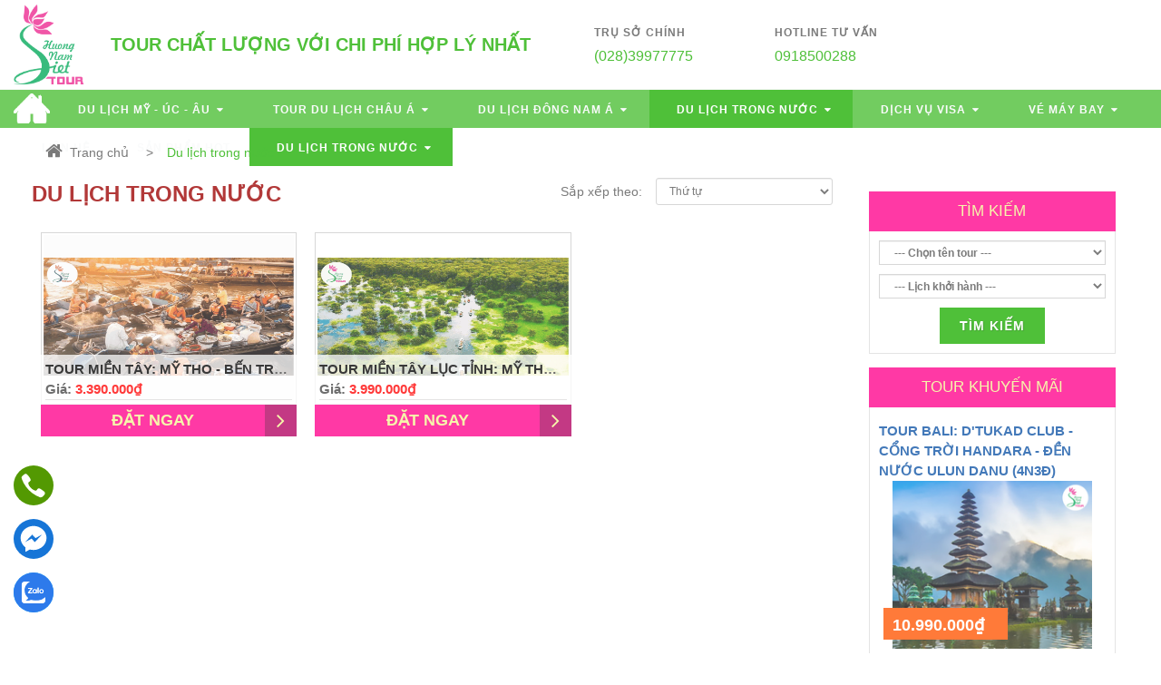

--- FILE ---
content_type: text/html; charset=utf-8
request_url: https://huongnamviettour.com/du-lich-trong-nuoc-1
body_size: 23745
content:
<!DOCTYPE html>
<html lang="vi">	
	<head>		
		<link rel="shortcut icon" href="//bizweb.dktcdn.net/100/169/876/themes/226655/assets/favicon.png?1748593284368" type="image/png" />
<!-- <meta charset="utf-8" /> -->
<meta http-equiv="content-type" content="text/html; charset=UTF-8">
<!--[if IE]><meta http-equiv='X-UA-Compatible' content='IE=edge,chrome=1' /><![endif]-->
<meta http-equiv="content-language" content="vi">

<title>
	Du lịch trong nước &ndash; CÔNG TY CỔ PHẦN THƯƠNG MẠI & DỊCH VỤ DU LỊCH HƯƠNG NAM VIỆT
</title>


<meta name="description" content="HƯƠNG NAM VIỆT - Tham gia tour cùng Hương Nam Việt mới cảm nhận được cái chất của chuyến du lịch. Mọi thứ đều hoàn hảo. Cảm ơn Hương Nam Việt">


<meta name="keywords" content="CÔNG TY CỔ PHẦN THƯƠNG MẠI & DỊCH VỤ DU LỊCH HƯƠNG NAM VIỆT, Theme, Egany, Bizweb">
<meta name="robots" content="noodp,index,follow">
<meta name="revisit-after" content="1 days">
<meta name="language" content="vietnamese">
<link rel="canonical" href="https://huongnamviettour.com/du-lich-trong-nuoc-1" />
<meta content='width=device-width, initial-scale=1.0, maximum-scale=2.0, user-scalable=0' name='viewport' />
		<link rel="stylesheet" href="https://maxcdn.bootstrapcdn.com/font-awesome/4.7.0/css/font-awesome.min.css">
		<!-- Product meta ================================================== -->
		


  <meta property="og:type" content="website" />
  <meta property="og:title" content="Du lịch trong nước" />
  
    <meta property="og:image" content="https://bizweb.dktcdn.net/100/169/876/themes/226655/assets/logo.png?1748593284368" />
    <meta property="og:image" content="https://bizweb.dktcdn.net/100/169/876/themes/226655/assets/logo.png?1748593284368" />
  



<meta property="og:description" content="C&#225;c tour du lịch trong nước" />

<meta property="og:url" content="https://huongnamviettour.com/du-lich-trong-nuoc-1" />
<meta property="og:site_name" content="CÔNG TY CỔ PHẦN THƯƠNG MẠI & DỊCH VỤ DU LỊCH HƯƠNG NAM VIỆT" />

		<style>

			.revo-slider-emphasis-text {
				font-size: 58px;
				font-weight: 700;
				letter-spacing: 1px;
				font-family: 'Raleway', sans-serif;
				padding: 15px 20px;
				border-top: 2px solid #FFF;
				border-bottom: 2px solid #FFF;
			}

			.revo-slider-desc-text {
				font-size: 20px;
				font-family: 'Lato', sans-serif;
				width: 650px;
				text-align: center;
				line-height: 1.5;
			}

			.revo-slider-caps-text {
				font-size: 16px;
				font-weight: 400;
				letter-spacing: 3px;
				font-family: 'Raleway', sans-serif;
			}

		</style>		
		<script>
	var Bizweb = Bizweb || {};
	Bizweb.store = 'huongnamviettour.mysapo.net';
	Bizweb.id = 169876;
	Bizweb.theme = {"id":226655,"name":"Mùa Xuân","role":"main"};
	Bizweb.template = 'collection';
	if(!Bizweb.fbEventId)  Bizweb.fbEventId = 'xxxxxxxx-xxxx-4xxx-yxxx-xxxxxxxxxxxx'.replace(/[xy]/g, function (c) {
	var r = Math.random() * 16 | 0, v = c == 'x' ? r : (r & 0x3 | 0x8);
				return v.toString(16);
			});		
</script>
<script>
	(function () {
		function asyncLoad() {
			var urls = ["https://productsrecommend.sapoapps.vn/assets/js/script.js?store=huongnamviettour.mysapo.net","https://productviewedhistory.sapoapps.vn/ProductViewed/ProductRecentScriptTags?store=huongnamviettour.mysapo.net","https://google-shopping.sapoapps.vn/conversion-tracker/global-tag/1969.js?store=huongnamviettour.mysapo.net","https://google-shopping.sapoapps.vn/conversion-tracker/event-tag/1969.js?store=huongnamviettour.mysapo.net","https://contactform.sapoapps.vn/ContactForm/ContactFormAsset/ContactFormScript?store=huongnamviettour.mysapo.net"];
			for (var i = 0; i < urls.length; i++) {
				var s = document.createElement('script');
				s.type = 'text/javascript';
				s.async = true;
				s.src = urls[i];
				var x = document.getElementsByTagName('script')[0];
				x.parentNode.insertBefore(s, x);
			}
		};
		window.attachEvent ? window.attachEvent('onload', asyncLoad) : window.addEventListener('load', asyncLoad, false);
	})();
</script>


<script>
	window.BizwebAnalytics = window.BizwebAnalytics || {};
	window.BizwebAnalytics.meta = window.BizwebAnalytics.meta || {};
	window.BizwebAnalytics.meta.currency = 'VND';
	window.BizwebAnalytics.tracking_url = '/s';

	var meta = {};
	
	
	for (var attr in meta) {
	window.BizwebAnalytics.meta[attr] = meta[attr];
	}
</script>

	
		<script src="/dist/js/stats.min.js?v=96f2ff2"></script>
	



<!--Global site tag (gtag.js) -  Google Analytics -->
<script async src ="http://googletagmanager.com/gtag/js?id=UA-144121728-1">

</script>

<script>

window.datalayer = window.datalayer ||[]
function gtag () datalayer.push(argument):}
gtag('js , newdate());

gtag('config',UA-144121728-1);

</script>

<!-- Google Tag Manager -->
<script>(function(w,d,s,l,i){w[l]=w[l]||[];w[l].push({'gtm.start':
new Date().getTime(),event:'gtm.js'});var f=d.getElementsByTagName(s)[0],
j=d.createElement(s),dl=l!='dataLayer'?'&l='+l:'';j.async=true;j.src=
'https://www.googletagmanager.com/gtm.js?id='+i+dl;f.parentNode.insertBefore(j,f);
})(window,document,'script','dataLayer','GTM-KSCPZXP');</script>
<!-- End Google Tag Manager -->
<script>

	window.enabled_enhanced_ecommerce = true;

</script>






<script>
	var eventsListenerScript = document.createElement('script');
	eventsListenerScript.async = true;
	
	eventsListenerScript.src = "/dist/js/store_events_listener.min.js?v=1b795e9";
	
	document.getElementsByTagName('head')[0].appendChild(eventsListenerScript);
</script>





		
		<!-- shop-asset -->
<!-- Fonts START -->
<link href="//fonts.googleapis.com/css?family=Open+Sans:300,400,600,700|Lato+Sans+Narrow|Source+Sans+Pro:200,300,400,600,700,900&amp;subset=all" rel="stylesheet" type="text/css">
<link href="//fonts.googleapis.com/css?family=Source+Sans+Pro:200,300,400,600,700,900&amp;subset=all" rel="stylesheet" type="text/css"><!--- fonts for slider on the index page -->  
<!-- Fonts END -->
<link href="//bizweb.dktcdn.net/100/169/876/themes/226655/assets/bootstrap.css?1748593284368" rel="stylesheet" type="text/css" media="all" />

<link href="//bizweb.dktcdn.net/100/169/876/themes/226655/assets/style.css?1748593284368" rel="stylesheet" type="text/css" media="all" />
<link href="//bizweb.dktcdn.net/100/169/876/themes/226655/assets/dark.css?1748593284368" rel="stylesheet" type="text/css" media="all" />
<link href="//bizweb.dktcdn.net/100/169/876/themes/226655/assets/font-icons.css?1748593284368" rel="stylesheet" type="text/css" media="all" />
<link href="//bizweb.dktcdn.net/100/169/876/themes/226655/assets/animate.css?1748593284368" rel="stylesheet" type="text/css" media="all" />
<link href="//bizweb.dktcdn.net/100/169/876/themes/226655/assets/magnific-popup.css?1748593284368" rel="stylesheet" type="text/css" media="all" />
<link href="//bizweb.dktcdn.net/100/169/876/themes/226655/assets/font_default.css?1748593284368" rel="stylesheet" type="text/css" media="all" />

<link href="//bizweb.dktcdn.net/100/169/876/themes/226655/assets/responsive.css?1748593284368" rel="stylesheet" type="text/css" media="all" />

<!-- SLIDER REVOLUTION 4.x CSS SETTINGS -->
<link href="//bizweb.dktcdn.net/100/169/876/themes/226655/assets/settings.css?1748593284368" rel="stylesheet" type="text/css" media="all" />

<!-- pwg slider -->
<link href="//bizweb.dktcdn.net/100/169/876/themes/226655/assets/pgwslideshow.min.css?1748593284368" rel="stylesheet" type="text/css" media="all" />
<link href="//bizweb.dktcdn.net/100/169/876/themes/226655/assets/jquery.fancybox.css?1748593284368" rel="stylesheet" type="text/css" media="all" />

<!-- responsive menu -->
<link href="//bizweb.dktcdn.net/100/169/876/themes/226655/assets/simple-sidebar.css?1748593284368" rel="stylesheet" type="text/css" media="all" />
<!-- end responsive menu -->

<!-- pwg slider -->
<link href="//bizweb.dktcdn.net/100/169/876/themes/226655/assets/pgwslideshow.min.css?1748593284368" rel="stylesheet" type="text/css" media="all" />

<!-- Egany custom style -->
<link href="//bizweb.dktcdn.net/100/169/876/themes/226655/assets/custom_style.css?1748593284368" rel="stylesheet" type="text/css" media="all" />

<!-- script -->

<script src="//bizweb.dktcdn.net/100/169/876/themes/226655/assets/jquery.js?1748593284368" type="text/javascript"></script>
<script src="//bizweb.dktcdn.net/100/169/876/themes/226655/assets/jquery-ui.min.js?1748593284368" type="text/javascript"></script>
<script src="//bizweb.dktcdn.net/100/169/876/themes/226655/assets/jquery.ui.datepicker-vi.js?1748593284368" type="text/javascript"></script>

<!-- Bizweb plugins END -->

<script src="//bizweb.dktcdn.net/100/169/876/themes/226655/assets/plugins.js?1748593284368" type="text/javascript"></script>

<script src="//bizweb.dktcdn.net/100/169/876/themes/226655/assets/jquery.gmap.js?1748593284368" type="text/javascript"></script>
<!-- External JavaScripts
============================================= -->



<script src="//bizweb.dktcdn.net/100/169/876/themes/226655/assets/pgwslideshow.min.js?1748593284368" type="text/javascript"></script>

<!-- Bizweb plugins BEGIN -->
<script src="//bizweb.dktcdn.net/assets/themes_support/option-selectors.js" type="text/javascript"></script>
<!-- script.js -->
<!--<script src="//bizweb.dktcdn.net/100/169/876/themes/226655/assets/script.js?1748593284368" type="text/javascript"></script>-->

<!-- BEGIN products scripts --> 
<script src="//bizweb.dktcdn.net/100/169/876/themes/226655/assets/fly-to-cart-aothun.js?1748593284368" type="text/javascript"></script>
<!-- END products scripts -->

<!-- BEGIN fancy box -->
<script src="//bizweb.dktcdn.net/100/169/876/themes/226655/assets/jquery.fancybox.pack.js?1748593284368" type="text/javascript"></script>
<!-- END fancy box -->


<script src="//bizweb.dktcdn.net/100/169/876/themes/226655/assets/pgwslideshow.min.js?1748593284368" type="text/javascript"></script>
		<link href="//bizweb.dktcdn.net/100/169/876/themes/226655/assets/cf-stylesheet.css?1748593284368" rel="stylesheet" type="text/css" media="all" />
		<link href="//bizweb.dktcdn.net/100/169/876/themes/226655/assets/edit.scss.css?1748593284368" rel="stylesheet" type="text/css" media="all" />		
		
	</head>	
	<body class="stretched " data-loader='1'>
		<!-- datetimepicker -->
		<script>
			$(function() {
				$( "#datepicker" ).datepicker({
					dateFormat: 'dd-mm-yy',
				});
				if(sessionStorage.startDate == 'undefined' || sessionStorage.startDate == '') {
					$(".datepicker").datepicker().datepicker("setDate", new Date());
				}
				else {
					$(".datepicker").val(sessionStorage.startDate);
				}

				if ($.datepicker != undefined) {
					$.datepicker.setDefaults($.datepicker.regional['vn']);
				}

			});
		</script>
		<!-- Google Tag Manager (noscript) -->
<noscript><iframe src="https://www.googletagmanager.com/ns.html?id=GTM-KSCPZXP"
height="0" width="0" style="display:none;visibility:hidden"></iframe></noscript>
<!-- End Google Tag Manager (noscript) -->
		<!-- end datetimepicker -->
		<div id='body_overlay'></div>
		











































































































<!-- mobile menu -->
<div id="menu-wrapper">
	<!-- Sidebar -->
	<div id="sidebar-wrapper">
		<ul class="sidebar-nav">
			
			
			
			
			<li class=''><a href="/du-lich-au-uc-my" class='menu'>Du lịch Mỹ - Úc - Âu<span>+</span></a>
				<ul>
					
					
					<li class=''><a class='sub-menu' href="/du-lich-my"><div>Du lịch Mỹ</div></a></li>
					
					
					
					<li class=''><a class='sub-menu' href="/du-lich-uc-new-zealand"><div>Du lịch Úc - New Zealand</div></a></li>
					
					
					
					<li class=''><a class='sub-menu' href="/du-lich-chau-au"><div>Du lịch Châu Âu</div></a></li>
					
					
				</ul>
			</li>
			
			
			
			<li class=''><a href="/du-lich-chau-a" class='menu'>Tour Du lịch Châu Á<span>+</span></a>
				<ul>
					
					
					<li class=''><a class='sub-menu' href="/tour-nhat-ban"><div>Tour Nhật Bản</div></a></li>
					
					
					
					<li class=''><a class='sub-menu' href="/tour-han-quoc"><div>Tour Hàn Quốc</div></a></li>
					
					
				</ul>
			</li>
			
			
			
			<li class=''><a href="/du-lich-dong-nam-a" class='menu'>Du lịch Đông Nam Á<span>+</span></a>
				<ul>
					
					
					<li class=''><a class='sub-menu' href="/du-lich-thai-lan"><div>Du lịch thái lan</div></a></li>
					
					
					
					<li class=''><a class='sub-menu' href="/du-lich-singapore-malaysia"><div>Du lịch singapore - malaysia</div></a></li>
					
					
					
					<li class=''><a class='sub-menu' href="/du-lich-campuchia"><div>Du lịch campuchia</div></a></li>
					
					
				</ul>
			</li>
			
			
			
			<li class='current'><a href="/du-lich-trong-nuoc" class='menu'>Du lịch trong nước<span>+</span></a>
				<ul>
					
					
					<li class=''><a class='sub-menu' href="/du-lich-mien-bac"><div>Du lịch miền bắc</div></a></li>
					
					
					
					<li class=''><a class='sub-menu' href="/du-lich-mien-trung-tay-nguyen"><div>Du lịch miền trung - tây nguyên</div></a></li>
					
					
					
					<li class=''><a class='sub-menu' href="/du-lich-bien-dao"><div>Du lịch biển đảo</div></a></li>
					
					
					
					<li class=''><a class='sub-menu' href="/du-lich-mien-nam"><div>Du lịch miền nam</div></a></li>
					
					
				</ul>
			</li>
			
			
			
			<li class=''><a href="/dich-vu-visa" class='menu'>Dịch vụ Visa<span>+</span></a>
				<ul>
					
					
					<li class=''><a class='sub-menu' href="/visamy"><div>VISA MỸ</div></a></li>
					
					
					
					<li class=''><a class='sub-menu' href="/visachauau"><div>VISA CHÂU ÂU</div></a></li>
					
					
					
					<li class=''><a class='sub-menu' href="/visahan"><div>VISA HÀN</div></a></li>
					
					
					
					<li class=''><a class='sub-menu' href="/visauc"><div>VISA ÚC</div></a></li>
					
					
					
					<li class=''><a class='sub-menu' href="/visadaitrung"><div>VISA ĐÀI - TRUNG</div></a></li>
					
					
					
					<li class=''><a class='sub-menu' href="/visanhat"><div>VISA NHẬT</div></a></li>
					
					
				</ul>
			</li>
			
			
			
			<li class=''><a href="/ve-may-bay" class='menu'>Vé máy bay<span>+</span></a>
				<ul>
					
					
					<li class=''><a class='sub-menu' href="/cam-nang-du-lich"><div>Cẩm nang du lịch</div></a></li>
					
					
				</ul>
			</li>
			
			
			
			<li class = ''><a href="/lien-he">Liên hệ</a></li>
			
			
			
			<li class = ''><a href="/san-pham-hot">Sản phẩm Hot</a></li>
			
			
			
			<li class='current'><a href="/du-lich-trong-nuoc-1" class='menu'>Du lịch trong nước<span>+</span></a>
				<ul>
					
					
					<li class=''><a class='sub-menu' href="/du-lich-mien-bac"><div>Du lịch miền bắc</div></a></li>
					
					
					
					<li class=''><a class='sub-menu' href="/du-lich-mien-trung-tay-nguyen"><div>Du lịch miền trung - tây nguyên</div></a></li>
					
					
					
					<li class=''><a class='sub-menu' href="/du-lich-bien-dao"><div>Du lịch biển đảo</div></a></li>
					
					
					
					<li class=''><a class='sub-menu' href="/du-lich-mien-nam"><div>Du lịch miền nam</div></a></li>
					
					
				</ul>
			</li>
			
			
		</ul>
	</div>
	<!-- /#sidebar-wrapper -->
	<!-- Page Content -->

	<!-- /#page-content-wrapper -->

</div>
<!-- end mobile menu -->

<a href="#menu-toggle" class="btn btn-default hidden-md hidden-lg" id="menu-toggle"><i class='icon-reorder'></i></a>
		<script>
	//get_viewed_items_html...  
	function get_viewed_items_html($current_product)
	{
		// saving current viewed-item 
		var jsonProducts = sessionStorage.getItem('products_viewed'); 
		var arrPro = {}; 
		if( jsonProducts != null  ) 
			arrPro = JSON.parse( jsonProducts );  
		else
		{
			sessionStorage.removeItem('products_viewed'); 
			sessionStorage.removeItem('products_viewed_indexing'); // must-have this LOC 
		}

		// var $current_product = null; // $current_product object, ko phải string...   
		if($current_product != null && arrPro[$current_product.id] == null) // null / undefined 
		{ 
			arrPro[$current_product.id] = $current_product;   
			sessionStorage.setItem('products_viewed', JSON.stringify( arrPro ));  // 


			// saving current index 
			var jsonProIndex = sessionStorage.getItem('products_viewed_indexing'); 

			var arrProIndex = []; 
			if( jsonProIndex != null )  
				arrProIndex = JSON.parse( jsonProIndex );  
			arrProIndex.push($current_product.id);  
			sessionStorage.setItem('products_viewed_indexing', JSON.stringify( arrProIndex ));  // 

		}

		var jsonProIndex = sessionStorage.getItem('products_viewed_indexing'); 
		var jsonProducts = sessionStorage.getItem('products_viewed'); 
		var arrProIndex = []; 
		var $strHTML = ''; 
		var $countViewedItem = 0; 
		var $intMaxViewedItems = ''; 
		if($intMaxViewedItems == '')
			$intMaxViewedItems = 3; 
		else 
			$intMaxViewedItems = parseInt($intMaxViewedItems); 
		if(jsonProIndex != null & jsonProducts != null & $current_product != null )
		{
			//parse indexing, products...  
			arrProIndex = JSON.parse(jsonProIndex);   
			arrPro = JSON.parse( jsonProducts );   

			// assign count_items = 0;
			for (i=0; i<arrProIndex.length; i++ )
			{

				$strProID = arrProIndex[i];  
				if( $current_product.id != $strProID && $strProID != null && $countViewedItem < $intMaxViewedItems)
				{ 

					var product_viewed = arrPro[$strProID]; 
					//console.log(product_viewed);
					var price = Bizweb.formatMoney(product_viewed.price, "{{amount_no_decimals_with_comma_separator}}₫") + '</b>';
					var compare_price = Bizweb.formatMoney(product_viewed.compare_at_price, "{{amount_no_decimals_with_comma_separator}}₫") + '</b>'; 
					var old_price = '';
					if (product_viewed.price < product_viewed.compare_at_price) {
						old_price = '<del>'+compare_price+'</del>';
					}
					// for (img_idx ; i<product_viewed.images.length; img_idx++) 

					$bo_found = true;  
					//product_viewed['images'][0]; 
					//==JSON.parse(localStorage.getItem('products_viewed'))['1000302443']['images'][0]		
					$strHTML += '<div class="spost clearfix"> <div class="entry-image">'
						+'<a href="'+ product_viewed.alias + '" title="'+ product_viewed.name + '">'  
						+' <img' 
						+ ' u="image" '
						+' src="'+ product_viewed['images'][0].src + '"'
						+' alt="'+ product_viewed.name + '"'
						+ ' data-big="'+ product_viewed['images'][0] + '"'
						+' data-title="'+ product_viewed.name + '"'
						+' data-description="'+ product_viewed.name + '"'
					// +'data_shape_color_code="'+ str_shape_color + '"' 
					// +'data_shape_code="'+ arrName[0] + '"' 
					// +'data_color_code="'+ arrName[1] + '" 
						+'/>' 
						+'</a>'
						+'</div>'
						+'<div class="entry-c">'
						+'<div class="entry-title">'
						+'<h4><a href="'+ product_viewed.alias +'">'+ product_viewed.name +'</a></h4>'
						+'</div>'
						+'<ul class="entry-meta"><li class="color">'+ old_price +'<ins> '+price+'</ins></li></ul>'

						+'</div></div>'

					// console.log($strHTML);

					$countViewedItem = $countViewedItem + 1; 

				} //  
			} // endfor: arrProIndex   
		} // endif: jsonProIndex

		return $strHTML; 
	}// get_vied_items_html


	/*** add to cart ***/

	// <<<<<< product BEGIN  
	function refreshProductSelections($tagSelectOption0, $option0, $tagSelectOption1 , $option1, $tagSelectOption2, $option2) 
	{
		if($option0 != null && $option0 != '')
		{ 	
			//change option 0  
			$($tagSelectOption0 + ' option[value="'+$option0+'"]').prop('selected', true); // option-0 => Shape...  okok 
			$($tagSelectOption0).change(); 
		}


		if($option1 != null && $option1 != '')
		{ 
			//change option 1  
			$($tagSelectOption1 + ' option[value="'+$option1+'"]').prop('selected', true); // option-1 => Color...  okok 
			$($tagSelectOption1).change();  
		}
		if($option2 != null && $option2 != '')
		{ 
			//change option 2
			$($tagSelectOption2 + ' option[value="'+$option2+'"]').prop('selected', true); // option-1 => Color...  okok 
			$($tagSelectOption2).change();  
		}
	}

	function update_variant(variant, $tagPrice, $tagPriceCompare, $tagAddToCart, $tagProductSection) 
	{
		//console.log(Bizweb.formatMoney(variant.price, "{{amount_no_decimals_with_comma_separator}}₫"));
		var $unit_price = 0; 
		var $unit_price_compare = 0; 
		if(variant != null && variant.available==true )
		{ 
			$unit_price = variant.price;
			//console.log(Bizweb.formatMoney(variant.price, "{{amount_no_decimals_with_comma_separator}}₫"));
			if(variant.price < variant.compare_at_price){
				$unit_price_compare = variant.compare_at_price;  

				//show onsale label
				$($tagProductSection).find('.sticker-sale').removeClass('hidden');  
			} else{

				//hide onsale label... nono: find matching ids: ('[id^="ProductDetails"]')  
				$($tagProductSection).find('.sticker-sale').addClass('hidden');  
			}

			$($tagAddToCart).html('Thêm vào giỏ'); 
			$($tagAddToCart).removeAttr('disabled');  
		}   
		else{

			$($tagAddToCart).html('Hết hàng'); 
			$($tagAddToCart).prop('disabled', true); 
		}

		var $strUnitPrice = Bizweb.formatMoney($unit_price,"{{amount_no_decimals_with_comma_separator}}₫");  // ''  shop.money_format
		//console.log($strUnitPrice);
		var $strUnitPriceCompare = Bizweb.formatMoney($unit_price_compare,"{{amount_no_decimals_with_comma_separator}}₫");  // ''  shop.money_format
		$($tagPrice).html($strUnitPrice); 
		if($unit_price_compare > 0)
		{
			$($tagPriceCompare).html($strUnitPriceCompare);   
		}
		else 
			$($tagPriceCompare).html('');   

		$($tagProductSection).find('.unit_price_not_formated').val($unit_price);    
		// update_total();
	}

	//ajax: add to cart 
	function addItem(form_id, fly_img) {

		$.ajax({
			type: 'POST',
			url: '/cart/add.js',
			dataType: 'json',
			async: false,
			data: $('#'+form_id).serialize(),
			success: onSuccess(fly_img, '#'+form_id),
			error: onError,
			cache: false
		});
	}

	onSuccess = function(fly_img, form_id) {
		flyToElement($(fly_img), $('.top-cart-block')); 

		//update top cart: qty, total price
		var $product_page = $(form_id).parents('[class^="product-page"]'); 
		var quantity = parseInt($product_page.find('[name="quantity"]').val(), 10) || 1;
		var $item_qty_new = 0; 
		var $item_price_new = 0; 
		var $item_price_increase = 0; 
		var $boUpdated = false; 

		//insert "no_item" html  
		if($('.top-cart-block .top-cart-content .top-cart-item').size() <= 0) 
		{
			$('.top-cart-block .top-cart-content').html(top_cart_no_item);  
		} 
		//update items 
		$('.top-cart-block .top-cart-content .top-cart-item').each(function(){
			if($(this).find('.item_id').val() == $product_page.find('[name="variantId"]').val() ){
				$item_qty_new = parseInt($(this).find('.item_qty').val()) + quantity ;
				$item_price_single = parseFloat($(this).find('.item_unit_price_not_formated').val());
				$item_price_new = $item_qty_new * $item_price_single;   

				$item_price_increase = quantity * parseFloat($(this).find('.item_unit_price_not_formated').val());   
				$(this).find('.item_qty').val($item_qty_new);  // !!!
				$(this).find('.top-cart-item-quantity').html('x ' + $item_qty_new); 
				$(this).find('.top-cart-item-price').html(Bizweb.formatMoney($item_price_new,"{{amount_no_decimals_with_comma_separator}}₫"));  // ''  shop.money_format
				$boUpdated = true; // updated item 
			} 
		});

		if($boUpdated == false){ // current item is not existed!!!  
			var $proURL = $product_page.find('.product_url').val();
			var $proTitle = $product_page.find('.product_title_hd').val();
			var $proUnitPrice = parseFloat($product_page.find('.unit_price_not_formated').val());
			var $strNewItem = '<div class="top-cart-item clearfix">'
			+ ' <input type="hidden" class="item_id" value="'+ $product_page.find('[name="variantId"]').val() +'"></input>'  
			+ ' <input type="hidden" class="item_qty" value="'+ quantity +'"></input>' 
			+ ' <input type="hidden" class="item_unit_price_not_formated" value="'+ $proUnitPrice +'"></input>' 

			+ '<div class="top-cart-item-image">'
			+ ' <a href="'+ $proURL +'"><img src="'+ $product_page.find('.product_img_small').val() +'" alt="'+ $proTitle +'" ></a>'
			+ '</div>'
			+ '<div class="top-cart-item-desc">'
			//+ ' <span class="cart-content-count">x'+ quantity +'</span>'
			+ '<a href="'+ $proURL +'">' + $proTitle + '</a>'
			+ '<span class="top-cart-item-price">'+ Bizweb.formatMoney(($proUnitPrice * quantity),"{{amount_no_decimals_with_comma_separator}}₫") + '</span>' 
			+ '<span class="top-cart-item-quantity">x '+ quantity +'</span>'
			+ ' </div>'
			+ '</div>';
			$('.top-cart-block .top-cart-content .top-cart-items').append($strNewItem); 
			$item_price_increase = $proUnitPrice * quantity; 

		}  
		//check is emptiness...   
		check_topcart_empty();  

		//update total 
		var $quantity_new = parseInt($('.top-cart-block #top-cart-trigger span').text()) + quantity;  
		var $price_new = parseFloat($('.top-cart-block .top_cart_total_price_not_format').val()) + $item_price_increase;  
		$('.top-cart-block .top_cart_total_price_not_format').val($price_new);  // !!!
		$('.top-cart-block #top-cart-trigger span').html($quantity_new); 
		$('.top-cart-block .top-checkout-price').html(Bizweb.formatMoney($price_new,"{{amount_no_decimals_with_comma_separator}}₫"));
		$('.cart_total').html(Bizweb.formatMoney($price_new,"{{amount_no_decimals_with_comma_separator}}₫"));

	};

	var onError = function() {
	}

	var top_cart_empty = '<div> Chưa có sản phẩm trong giỏ!</div>';  
	var top_cart_no_item = ''; 
	function check_topcart_empty(){  

		//Bạn chưa mua sản phẩm nào! 
		if($('.top-cart-block .top-cart-content .top-cart-item').size() <= 0) 
		{		
			top_cart_no_item = $('.top-cart-block .top-cart-content').html();   
			$('.top-cart-block .top-cart-content').html(top_cart_empty); 
			$('.top-cart-block .top-cart-content').css('width', '200px'); 
		}
		else{
			//remove width, okok!!! 
			$('.top-cart-block .top-cart-content').css('width', '');
		}
	}
	jQuery(document).ready(function($){

		//select first size&color. 
		//second item: $($("#colorPicker option").get(1))...  
		$("#sizePicker option:first").attr('selected', 'selected'); 
		$("#colorPicker option:first").attr('selected', 'selected'); 

		// function: choose size  
		$('#option-0 select').change(function(){
			var $size = $(this).val(); 
			var $color = $('#option-1 select').val();
			var $material	= $('#option-2 select').val();
			var $tagSelectOption0 = '#product-select-option-0'; 
			var $tagSelectOption1 = '#product-select-option-1'; 
			var $tagSelectOption2 = '#product-select-option-2'; 

			refreshProductSelections($tagSelectOption0, $size, $tagSelectOption1 , $color,$tagSelectOption2 , $material);
		});

		// function: choose color  
		$('#option-1 select').change(function(){
			var $size = $('#option-0 select').val(); 
			var $color = $(this).val();
			var $material	= $('#option-2 select').val();  
			var $tagSelectOption0 = '#product-select-option-0'; 
			var $tagSelectOption1 = '#product-select-option-1'; 
			var $tagSelectOption2 = '#product-select-option-2'; 

			refreshProductSelections($tagSelectOption0, $size, $tagSelectOption1 , $color,$tagSelectOption2 , $material);
		});

		// function: choose material
		$('#option-2 select').change(function(){
			var $size = $('#option-0 select').val(); 
			var $color = $('#option-1 select').val();
			var $material = $(this).val();  
			var $tagSelectOption0 = '#product-select-option-0'; 
			var $tagSelectOption1 = '#product-select-option-1'; 
			var $tagSelectOption2 = '#product-select-option-2';

			refreshProductSelections($tagSelectOption0, $size, $tagSelectOption1 , $color,$tagSelectOption2 , $material);
		});


		//second item: $($("#colorPicker option").get(1))...  
		$("#option-0 select option:first").attr('selected', 'selected'); 
		$("#option-1 select option:first").attr('selected', 'selected'); 
		$("#option-2 select option:first").attr('selected', 'selected'); 
		var $size = $("#option-0 select option:first").val(); 
		var $color = $("#option-1 select option:first").val();
		var $material	= $("#option-2 select option:first").val();
		var $tagSelectOption0 = '#product-select-option-0'; 
		var $tagSelectOption1 = '#product-select-option-1'; 
		var $tagSelectOption2 = '#product-select-option-2'; 

		refreshProductSelections($tagSelectOption0, $size, $tagSelectOption1 , $color,$tagSelectOption2 , $material);


		//add to cart 
		$("#addtocart").on('click', function(e) {  //.click(function(e){ // 
			e.preventDefault();
			addItem('ProductDetailsForm', '.product-main-image .slider-wrap img');

		}); 

		//add to cart for QuickView
		$("#addtocartQV").on('click', function(e) {  //.click(function(e){ // 

			e.preventDefault();
			addItem('ProductDetailsFormQV', '#product-pop-up .product-main-image img');

		}); 

		//check empty for top-cart... 
		check_topcart_empty(); 

		//change qty... 
		$('.product-quantity input.quantity').on('change', function(){
			var $qty = parseInt($(this).val()); 
			if($qty <= 0){
				$(this).parents('[class^="product-page"]').find('[id^="addtocart"]').addClass('disabled'); 
			}
			else{
				$(this).parents('[class^="product-page"]').find('[id^="addtocart"]').removeClass('disabled'); 
			}
		});

	});
	// >>>>>> product END

	/*** buy now ***/
	var buynow = function(form) {
		$.ajax({
			type: 'POST',
			url: '/cart/add.js',
			data: jQuery('#'+form).serialize(),
			dataType: 'json',
			success: function() {
				window.location = '/cart';
			},
			error: function(XMLHttpRequest, textStatus) {
				Haravan.onError(XMLHttpRequest, textStatus);
			}
		})
	}
	$(document).ready(function() {
		$('.buynow').on('click', function(e) {
			e.preventDefault();
			var form = $(this).closest('form').attr('id');
			buynow(form);
		});
	})
	/*** end buy now ***/
</script>
		<!-- Document Wrapper
============================================= -->
		<div id="wrapper" class="clearfix"> <!-- style="animation-duration: 1.5s; opacity: 1;"-->
			
			<div id="top-bar" class="hidden-lg hidden-md">
	<div class="container clearfix">
		<div class="top-links">
			<ul>
				
				<li class="icon-mxh" >
					
					<a href="https://www.facebook.com/huongnamviettour/"><img src="//bizweb.dktcdn.net/100/169/876/themes/226655/assets/fb.png?1748593284368" class="img-responsive" /></a>
					
					
					<a href="Zalo: 0918500288"><img src="//bizweb.dktcdn.net/100/169/876/themes/226655/assets/zalo.png?1748593284368"  class="img-responsive"/></a>
					
					
					<a href="https://twitter.com/hunavitour"><img src="//bizweb.dktcdn.net/100/169/876/themes/226655/assets/twitter_logo_hd_png_03.png?1748593284368"  class="img-responsive"/></a>
					
					
					<a href="https://plus.google.com/115756075013644117811"><img src="//bizweb.dktcdn.net/100/169/876/themes/226655/assets/google.png?1748593284368" class="img-responsive" /></a>
					
					
					<a href="https://www.youtube.com/channel/UCopdzF_Fuf7Q8O0oqNIrNUA"><img src="//bizweb.dktcdn.net/100/169/876/themes/226655/assets/youtube-ic.png?1748593284368"  class="img-responsive"/></a>
					
				</li>
				


				<li><a href='/cart'>Giỏ hàng (0)</a></li>
				<li class="flag"><a href='/'><img src="//bizweb.dktcdn.net/100/169/876/themes/226655/assets/vn_flag.png?1748593284368" style="width:20px" /></a> 
					<a href='/' style="padding:0"><img src="//bizweb.dktcdn.net/100/169/876/themes/226655/assets/us_flag.png?1748593284368" style="width:20px" /></a></li>

			</ul>
		</div><!-- .top-links end -->
	</div>
</div>


<style>
	
	li.icon-mxh a {
    display: inline-block;
    width: 20px;
    padding: 0;
}
	li.icon-mxh {
    padding-top: 6px;
    margin-right: 10px;
}
	social{text-align:right}
	.social li{display:inline-block;margin-left:10px}
	.social li a{    display: block;
		width: 25px;
		height: 25px;
		line-height: 25px;
		text-align: center;
		color: #989898;
		background-color: transparent;}
</style>
			

			<!-- Header
============================================= -->
			<header id="header" class="sticky-style-2">
	
	<header class="header hidden-sm hidden-xs">	
		
		<div class="container-fluid">
			<div class="header-main">
				<div class="row header-frame">
					<div class="col-md-1 logo">						
						<a href="/" class="logo-wrapper ">					
							<img src="//bizweb.dktcdn.net/100/169/876/themes/226655/assets/logo.png?1748593284368" alt="logo CÔNG TY CỔ PHẦN THƯƠNG MẠI & DỊCH VỤ DU LỊCH HƯƠNG NAM VIỆT">					
						</a>											
					</div>
					<div class="col-md-5 description">
						<h2>TOUR CHẤT LƯỢNG VỚI CHI PHÍ HỢP LÝ NHẤT</h2>
					</div>
					<div class="col-md-6 header-hotline">
						<ul>
							
							
							
							
							
							
							<li><label>TRỤ SỞ CHÍNH</label> <a href="tel:(028)39977775">(028)39977775</a></li>
							
							
							
							
							
							
							
							
							
							
							
							
							
							<li><label>HOTLINE TƯ VẤN</label> <a href="tel:0918500288">0918500288</a></li>
							
							
							
							
							
							
							
							
							
							
							
							
							
							
							
							
							
							
							
							
							
							
							
							
							
							
							
							
							
							
							
							
							
							
							
							
							
														
						</ul>
					</div>
				</div>
			</div>
		</div>
	</header>
	<div class="container-fulid clearfix hidden-lg hidden-md">
		<a href='#' id='top_link_trigger' class='hidden-lg hidden-md'><i class='icon-ellipsis-vertical'></i></a>
		
		<div id="logo" class='col-md-2 hidden-lg hidden-md'>
			<a href="/" class="standard-logo" data-dark-logo="//bizweb.dktcdn.net/100/169/876/themes/226655/assets/logo.png?1748593284368"><img src="//bizweb.dktcdn.net/100/169/876/themes/226655/assets/logo.png?1748593284368" alt="Du lịch trong nước"></a>
			<a href="/" class="retina-logo" data-dark-logo="//bizweb.dktcdn.net/100/169/876/themes/226655/assets/logo.png?1748593284368"><img src="//bizweb.dktcdn.net/100/169/876/themes/226655/assets/logo.png?1748593284368" alt="Du lịch trong nước"></a>
		</div>
		
		
	</div>
	
	<div id="header-wrap" class='hidden-sm hidden-xs'>
		











































































































<nav id="primary-menu" class='style-2 sub-title'>
	<div class='container-fluid clearfix'>
		<ul>
			<li class="btnhome"><a href="/"><img src="//bizweb.dktcdn.net/100/169/876/themes/226655/assets/logohome.png?1748593284368"></a></li>
			
			

			
			
			
			
			
			
			
			
			
			
			
			
			
			
			
			
			
			
			
			
			
			
			
			
			
			
			
			
			
			
			
			
			
			
			
			
			
			
			
			
			
			
			
			
			
			
			
			
			
			
			
			
			
			
			
			
			
			
			
			
			
			
			
			
			
			
			
			
			
			
			
			
			
			
			
			
			
			
			
			
			
			
			
			
			
			
			
			
			
			
			
			
			
			
			
			

			
			<!-- normal sub menu -->
			<li class=''><a class='menu' href="/du-lich-au-uc-my">Du lịch Mỹ - Úc - Âu <i class='icon-caret-down'></i></a>
				<!--<li class="current"><a href=""></a>-->
				<ul>
					
					
					<li class=''><a class='sub-menu' href="/du-lich-my"><div>Du lịch Mỹ</div></a></li>
					
					
					
					<li class=''><a class='sub-menu' href="/du-lich-uc-new-zealand"><div>Du lịch Úc - New Zealand</div></a></li>
					
					
					
					<li class=''><a class='sub-menu' href="/du-lich-chau-au"><div>Du lịch Châu Âu</div></a></li>
					
					
				</ul>
			</li>
			<!-- end normal sub menu -->
			
			
			
			

			
			
			
			
			
			
			
			
			
			
			
			
			
			
			
			
			
			
			
			
			
			
			
			
			
			
			
			
			
			
			
			
			
			
			
			
			
			
			
			
			
			
			
			
			
			
			
			
			
			
			
			
			
			
			
			
			
			
			
			
			
			
			
			
			
			
			
			
			
			
			
			
			
			
			
			
			
			
			
			
			
			
			
			
			
			
			
			
			
			
			
			
			
			
			
			

			
			<!-- normal sub menu -->
			<li class=''><a class='menu' href="/du-lich-chau-a">Tour Du lịch Châu Á <i class='icon-caret-down'></i></a>
				<!--<li class="current"><a href=""></a>-->
				<ul>
					
					
					<li class=''><a class='sub-menu' href="/tour-nhat-ban"><div>Tour Nhật Bản</div></a></li>
					
					
					
					<li class=''><a class='sub-menu' href="/tour-han-quoc"><div>Tour Hàn Quốc</div></a></li>
					
					
				</ul>
			</li>
			<!-- end normal sub menu -->
			
			
			
			

			
			
			
			
			
			
			
			
			
			
			
			
			
			
			
			
			
			
			
			
			
			
			
			
			
			
			
			
			
			
			
			
			
			
			
			
			
			
			
			
			
			
			
			
			
			
			
			
			
			
			
			
			
			
			
			
			
			
			
			
			
			
			
			
			
			
			
			
			
			
			
			
			
			
			
			
			
			
			
			
			
			
			
			
			
			
			
			
			
			
			
			
			
			
			
			

			
			<!-- normal sub menu -->
			<li class=''><a class='menu' href="/du-lich-dong-nam-a">Du lịch Đông Nam Á <i class='icon-caret-down'></i></a>
				<!--<li class="current"><a href=""></a>-->
				<ul>
					
					
					<li class=''><a class='sub-menu' href="/du-lich-thai-lan"><div>Du lịch thái lan</div></a></li>
					
					
					
					<li class=''><a class='sub-menu' href="/du-lich-singapore-malaysia"><div>Du lịch singapore - malaysia</div></a></li>
					
					
					
					<li class=''><a class='sub-menu' href="/du-lich-campuchia"><div>Du lịch campuchia</div></a></li>
					
					
				</ul>
			</li>
			<!-- end normal sub menu -->
			
			
			
			

			
			
			
			
			
			
			
			
			
			
			
			
			
			
			
			
			
			
			
			
			
			
			
			
			
			
			
			
			
			
			
			
			
			
			
			
			
			
			
			
			
			
			
			
			
			
			
			
			
			
			
			
			
			
			
			
			
			
			
			
			
			
			
			
			
			
			
			
			
			
			
			
			
			
			
			
			
			
			
			
			
			
			
			
			
			
			
			
			
			
			
			
			
			
			
			

			
			<!-- normal sub menu -->
			<li class='current'><a class='menu' href="/du-lich-trong-nuoc">Du lịch trong nước <i class='icon-caret-down'></i></a>
				<!--<li class="current"><a href=""></a>-->
				<ul>
					
					
					<li class=''><a class='sub-menu' href="/du-lich-mien-bac"><div>Du lịch miền bắc</div></a></li>
					
					
					
					<li class=''><a class='sub-menu' href="/du-lich-mien-trung-tay-nguyen"><div>Du lịch miền trung - tây nguyên</div></a></li>
					
					
					
					<li class=''><a class='sub-menu' href="/du-lich-bien-dao"><div>Du lịch biển đảo</div></a></li>
					
					
					
					<li class=''><a class='sub-menu' href="/du-lich-mien-nam"><div>Du lịch miền nam</div></a></li>
					
					
				</ul>
			</li>
			<!-- end normal sub menu -->
			
			
			
			

			
			
			
			
			
			
			
			
			
			
			
			
			
			
			
			
			
			
			
			
			
			
			
			
			
			
			
			
			
			
			
			
			
			
			
			
			
			
			
			
			
			
			
			
			
			
			
			
			
			
			
			
			
			
			
			
			
			
			
			
			
			
			
			
			
			
			
			
			
			
			
			
			
			
			
			
			
			
			
			
			
			
			
			
			
			
			
			
			
			
			
			
			
			
			
			

			
			<!-- normal sub menu -->
			<li class=''><a class='menu' href="/dich-vu-visa">Dịch vụ Visa <i class='icon-caret-down'></i></a>
				<!--<li class="current"><a href=""></a>-->
				<ul>
					
					
					<li class=''><a class='sub-menu' href="/visamy"><div>VISA MỸ</div></a></li>
					
					
					
					<li class=''><a class='sub-menu' href="/visachauau"><div>VISA CHÂU ÂU</div></a></li>
					
					
					
					<li class=''><a class='sub-menu' href="/visahan"><div>VISA HÀN</div></a></li>
					
					
					
					<li class=''><a class='sub-menu' href="/visauc"><div>VISA ÚC</div></a></li>
					
					
					
					<li class=''><a class='sub-menu' href="/visadaitrung"><div>VISA ĐÀI - TRUNG</div></a></li>
					
					
					
					<li class=''><a class='sub-menu' href="/visanhat"><div>VISA NHẬT</div></a></li>
					
					
				</ul>
			</li>
			<!-- end normal sub menu -->
			
			
			
			

			
			
			
			
			
			
			
			
			
			
			
			
			
			
			
			
			
			
			
			
			
			
			
			
			
			
			
			
			
			
			
			
			
			
			
			
			
			
			
			
			
			
			
			
			
			
			
			
			
			
			
			
			
			
			
			
			
			
			
			
			
			
			
			
			
			
			
			
			
			
			
			
			
			
			
			
			
			
			
			
			
			
			
			
			
			
			
			
			
			
			
			
			
			
			
			

			
			<!-- normal sub menu -->
			<li class=''><a class='menu' href="/ve-may-bay">Vé máy bay <i class='icon-caret-down'></i></a>
				<!--<li class="current"><a href=""></a>-->
				<ul>
					
					
					<li class=''><a class='sub-menu' href="/cam-nang-du-lich"><div>Cẩm nang du lịch</div></a></li>
					
					
				</ul>
			</li>
			<!-- end normal sub menu -->
			
			
			
			
			<li class = ''><a href="/lien-he">Liên hệ</a></li>
			
			
			
			<li class = ''><a href="/san-pham-hot">Sản phẩm Hot</a></li>
			
			
			

			
			
			
			
			
			
			
			
			
			
			
			
			
			
			
			
			
			
			
			
			
			
			
			
			
			
			
			
			
			
			
			
			
			
			
			
			
			
			
			
			
			
			
			
			
			
			
			
			
			
			
			
			
			
			
			
			
			
			
			
			
			
			
			
			
			
			
			
			
			
			
			
			
			
			
			
			
			
			
			
			
			
			
			
			
			
			
			
			
			
			
			
			
			
			
			

			
			<!-- normal sub menu -->
			<li class='current'><a class='menu' href="/du-lich-trong-nuoc-1">Du lịch trong nước <i class='icon-caret-down'></i></a>
				<!--<li class="current"><a href=""></a>-->
				<ul>
					
					
					<li class=''><a class='sub-menu' href="/du-lich-mien-bac"><div>Du lịch miền bắc</div></a></li>
					
					
					
					<li class=''><a class='sub-menu' href="/du-lich-mien-trung-tay-nguyen"><div>Du lịch miền trung - tây nguyên</div></a></li>
					
					
					
					<li class=''><a class='sub-menu' href="/du-lich-bien-dao"><div>Du lịch biển đảo</div></a></li>
					
					
					
					<li class=''><a class='sub-menu' href="/du-lich-mien-nam"><div>Du lịch miền nam</div></a></li>
					
					
				</ul>
			</li>
			<!-- end normal sub menu -->
			
			
			
		</ul>
	</div>
	
</nav>
<!-- top link trigger --->
<a href='#' id='top_link_trigger' class='hidden-lg hidden-md'><i class='icon-ellipsis-vertical'></i></a>
<!-- end top link trigger --->
<script>
	$("#sidebar-wrapper ul li a span").click(function( event ) {
		event.preventDefault();
		var li = $(this).parents('li');
		li.children('ul').toggle('slow');
	});
</script>
	</div>
</header>        
			<!-- #header end -->

			<!-- Content
============================================= -->
			<!-- Page Title
============================================= -->
<section id="page-title">
	<div class="container clearfix">
		
		<ol class="breadcrumb col-md-6 col-sm-6 hidden-xs">
			<li><a href="/"><i class='icon-home2' ></i>Trang chủ</a></li>
			
			
			<li class='active'>Du lịch trong nước</li>
			
			
		</ol>
	</div>
</section>
<!-- #page-title end -->

<!-- Content
============================================= -->
<input type='hidden' id='collection_id' value='=2233502'>
<section id="content">

	<div class="content-wrap">

		<div class="container clearfix">

			<!-- Post Content
============================================= -->
			<div class="col-md-9 nobottommargin">

				<!-- Shop
============================================= -->
				<div id="shop" class="product-3 shop clearfix">
					<div class='row sort-wrapper'>
						<div class='page_title col-md-6 col-sm-6'>
							<h1>
								Du lịch trong nước
								</h1>
						</div>
						<div class="browse-tags col-md-6 col-sm-6 col-xs-12 pull-right" style='margin-bottom: 30px;'>
	<div class='col-md-6 col-sm-6 col-xs-6 text-right norightpadding'>
		<span style='line-height: 30px'>Sắp xếp theo:</span>
	</div>
	<div class='col-md-6 col-sm-6 col-xs-6 norightpadding'>
		<span  class="custom-dropdown custom-dropdown--white pull-right norightpadding" style='width: 100%;'>
			<select id='sortControl' class="sort-by custom-dropdown__select custom-dropdown__select--white form-control input-sm">
				<option value="">Thứ tự</option>
				<option value="?sortby=manual">Mặc định</option>
				<option value="?sortby=best-selling">Bán chạy nhất</option>
				<option value="?sortby=alpha-asc">A &rarr; Z</option>
				<option value="?sortby=alpha-desc">Z &rarr; A</option>
				<option value="?sortby=price-asc">Giá tăng dần</option>
				<option value="?sortby=price-desc">Giá giảm dần</option>
				<option value="?sortby=created-desc">Hàng mới nhất</option>
				<option value="?sortby=created-asc">Hàng cũ nhất</option>
			</select>
		</span>
	</div>
</div>
<script>
	$('.sort-by').change(function() {
		//var url = window.location.href;
		//window.location.href = url + $(this).val();
		window.location.href = $(this).val();
	})
</script>
					</div>
					<div id='grid_pagination' class='row'>
						

<div class='product_wrapper row-all'>


	<div class='col-md-4 col-sm-6 col-xs-12 product_single row-item'>
		



<div class="product product-new clearfix row-item">
	<div class="product-image">
		<a href="/tour-mien-tay-my-tho-ben-tre-can-tho-ca-mau-3n2d"><img src="//bizweb.dktcdn.net/thumb/large/100/169/876/products/20-a31c8793-ccaf-4ebd-a88d-99a79caec656.png?v=1730435856067" alt="TOUR MIỀN TÂY: MỸ THO - BẾN TRE - CẦN THƠ - CÀ MAU (3N2Đ)"></a>
		
		
		
		

	</div>
	<div class="product-desc product-desc-colletion">
		
		<div class="product-title text-left product-title-collection">
			<h3 class=""><a href="/tour-mien-tay-my-tho-ben-tre-can-tho-ca-mau-3n2d" title="TOUR MIỀN TÂY: MỸ THO - BẾN TRE - CẦN THƠ - CÀ MAU (3N2Đ)">TOUR MIỀN TÂY: MỸ THO - BẾN TRE - CẦN THƠ - CÀ MAU (3N2Đ)</a></h3></div>
		<div class="product-price">
			Giá: <ins>3.390.000₫ </ins>
			
		</div>
		<div class="pd-description-mini"><p><strong><span style="font-size:16px;"><span style="font-family:Times New Roman,Times,serif;">Thời gian: <span style="color:#e74c3c;">3 ngày 2 đêm&nbsp;</span> </span></span></strong></p>
<p><strong><span style="font-size:16px;"><span style="font-family:Times New Roman,Times,serif;">Phương tiện: <span style="color:#e74c3c;">Ô tô</span> </span></span></strong></p>
<p><strong><span style="font-size:16px;"><span style="font-family:Times New Roman,Times,serif;">Lưu trú: <span style="color:#e74c3c;">Khách sạn 2 - 3 sao</span> </span></span></strong></p>
<p><strong><span style="font-size:16px;"><span style="font-family:Times New Roman,Times,serif;">Khởi hành: <span style="color:#e74c3c;">Thứ 3 / Thứ 6 / Chủ Nhật</span></span></span></strong></p></div>		
		<div class='product_detail note'>
			
			
			
			
			
			
			
			
			
			
			
			
			
			
			
			
			
			
			
			
			
			
			
			
			
			
			
			
			
			
			
			
			
		</div>
		<div class='product_overlay'>
			<a href="#product-pop-up" class="item-quick-view fancybox-fast-view hidden-sm hidden-xs" product_url="/tour-mien-tay-my-tho-ben-tre-can-tho-ca-mau-3n2d" data-toggle='tooltip' title='Xem nhanh'><i class="icon-zoom-in2"></i><span class='hidden-md hidden-lg'> Xem nhanh</span></a>
			<a href='/tour-mien-tay-my-tho-ben-tre-can-tho-ca-mau-3n2d' class=''  data-toggle='tooltip' title='Chi tiết'><i class='icon-eye-open'></i></a>
		</div>
	</div>

	<div class='quick_book text-center'>
		<a href='/tour-mien-tay-my-tho-ben-tre-can-tho-ca-mau-3n2d' class='buynowQA'>ĐẶT NGAY <i class='icon-angle-right'></i></a>
	</div>
</div>
	</div>



	<div class='col-md-4 col-sm-6 col-xs-12 product_single row-item'>
		



<div class="product product-new clearfix row-item">
	<div class="product-image">
		<a href="/tour-mien-tay-luc-tinh-my-tho-ben-tre-chau-doc-can-tho-ca-mau-bac-lieu-soc-trang-4n3d"><img src="//bizweb.dktcdn.net/thumb/large/100/169/876/products/12-e16b40a0-ebec-4f79-8b32-9a16ee784768.png?v=1727772431320" alt="TOUR MIỀN TÂY LỤC TỈNH: MỸ THO - BẾN TRE - CHÂU ĐỐC - CẦN THƠ - CÀ MAU - BẠC LIÊU - SÓC TRĂNG (4N3Đ)"></a>
		
		
		
		

	</div>
	<div class="product-desc product-desc-colletion">
		
		<div class="product-title text-left product-title-collection">
			<h3 class=""><a href="/tour-mien-tay-luc-tinh-my-tho-ben-tre-chau-doc-can-tho-ca-mau-bac-lieu-soc-trang-4n3d" title="TOUR MIỀN TÂY LỤC TỈNH: MỸ THO - BẾN TRE - CHÂU ĐỐC - CẦN THƠ - CÀ MAU - BẠC LIÊU - SÓC TRĂNG (4N3Đ)">TOUR MIỀN TÂY LỤC TỈNH: MỸ THO - BẾN TRE - CHÂU ĐỐC - CẦN THƠ - CÀ MAU - BẠC LIÊU - SÓC TRĂNG (4N3Đ)</a></h3></div>
		<div class="product-price">
			Giá: <ins>3.990.000₫ </ins>
			
		</div>
		<div class="pd-description-mini"><p style="text-align: justify;"><strong><span style="color:#e74c3c;"><span style="font-size:16px;"><span style="font-family:Times New Roman,Times,serif;">Thời gian: 4 ngày 3 đêm </span></span></span></strong></p>
<p style="text-align: justify;"><strong><span style="color:#e74c3c;"><span style="font-size:16px;"><span style="font-family:Times New Roman,Times,serif;">Phương tiện: Ô tô </span></span></span></strong></p>
<p style="text-align: justify;"><strong><span style="color:#e74c3c;"><span style="font-size:16px;"><span style="font-family:Times New Roman,Times,serif;">Lưu trú: Khách sạn 2 - 3 sao </span></span></span></strong></p>
<p style="text-align: justify;"><strong><span style="color:#e74c3c;"><span style="font-size:16px;"><span style="font-family:Times New Roman,Times,serif;">Khởi hành: Thứ 2...</div>		
		<div class='product_detail note'>
			
			
			
			
			
			
			
			
			
			
			
			
			
			
			
			
			
			
			
			
			
			
			
			
			
			
			
			
			
			
			
			
			
		</div>
		<div class='product_overlay'>
			<a href="#product-pop-up" class="item-quick-view fancybox-fast-view hidden-sm hidden-xs" product_url="/tour-mien-tay-luc-tinh-my-tho-ben-tre-chau-doc-can-tho-ca-mau-bac-lieu-soc-trang-4n3d" data-toggle='tooltip' title='Xem nhanh'><i class="icon-zoom-in2"></i><span class='hidden-md hidden-lg'> Xem nhanh</span></a>
			<a href='/tour-mien-tay-luc-tinh-my-tho-ben-tre-chau-doc-can-tho-ca-mau-bac-lieu-soc-trang-4n3d' class=''  data-toggle='tooltip' title='Chi tiết'><i class='icon-eye-open'></i></a>
		</div>
	</div>

	<div class='quick_book text-center'>
		<a href='/tour-mien-tay-luc-tinh-my-tho-ben-tre-chau-doc-can-tho-ca-mau-bac-lieu-soc-trang-4n3d' class='buynowQA'>ĐẶT NGAY <i class='icon-angle-right'></i></a>
	</div>
</div>
	</div>


	</div>


<script>
	jQuery(document).ready(function(){ 
		Layout.init(); 
	}); 
</script>
<div class='pagination_wrapper'>
		
</div>

					</div>
				</div><!-- #shop end -->

			</div><!-- .postcontent end -->
			<!-- Sidebar
============================================= -->
			<div class='col-md-3 sidebar_wrapper sidebar_toggle'>
<!-- categories -->
		
		<div class='side_search_wrapper'>
			<div class="widget subscribe-widget clearfix ">
				<div class='fancy-title'>
					<h4 class='area_title'><a href='#'> TÌM KIẾM</a></h4>
				</div>
				<div class='search_side_form'>
	<div class='search_form_wrap'>
		<form class='search_form'>
			<fieldset>
				
				<!-- tour group -->
				<div class='form-group'>
					
					
					
					<select class='form-control search_option end_position'>
						<option value=''>--- Chọn tên tour ---</option>
						
						
						
						
						
						
						
						
						
						
						
						
						
						
						
						
						
						
						
						
						
						
						
						
						
						
						
						
						
						
						
						
						
						
						
						
						
						
						
						
						
						
						
						
						
						
						
						
						
						
						
						
						
						
						
						
						
						
						
						
						
						
						
						
						
						
						
						
						
						
						
						
						
						
						
						
						
						
						
						
						
						
						
						
						
						
						
						
						
						
						
						
						
						
						
						
						
						
						
						
						
						
						
						
						
						
						
						
						
						
						
						
						
						
						
						
						
						
						
						
						
						
						
						
						
						
						
						
						
						
						
						
						
						
						
						
						
						
						
						
						
						
						
						
						
						
						
						
						
						
						
						
						
						
					</select>
				</div>
				<!-- end tour group -->
				

				
				<!-- start position -->
				<div class='form-group'>
					<select class='form-control search_option' >
						<option value=''>--- Lịch khởi hành ---</option>
						
						
						
						
						
						
						
						
						
						
						
						
						
						
						
						
						
						
						
						
						
						
						
						
						
						
						
						
						
						
						
						
						
						
						
						
						
						
						
						
						
						
						
						
						
						
						
						
						
						
						
						
						
						
						
						
						
						
						
						
						
						
						
						
						
						
						
						
						
						
						
						
						
						
						
						
						
						
						
						
						
						
						
						
						
						
						
						
						
						
						
						
						
						
						
						
						
						
						
						
						
						
						
						
						
						
						
						
						
						
						
						
						
						
						
						
						
						
						
						
						
						
						
						
						
						
						
						
						
						
						
						
						
						
						
						
						
						
						
						
						
						
						
						
						
						
						
						
						
						
						
						
					</select>
				</div>
				<!-- start position -->
				
				
			
				
				
				
				

				<button class='button'>Tìm kiếm</button>
			</fieldset>
		</form>
	</div>
</div>
			</div>
		</div>
		
		<!-- end categories -->
	<div class="sidebar-widgets-wrap row">
		<!-- widget 1 -->
		
		<div class="widget clearfix col-xs-12">
			<div class='fancy-title'>
				<h4><a href='/san-pham-hot'>TOUR KHUYẾN MÃI</a></h4>
			</div>
			<div id="post-list-footer" class='post-list'>
				
				<div class='side_product_single' >
					
					<a class='side_product_title' href='/tour-bali-d-tukad-club-cong-troi-handara-den-nuoc-ulun-danu-4n3d'>TOUR BALI: D'TUKAD CLUB - CỔNG TRỜI HANDARA - ĐỀN NƯỚC ULUN DANU (4N3Đ)</a>
					<div class='side_product_img'>
						<a href='/tour-bali-d-tukad-club-cong-troi-handara-den-nuoc-ulun-danu-4n3d'><img src='//bizweb.dktcdn.net/thumb/medium/100/169/876/products/5-569174f0-9ca6-4205-b62e-4504637221ed.png?v=1761882385943' /></a>
						<div class='side_product_price'>
							
							<ins> 10.990.000₫ </ins>
						</div>
						
					</div>
				</div>			
				
				<div class='side_product_single' >
					
					<a class='side_product_title' href='/tour-bhutan-5-ngay-4-dem'>TOUR BHUTAN - 5 NGÀY 4 ĐÊM</a>
					<div class='side_product_img'>
						<a href='/tour-bhutan-5-ngay-4-dem'><img src='//bizweb.dktcdn.net/thumb/medium/100/169/876/products/16-783c3bf8-1a9b-4377-a37b-8b7766bd651d.png?v=1737101390347' /></a>
						<div class='side_product_price'>
							
							<ins> 48.900.000₫ </ins>
						</div>
						
					</div>
				</div>			
				
				<div class='side_product_single' >
					
					<a class='side_product_title' href='/dai-loan-2025-cao-hung-dai-trung-dai-bac-5n4d'>ĐÀI LOAN 2025: CAO HÙNG - ĐÀI TRUNG - ĐÀI BẮC (5N4Đ)</a>
					<div class='side_product_img'>
						<a href='/dai-loan-2025-cao-hung-dai-trung-dai-bac-5n4d'><img src='//bizweb.dktcdn.net/thumb/medium/100/169/876/products/7-1d816b31-2263-4d0a-a3d7-54fe1c6ecb2f.png?v=1733891274590' /></a>
						<div class='side_product_price'>
							
							<ins> 13.390.000₫ </ins>
						</div>
						
					</div>
				</div>			
				
				<div class='side_product_single' >
					
					<a class='side_product_title' href='/cap-nhi-tan-the-gioi-bang-tuyet-bac-kinh-7n7d'>CÁP NHĨ TÂN - THẾ GIỚI BĂNG TUYẾT - BẮC KINH (7N7Đ)</a>
					<div class='side_product_img'>
						<a href='/cap-nhi-tan-the-gioi-bang-tuyet-bac-kinh-7n7d'><img src='//bizweb.dktcdn.net/thumb/medium/100/169/876/products/29-e75414c7-0d4a-43e2-b4f5-9b4fa1e79ea6.png?v=1732179138463' /></a>
						<div class='side_product_price'>
							
							<ins> 33.990.000₫ </ins>
						</div>
						
					</div>
				</div>			
				
				<div class='side_product_single' >
					
					<a class='side_product_title' href='/du-thuyen-costa-serena-cao-hung-nhat-ban-6n5d'>DU THUYỀN COSTA SERENA: CAO HÙNG - NHẬT BẢN (6N5Đ)</a>
					<div class='side_product_img'>
						<a href='/du-thuyen-costa-serena-cao-hung-nhat-ban-6n5d'><img src='//bizweb.dktcdn.net/thumb/medium/100/169/876/products/22-2bb26002-e001-4f3d-9eb3-5d5054773907.png?v=1731053678577' /></a>
						<div class='side_product_price'>
							
							<ins> 29.990.000₫ </ins>
						</div>
						
					</div>
				</div>			
				
			</div>
		</div>
		
		<!-- end widget 1 -->

		<!-- widget 2 -->
		
		<div class="widget clearfix col-xs-12 sidebar_news">
			<div class='fancy-title'>
				<h4><a href='/cam-nang-du-lich'>CẨM NANG DU LỊCH</a></h4>
			</div>
			<div id="post-list-footer" class='post-list'>
				
				
				
				
				
				

				
				
				

				
				<div class="spost clearfix">
					<div class="entry-image">
						<a href="/du-lich-da-lat-tu-tuc-gia-re"><img src="//hstatic.net/0/0/global/noDefaultImage6_large.gif" alt="Du lịch Đà Lạt tự túc giá rẻ"></a>
					</div>
					<div class="entry-c">
						<div class="entry-title">
							<h4><a href="/du-lich-da-lat-tu-tuc-gia-re">Du lịch Đà Lạt tự túc giá rẻ</a></h4>
						</div>
						<ul class="entry-meta">
							<li class="">23/02/2017</li>
						</ul>
					</div>
				</div>
				
				
				
				
				
				
				

				
				
				

				
				<div class="spost clearfix">
					<div class="entry-image">
						<a href="/thu-tuc-xin-visa-han-quoc"><img src="//hstatic.net/0/0/global/noDefaultImage6_large.gif" alt="Thủ tục xin Visa Hàn Quốc"></a>
					</div>
					<div class="entry-c">
						<div class="entry-title">
							<h4><a href="/thu-tuc-xin-visa-han-quoc">Thủ tục xin Visa Hàn Quốc</a></h4>
						</div>
						<ul class="entry-meta">
							<li class="">11/02/2017</li>
						</ul>
					</div>
				</div>
				
				
				
				
				
				
				

				
				
				
				

				
				<div class="spost clearfix">
					<div class="entry-image">
						<a href="/den-du-lich-pattaya-thai-lan-kham-pha-thien-duong-dao-san-ho-koh-larn"><img src="//bizweb.dktcdn.net/100/169/876/files/den-pattaya-thai-lan-kham-pha-thien-duong-dao-san-ho-koh-larn-ivivu-1.jpg?v=1579237075313" alt="Đến du lịch Pattaya – Thái Lan khám phá thiên đường đảo san hô Koh Larn"></a>
					</div>
					<div class="entry-c">
						<div class="entry-title">
							<h4><a href="/den-du-lich-pattaya-thai-lan-kham-pha-thien-duong-dao-san-ho-koh-larn">Đến du lịch Pattaya – Thái Lan khám phá thiên đường đảo san hô Koh Larn</a></h4>
						</div>
						<ul class="entry-meta">
							<li class="">07/02/2017</li>
						</ul>
					</div>
				</div>
				
				
			</div>
		</div>
		
		<!-- end widget 2 -->

		<!-- widget 3 -->
		
		<!-- end widget 3 -->

		
	</div>
</div>
			<!-- .sidebar end -->

		</div>

	</div>
</section><!-- #content end -->

<script>
	/** align single element ***/
	$( document ).ready(function() {
		align_single_element();
	});
	var align_single_element = function() {
		var num_pro = $('#shop .product').length;
		if(num_pro % 2 == 1) {
			$('#shop .product').last().addClass('product-last');
		}
	}
</script>
<div class="pr-module-box" style="display: none">
	<div class="pr-module-title">
	</div>
	<div class="pr-slide-wrap">
	<ul class="pr-list-product-slide">
	</ul>
	</div>
	<div class="pr-slide">
	</div>
</div>
<script>
window.productRecentVariantId = [];window.productRecentId = "";
</script>
<link href="https://productviewedhistory.sapoapps.vn//Content/styles/css/ProductRecentStyle.css" rel="stylesheet" />

			<!-- #content end -->

			<!-- Footer
============================================= -->
			
<footer class="footer">
	<div class="topfoter">
		<div class="container">
			<div class="row2_footer">
				<div class="row">
					<div class="col-item-footer col-lg-3 col-md-3 col-sm-6 col-xs-12">
						<div class="wrap_col_footer">
							<div class="logofooter">
								<div class="logo a-center">
									<a href="/" class="logo-wrapper ">					
										<img src="//bizweb.dktcdn.net/100/169/876/themes/226655/assets/logo_footer.png?1748593284368" alt="logo CÔNG TY CỔ PHẦN THƯƠNG MẠI & DỊCH VỤ DU LỊCH HƯƠNG NAM VIỆT" />	
									</a>						
								</div>
							</div>
							<ul class="ul_first">
								<li>
									<strong>Công ty Cổ Phần Thương Mại & Dịch Vụ Du Lịch Hương Nam Việt</strong>
								</li>
								<li>
									<i class="fa fa-map-marker" aria-hidden="true"></i> 158/4 Trần Huy Liệu, P.15, Q.Phú Nhuận
								</li>
								<li>
									<i class="fa fa-phone" aria-hidden="true"></i> 028.3997 7775
								</li>
								<li>
									<i class="fa fa-envelope" aria-hidden="true"></i> info@huongnamviettour.com
								</li>
								<li>
									<i class="fa fa-volume-control-phone" aria-hidden="true"></i> <strong>Hotline: </strong>0918500288
								</li>
							</ul>
						</div>
					</div>
					<div class="col-item-footer col-lg-3 col-md-3 col-sm-6 col-xs-12">
						<div class="wrap_col_footer">
							<h4 class="cliked">Về chúng tôi</h4>
							<ul class="toggle-mn">
								
								<li><a class="ef" href="/gioi-thieu">Giới thiệu về công ty</a></li>
								
								<li><a class="ef" href="/hoat-dong-cong-ty">Hoạt động công ty</a></li>
								
								<li><a class="ef" href="/tuyen-dung">Tuyển dụng</a></li>
								
							</ul>
						</div>
					</div>
					<div class="col-item-footer col-lg-3 col-md-3 col-sm-6 col-xs-12">
						<div class="wrap_col_footer">
							<h4 class="cliked">Tour Trong Nước</h4>
							<ul class="toggle-mn">
								
								<li><a class="ef" href="/du-lich-mien-bac">Tour Miền Bắc</a></li>
								
								<li><a class="ef" href="/du-lich-mien-trung-tay-nguyen">Tour Miền Trung - Tây Nguyên</a></li>
								
								<li><a class="ef" href="/du-lich-mien-nam">Tour Miền Nam</a></li>
								
								<li><a class="ef" href="/du-lich-bien-dao">Tour Biển - Đảo</a></li>
								
							</ul>
						</div>
					</div>
					<div class="col-item-footer col-lg-3 col-md-3 col-sm-6 col-xs-12 footer-click">
						<div class="wrap_col_footer">
							<h4 class="cliked">Tour Nước Ngoài</h4>
							<ul class="toggle-mn">
								
								<li><a class="ef" href="/du-lich-my">Tour Mỹ</a></li>
								
								<li><a class="ef" href="/du-lich-chau-au">Tour Châu Âu</a></li>
								
								<li><a class="ef" href="/du-lich-uc-new-zealand">Tour Úc - New Zealand</a></li>
								
								<li><a class="ef" href="/tour-han-quoc">Tour Hàn Quốc</a></li>
								
								<li><a class="ef" href="/tour-nhat-ban">Tour Nhật Bản</a></li>
								
								<li><a class="ef" href="/tour-dubai">Tour Dubai</a></li>
								
								<li><a class="ef" href="/du-lich-thai-lan">Tour Thái Lan</a></li>
								
								<li><a class="ef" href="/du-lich-singapore-malaysia">Tour Sing - Mã</a></li>
								
								<li><a class="ef" href="/du-lich-campuchia">Tour Cambodia</a></li>
								
							</ul>
						</div>
					</div>
				</div>
			</div>

		</div>
	</div>
	<div class="bottom-footer">
		<div class="container">
			<div class="row row_footer">
				<div class="wrap_ouline">
					<div class="wrap_footer_copy">
						<div id="copy1" class="col-lg-12 col-md-12 col-sm-12 col-xs-12 ">
							<div class="row tablet">
								<div id="copyright" class="col-lg-7 col-md-9 col-sm-12 col-xs-12 fot_copyright a-left">
									<span class="wsp">© Bản quyền thuộc về Hương Nam Việt <span class="hidden-xs"> | </span><span class="mobile">Cung cấp bởi <a rel="nofollow" href="https://www.sapo.vn/?utm_campaign=cpn%3Asite_khach_hang-plm%3Afooter&utm_source=site_khach_hang&utm_medium=referral&utm_content=fm%3Atext_link-km%3A-sz%3A&utm_term=&campaign=site_khach_hang" title="Sapo" target="_blank">Sapo</a></span></span>
								</div>
								<div class="col-lg-5 col-md-3 col-sm-12 col-xs-12">
									<div class="flow">
										<span>Theo dõi:</span>
										<a href="https://www.facebook.com/huongnamviettour/" title="Theo dõi chúng tôi"><i class="fa fa-facebook-f"></i></a>
										<a href="https://plus.google.com/115756075013644117811" title="Theo dõi chúng tôi"><i class="fa fa-google-plus"></i></a>
										<a href="https://www.youtube.com/channel/UCopdzF_Fuf7Q8O0oqNIrNUA" title="Theo dõi chúng tôi"><i class="fa fa-youtube"></i></a>
									</div>
								</div>
							</div>
						</div>
					</div>
				</div>
			</div>
		</div>
	</div>
</footer>
			
			<!-- #footer end -->

		</div><!-- #wrapper end -->

		<!-- Go To Top
============================================= -->
		<div id="gotoTop" class="icon-angle-up"></div>

		<!-- Footer Scripts
============================================= -->
		<script src="//bizweb.dktcdn.net/100/169/876/themes/226655/assets/functions.js?1748593284368" type="text/javascript"></script>

		<!-- quick add cart -->
		<div id='product-pop-up' style="display:none;" class="single-product shop-quick-view-ajax clearfix">

	<div class="ajax-modal-title">
		<a href='#'><h2>Pink Printed Dress</h2></a>
	</div>

	<div class="product-page product modal-padding clearfix">
		<div class="col_half nobottommargin">
			<div class="product-image">
				<div class="product-main-image">
					<ul class="pgwSlideshow">

					</ul>
				</div>

				<div class="sale-flash">Sale!</div>
			</div>
		</div>
		<div class="col_half nobottommargin col_last product-desc">
			<div class="product-price"><del>$39.99</del> <ins>$24.99</ins></div>

			<div class="clear"></div>
			<div class="line"></div>
			<!-- variants -->
			<div class="product-page-options ">
				<div class="sizePicker">
					<label class="control-label options-title">Kích thước:</label>
					<div class='options-selection'>
						<select class="form-control input-sm size"></select>
					</div>
				</div>
				<div class="sizePicker">
					<label class="control-label options-title">Màu sắc:</label>
					<div class='options-selection'>
						<select class="form-control input-sm color" style='color:#555!important;'></select>
					</div>
				</div>
				<div class="sizePicker">
					<label class="control-label options-title">Chất liệu:</label>
					<div class='options-selection'>
						<select class="form-control input-sm material"></select>
					</div>
				</div>
			</div>
			<!-- end variant -->
			<!-- Product Single - Quantity & Cart Button
============================================= -->
			<form id='ProductDetailsFormQV' class="cart nobottommargin clearfix"  action="/cart/add" method="post">
				<div class="quantity product-quantity clearfix col-md-12" style='margin-bottom: 20px;'>
					<input type="button" value="-" class="minus">
					<input type="text" class='qty' id='product_quantity' readonly step="1" min="1"  name="quantity" value="1" title="Qty" class="qty" size="4" />
					<input type="button" value="+" class="plus">
				</div>
				<script>


				</script>
				<div class="hidden" style="">  
					<select id="product-select-qw" name="variantId" >  
					</select>

					<input type="hidden" class="unit_price_not_formated"  value="" >
					<input type="hidden" class="product_url" value="">
					<input type="hidden" class="product_title_hd" value="">
					<input type="hidden" class="product_img_small" value="">
				</div> 
				<a class='button view_detail' href='#'>Xem chi tiết</a>
				<button type="submit" id='' class="buynow add-to-cart button nomargin">Đặt tour</button>
			</form><!-- Product Single - Quantity & Cart Button End -->

			<div class="clear"></div>
			<div class="line"></div>
			<p class="description">Libero velit id eaque ex quae laboriosam nulla optio doloribus! Perspiciatis, libero, neque, perferendis at nisi optio dolor!</p>
		</div>
	</div>
</div>
<script>
	var callBackQV = function(variant, selector) {  
		// console.log('callBackQV  is functioning...'); 

		var $tagPrice = '#product-pop-up .product-price ins';
		var $tagPriceCompare = '#product-pop-up .product-price del';
		var $tagProductSection = '#ProductDetailsFormQV'; 
		update_variant(variant, $tagPrice, $tagPriceCompare, '#addtocartQV', $tagProductSection);   

		/*begin variant image*/
		if (variant && variant.featured_image) {
			var newImage = variant.featured_image;
			//console.log(newImage);
			$("#product-pop-up .ps-list img[src='" + newImage.src + "']").click();
		}
		/*end of variant image*/
	}

	/*
   *  strip_html_js
   * 
   * ref: http://stackoverflow.com/questions/822452/strip-html-from-text-javascript
   * author phong.nguyen 20150806
   */ 
	function strip_html_js(html)
	{
		var tmp = document.createElement("DIV");
		tmp.innerHTML = html;
		return tmp.textContent || tmp.innerText || "";
	}

	var quickViewProduct = function (purl) {

		// if ($(window).width() < 680) { window.location = purl; return false; }
		// modal = $('#quick-view-modal'); modal.modal('show');
		$.ajax({
			url: purl + '.js',
			async: false,
			success: function (product) { 
				//console.log(product);
				//console.log('quick view...asd01'); 
				//make-up "product-pop-up"   

				//
				if (product.images.length == 0) {
					$('#product-pop-up .product-main-image img').attr('src', 'https://bizweb.dktcdn.net/100/015/148/files/no-image1.jpg?v=1443674742687');  
				}  
				else{
					var html = '';
					$('#product-pop-up .product-main-image .pgwSlideshow').remove();
					html = '<ul class="pgwSlideshow">';
					$.each(product.images, function (i, v) {
						html += '<li><img src="'+ v +'" data-large-src="'+ v +'"></li>';
					});
					html+='</ul>';
					$('#product-pop-up .product-main-image').html(html);
					var iflag = 0;
					$('#product-pop-up .product-main-image img').load(function () {
						iflag++;
						if (iflag == $('#product-pop-up .product-main-image img').length) {

							$('.pgwSlideshow').pgwSlideshow();
						}
					});

				}//end images length


				// render basic info. main img, desc, qty, ... 
				var $strDesc = strip_html_js(product.content);
				var $strPrice = Bizweb.formatMoney(product.price, '{{amount_no_decimals_with_comma_separator}}₫'); 
				var $strComparePrice = Bizweb.formatMoney(product.compare_at_price, "{{amount_no_decimals_with_comma_separator}}₫") ;
				$('#product-pop-up .description').html($strDesc.split(" ").splice(0,50).join(" ") + ' ...');   // truncate 250 words 
				$('#product-pop-up .ajax-modal-title a, #product-pop-up .view_detail').attr('href',purl);
				$('#product-pop-up .ajax-modal-title h2').html(product.name);
				$('#product-pop-up .product-price ins').html($strPrice);
				if (product.price < product.compare_at_price) {
					$('#product-pop-up .product-price del').html($strComparePrice);
				}
				else {
					$('#product-pop-up .product-price del').html('');
					$('#product-pop-up .sale-flash').hide();
				}
				$('#product-pop-up .qty').val(1);
				var quantity = parseInt($('#ProductDetailsFormQV .product-quantity input.qty').val());
				$('#ProductDetailsFormQV .minus').click(function() {
					if (quantity > 0) {
						if (quantity == 1) {
							$('#addtocartQV').attr('disabled','disabled');
						}
						quantity -= 1;

					}
					else {
						quantity = 0;
					}
					$('#ProductDetailsFormQV .product-quantity input.qty').val(quantity);
				});
				$('#ProductDetailsFormQV .plus').click(function() {
					$('#addtocartQV').removeAttr('disabled');
					if (quantity < 100) {
						quantity += 1;
					}
					else {
						quantity = 100;
					}
					$('#ProductDetailsFormQV .product-quantity input.qty').val(quantity);
				});
				$('#product-pop-up .more_details').attr('href', product.url);    
				// assign hidden values 
				$('#product-pop-up .unit_price_not_formated').val(product.price);
				$('#product-pop-up .product_title_hd').val(product.name);  
				$('#product-pop-up .product_url').val(product.url);
				$('#product-pop-up .product_img_small').val(product.featured_image);  // AAA!!! 

				//render variant size/color   
				// $('#product-pop-up .price strong').html(product.title);    

				//render selections (NOT formatted yet)
				$('select#product-select-qw').html(''); 
				$('.product-page-options select.size').html(''); 
				$('.product-page-options select.color').html('');
				$('.product-page-options select.material').html('');
				$('.selector-wrapper').remove(); // remove all selectors by  Haravan.OptionSelectors 
				var $arrSize = [];
				var $arrColor = [];
				var $arrMaterial = [];
				$.each(product.variants, function (i, v) {
					//console.log(v);
					$('select#product-select-qw').append("<option value='" + v.id + "'>" + v.title + ' - ' + v.price + "</option>");
					//console.log($arrSize.indexOf(v.option1) <= -1);
					if($arrSize.indexOf(v.option1) <= -1 ) 
					{
						$('#product-pop-up select.size').append("<option >" + v.option1 + "</option>"); 
						$arrSize.push(v.option1);  
					}

					if($arrColor.indexOf(v.option2) <= -1 ) 
					{
						$('#product-pop-up select.color').append("<option >" + v.option2 + "</option>"); 
						$arrColor.push(v.option2);  
					}

					if($arrMaterial.indexOf(v.option3) <= -1 ) 
					{
						$('#product-pop-up select.material').append("<option >" + v.option3 + "</option>"); 
						$arrMaterial.push(v.option3);  
					}
				}); 

				//phong.nguyen 20150806: show label options 1,2,...
				$($('#product-pop-up .product-page-options label')[0]).html(product.options[0].name);   

				var $option1_label = $('#product-pop-up .product-page-options label')[1]; 
				var $option1_item = $('#product-pop-up .product-page-options .sizePicker')[1]; 
				var $option2_label = $('#product-pop-up .product-page-options label')[2]; 
				var $option2_item = $('#product-pop-up .product-page-options .sizePicker')[2];  
				if(product.options.length >= 2)
				{ 
					$($option1_label).html(product.options[1].name);  
					$($option1_item).removeClass('hidden');
					if (product.options.length >= 3)  {
						$($option2_label).html(product.options[2].name);  
						$($option2_item).removeClass('hidden');
					}
					else {
						$($option2_item).addClass('hidden');
					}
				}         
				else {
					$($option1_item).addClass('hidden');
					$($option2_item).addClass('hidden');
				}


				//show/hide for any/1 variant  
				//console.log(product.variants);
				if (product.variants.length <= 1 && product.variants[0].title.indexOf('Default') != -1) {
					// callBackQV(product.variants[0], null);  
					$('#product-pop-up .product-page-options').addClass('hidden');  
				} 
				else { 
					// // debugger...   
					$('#product-pop-up .product-page-options').removeClass('hidden');  

				}

				//call back function for variants 
				new Bizweb.OptionSelectors("product-select-qw", { product: product, onVariantSelected: callBackQV });   


				// function: choose size  
				$('#product-pop-up select.size').change(function(){
					var $size = $(this).val(); 
					var $color = $('#product-pop-up select.color').val();
					var $material = $('#product-pop-up select.material').val();
					var $tagSelectOption0 = '#product-select-qw-option-0'; 
					var $tagSelectOption1 = '#product-select-qw-option-1';
					var $tagSelectOption2 = '#product-select-qw-option-2';

					refreshProductSelections($tagSelectOption0, $size, $tagSelectOption1 , $color,$tagSelectOption2, $material);
				});

				// function: choose color  
				$('#product-pop-up select.color').change(function(){
					var $size = $('#product-pop-up select.size').val(); 
					var $color = $(this).val();   
					var $material = $('#product-pop-up select.material').val(); 
					var $tagSelectOption0 = '#product-select-qw-option-0'; 
					var $tagSelectOption1 = '#product-select-qw-option-1';
					var $tagSelectOption2 = '#product-select-qw-option-2'; 

					refreshProductSelections($tagSelectOption0, $size, $tagSelectOption1 , $color,$tagSelectOption2, $material);
				});

				// function: choose material  
				$('#product-pop-up select.material').change(function(){
					var $size = $('#product-pop-up select.size').val(); 
					var $color = $('#product-pop-up select.color').val();   
					var $material = $(this).val(); 
					var $tagSelectOption0 = '#product-select-qw-option-0'; 
					var $tagSelectOption1 = '#product-select-qw-option-1';
					var $tagSelectOption2 = '#product-select-qw-option-2'; 

					refreshProductSelections($tagSelectOption0, $size, $tagSelectOption1 , $color,$tagSelectOption2, $material);
				});


				//second item: $($("#colorPicker option").get(1))...  
				$("#product-pop-up select.size option:first").attr('selected', 'selected'); 
				$("#product-pop-up select.color option:first").attr('selected', 'selected');
				$("#product-pop-up select.material option:first").attr('selected', 'selected');  
				var $size = $("#product-pop-up select.size option:first").val(); 
				var $color = $("#product-pop-up select.color option:first").val();
				var $material = $("#product-pop-up select.material option:first").val();
				var $tagSelectOption0 = '#product-select-qw-option-0'; 
				var $tagSelectOption1 = '#product-select-qw-option-1';
				var $tagSelectOption2 = '#product-select-qw-option-2';

				refreshProductSelections($tagSelectOption0, $size, $tagSelectOption1 , $color, $tagSelectOption2 , $material);


			}//end: success 
		});

		//$('.modal-backdrop').css('opacity', '0');
		return false;
	}
</script>
<script>
	/*$(document).ready(function() {
		$('.pgwSlideshow').pgwSlideshow();
	});*/
</script>
		<div id="product-quick-add" style="display: none; width: 700px;">
	<div class="product-page ">
		<div class="row">
			<form id="ProductDetailsForm_QuickAdd">

				<div class="hidden" style="">  
					<select id="product-select-qa" name="variantId" >  
					</select>

					<input type="hidden" class="unit_price_not_formated"><!-- </input> -->
					<input type="hidden" class="product_url" value=""> <!--</input>-->
					<input type="hidden" class="product_title_hd" value=""> <!--</input>-->
					<input type="hidden" class="product_img_small" value=""> <!--</input>-->
				</div> 

				<input id="product-quantity" name="quantity" type="text" value="1" readonly class="form-control input-sm quantity">

				<button id="addtocartQA" class="btn btn-primary" type="submit">Thêm vào giỏ</button>
			</form>
		</div>  <!-- END: row -->
	</div>
</div>

<script>
var currentIMG = '';  
jQuery(".buynowQA").each(function(){ 
	$(this).on('click', function(event){ 
		event.preventDefault(); 

		// quick add 
		currentIMG = $(this).parents('.product').find('.product-image img'); 
		quickAddProduct($(this).attr('href')); // make-up "#product-quick-add" 

	});
}); 

var callBackQuickAdd = function(variant, selector) {  
	// console.log('callBackQV  is functioning...'); 

	var $tagPrice = '#product-quick-add .price strong';
	var $tagPriceCompare = '#product-quick-add .price em span';
	var $tagProductSection = '#ProductDetailsForm_QuickAdd'; 
	update_variant(variant, $tagPrice, $tagPriceCompare, '#addtocartQA', $tagProductSection);     
}
var quickAddProduct = function (purl) { 

	// if ($(window).width() < 680) { window.location = purl; return false; }
	// modal = $('#quick-view-modal'); modal.modal('show');
	$.ajax({
		url: purl + '.js',
		async: false,
		success: function (product) {
			//make-up "#product-quick-add"   
			// assign hidden values 
			$('#product-quick-add .product_title_hd').val(product.name);  
			$('#product-quick-add .product_url').val(purl);  
			$('#product-quick-add .product_img_small').val(product.featured_image);  // AAA!!!  

			//render selections (NOT formatted yet)
			$('select#product-select-qa').html('');  
			$('.selector-wrapper').remove(); // remove all selectors by  Haravan.OptionSelectors  
			// var $arrSize = [];
			// var $arrColor = []; 
			$.each(product.variants, function (i, v) {
				$('select#product-select-qa').append("<option value='" + v.id + "'>" + v.title + ' - ' + v.price + "</option>");
				});  

			new Bizweb.OptionSelectors("product-select-qa", { product: product, onVariantSelected: callBackQuickAdd });   

			// select default variants   
			var $size = $("#product-select-qa-option-0 option:first").attr('selected', 'selected'); 
			var $color = $("#product-select-qa-option-1 option:first").attr('selected', 'selected');  
			var $material = $("#product-select-qa-option-2 option:first").attr('selected', 'selected');  
			var $tagSelectOption0 = '#product-select-qa-option-0'; 
			var $tagSelectOption1 = '#product-select-qa-option-1';  
			var $tagSelectOption2 = '#product-select-qa-option-2'; 
			refreshProductSelections($tagSelectOption0, $size, $tagSelectOption1 , $color, $tagSelectOption2, $material);

			//auto add current variant... 
			// $('#ProductDetailsForm_QuickAdd').submit(); 
			$("#addtocartQA").click(); 

		}//end: success 
	});

	//$('.modal-backdrop').css('opacity', '0');
	return false;
}


jQuery(document).ready(function($){
	//add to cart for QuickView
	$("#addtocartQA").on('click', function(e) {  //.click(function(e){ // 
		e.preventDefault();
		buynow('ProductDetailsForm_QuickAdd');

	}); 
}); 
/*** end quick add cart ***/

</script>
		<!-- end quick add cart -->
		<script src="//bizweb.dktcdn.net/100/169/876/themes/226655/assets/layout.js?1748593284368" type="text/javascript"></script>
		<script type="text/javascript">
			jQuery(document).ready(function() {
				Layout.init();    
				Layout.initOWL();

				//LayersliderInit.initLayerSlider();
				//Layout.initImageZoom();
				//Layout.initTouchspin();
				//Layout.initTwitter();

				Layout.initFixHeaderWithPreHeader();
				Layout.initNavScrolling();
			});
		</script>
		<a class='sidebar_trigger visible-xs-block visible-sm-block'><i class='icon-angle-right'></i></a>
		
		<script src="//bizweb.dktcdn.net/100/169/876/themes/226655/assets/footer_scripts.js?1748593284368" type="text/javascript"></script>
		<script>
	/** index search **/
	$(document).ready(function() {
		if(sessionStorage.datetime != null) {
			$('#datepicker').val(sessionStorage.datetime);
		}
	})
	$('.search_form_wrap button').click(function(e) {
		e.preventDefault();
		var startdate = '';
		//console.log('ngaydi_' + startdate);

		var search_option = $('.search_form_wrap .search_option');
		var url = '/collections/all/';
		$.each(search_option, function() {
			//console.log($(this).val());
			url += $(this).val() + '+';
		});
		if($('#datepicker').val() != ''){
			startdate = 'ngaydi-' + $('#datepicker').val();//.replace(/\//g,'-');
			url += startdate;
			sessionStorage.setItem('datetime',$('#datepicker').val());
		}
		window.location.href= url;
	});
	$('.tour_group').change(function() {
		var html = '';
		if($(this).val() != '') {
			
			
			
			
			if($(this).val() == 'Chính sách') {
				
				html += "<option value='chinh-sach'>Chính sách</option>";
				 
				 }
				 
			
			
			if($(this).val() == 'Chính sách DB') {
				
				html += "<option value='chinh-sach-db'>Chính sách DB</option>";
				 
				 }
				 
			
			
			if($(this).val() == 'DN3N2D') {
				
				html += "<option value='dn3n2d'>DN3N2D</option>";
				 
				 }
				 
			
			
			if($(this).val() == 'NT3N2D') {
				
				html += "<option value='nt3n2d'>NT3N2D</option>";
				 
				 }
				 
			
			
			if($(this).val() == 'NhaTrang') {
				
				html += "<option value='nhatrang'>NhaTrang</option>";
				 
				 }
				 
			
			
			if($(this).val() == 'PQ3N2D') {
				
				html += "<option value='pq3n2d'>PQ3N2D</option>";
				 
				 }
				 
			
			
			if($(this).val() == 'PhuQuoc') {
				
				html += "<option value='phuquoc'>PhuQuoc</option>";
				 
				 }
				 
			
			
			if($(this).val() == 'THNT4N3D') {
				
				html += "<option value='thnt4n3d'>THNT4N3D</option>";
				 
				 }
				 
			
			
			if($(this).val() == 'TourNhaTrang') {
				
				html += "<option value='tournhatrang'>TourNhaTrang</option>";
				 
				 }
				 
			
			
			if($(this).val() == 'TuyHoaNhaTrang') {
				
				html += "<option value='tuyhoanhatrang'>TuyHoaNhaTrang</option>";
				 
				 }
				 
			
			
			if($(this).val() == 'Tà đùng') {
				
				html += "<option value='ta-dung'>Tà đùng</option>";
				 
				 }
				 
			
			
			if($(this).val() == 'Visa') {
				
				html += "<option value='visa'>Visa</option>";
				 
				 }
				 
			
			
			if($(this).val() == 'Visa Canada') {
				
				html += "<option value='visa-canada'>Visa Canada</option>";
				 
				 }
				 
			
			
			if($(this).val() == 'Visa Châu Âu') {
				
				html += "<option value='visa-chau-au'>Visa Châu Âu</option>";
				 
				 }
				 
			
			
			if($(this).val() == 'Visa Hàn Quốc') {
				
				html += "<option value='visa-han-quoc'>Visa Hàn Quốc</option>";
				 
				 }
				 
			
			
			if($(this).val() == 'Visa Mỹ') {
				
				html += "<option value='visa-my'>Visa Mỹ</option>";
				 
				 }
				 
			
			
			if($(this).val() == 'Visa New Zealand') {
				
				html += "<option value='visa-new-zealand'>Visa New Zealand</option>";
				 
				 }
				 
			
			
			if($(this).val() == 'Visa Nhật Bẩn') {
				
				html += "<option value='visa-nhat-ban'>Visa Nhật Bẩn</option>";
				 
				 }
				 
			
			
			if($(this).val() == 'Visa Úc') {
				
				html += "<option value='visa-uc'>Visa Úc</option>";
				 
				 }
				 
			
			
			if($(this).val() == 'Visa Đài Loan') {
				
				html += "<option value='visa-dai-loan'>Visa Đài Loan</option>";
				 
				 }
				 
			
			
			if($(this).val() == 'cung đường vàng') {
				
				html += "<option value='cung-duong-vang'>cung đường vàng</option>";
				 
				 }
				 
			
			
			if($(this).val() == 'dichvukemtheo') {
				
				html += "<option value='dichvukemtheo-bao-hiem'>Bảo hiểm</option>";
				 
				 }
				 
			
			
			if($(this).val() == 'dichvukemtheo') {
				
				html += "<option value='dichvukemtheo-bua-an-theo-chuong-trinh'>Bữa ăn theo chương trình</option>";
				 
				 }
				 
			
			
			if($(this).val() == 'dichvukemtheo') {
				
				html += "<option value='dichvukemtheo-huong-dan-vien'>Hướng dẫn viên</option>";
				 
				 }
				 
			
			
			if($(this).val() == 'dichvukemtheo') {
				
				html += "<option value='dichvukemtheo-ve-may-bay'>Vé máy bay</option>";
				 
				 }
				 
			
			
			if($(this).val() == 'dichvukemtheo') {
				
				html += "<option value='dichvukemtheo-ve-tham-quan'>Vé tham quan</option>";
				 
				 }
				 
			
			
			if($(this).val() == 'dichvukemtheo') {
				
				html += "<option value='dichvukemtheo-xe-dua-don'>Xe đưa đón</option>";
				 
				 }
				 
			
			
			if($(this).val() == 'du lich chau a') {
				
				html += "<option value='du-lich-chau-a'>du lich chau a</option>";
				 
				 }
				 
			
			
			if($(this).val() == 'du lich chau my') {
				
				html += "<option value='du-lich-chau-my'>du lich chau my</option>";
				 
				 }
				 
			
			
			if($(this).val() == 'du lich hai nuoc') {
				
				html += "<option value='du-lich-hai-nuoc'>du lich hai nuoc</option>";
				 
				 }
				 
			
			
			if($(this).val() == 'du lich hoa ky') {
				
				html += "<option value='du-lich-hoa-ky'>du lich hoa ky</option>";
				 
				 }
				 
			
			
			if($(this).val() == 'du lich my mexico') {
				
				html += "<option value='du-lich-my-mexico'>du lich my mexico</option>";
				 
				 }
				 
			
			
			if($(this).val() == 'du lich nhat ban') {
				
				html += "<option value='du-lich-nhat-ban'>du lich nhat ban</option>";
				 
				 }
				 
			
			
			if($(this).val() == 'du lich nuoc uc') {
				
				html += "<option value='du-lich-nuoc-uc'>du lich nuoc uc</option>";
				 
				 }
				 
			
			
			if($(this).val() == 'du lich tham than') {
				
				html += "<option value='du-lich-tham-than'>du lich tham than</option>";
				 
				 }
				 
			
			
			if($(this).val() == 'du lich uc gia re') {
				
				html += "<option value='du-lich-uc-gia-re'>du lich uc gia re</option>";
				 
				 }
				 
			
			
			if($(this).val() == 'du lịch Nhật Bản') {
				
				html += "<option value='du-lich-nhat-ban'>du lịch Nhật Bản</option>";
				 
				 }
				 
			
			
			if($(this).val() == 'du lịch nước ngoài') {
				
				html += "<option value='du-lich-nuoc-ngoai'>du lịch nước ngoài</option>";
				 
				 }
				 
			
			
			if($(this).val() == 'du lịch outbound') {
				
				html += "<option value='du-lich-outbound'>du lịch outbound</option>";
				 
				 }
				 
			
			
			if($(this).val() == 'du lịch thái lan') {
				
				html += "<option value='du-lich-thai-lan'>du lịch thái lan</option>";
				 
				 }
				 
			
			
			if($(this).val() == 'my tham than') {
				
				html += "<option value='my-tham-than'>my tham than</option>";
				 
				 }
				 
			
			
			if($(this).val() == 'mùa thu Nhật Bản') {
				
				html += "<option value='mua-thu-nhat-ban'>mùa thu Nhật Bản</option>";
				 
				 }
				 
			
			
			if($(this).val() == 'ngaydi') {
				
				html += "<option value='ngaydi-02-06-2018'>02/06/2018</option>";
				 
				 }
				 
			
			
			if($(this).val() == 'ngaydi') {
				
				html += "<option value='ngaydi-02-07-2018'>02/07/2018</option>";
				 
				 }
				 
			
			
			if($(this).val() == 'ngaydi') {
				
				html += "<option value='ngaydi-03-04-2017'>03-04-2017</option>";
				 
				 }
				 
			
			
			if($(this).val() == 'ngaydi') {
				
				html += "<option value='ngaydi-03-07-2018'>03/07/2018</option>";
				 
				 }
				 
			
			
			if($(this).val() == 'ngaydi') {
				
				html += "<option value='ngaydi-04-06-2018'>04/06/2018</option>";
				 
				 }
				 
			
			
			if($(this).val() == 'ngaydi') {
				
				html += "<option value='ngaydi-05-07-2018'>05/07/2018</option>";
				 
				 }
				 
			
			
			if($(this).val() == 'ngaydi') {
				
				html += "<option value='ngaydi-05042023'>05042023</option>";
				 
				 }
				 
			
			
			if($(this).val() == 'ngaydi') {
				
				html += "<option value='ngaydi-06-05-2018'>06/05/2018</option>";
				 
				 }
				 
			
			
			if($(this).val() == 'ngaydi') {
				
				html += "<option value='ngaydi-062023'>062023</option>";
				 
				 }
				 
			
			
			if($(this).val() == 'ngaydi') {
				
				html += "<option value='ngaydi-072023'>072023</option>";
				 
				 }
				 
			
			
			if($(this).val() == 'ngaydi') {
				
				html += "<option value='ngaydi-082023'>082023</option>";
				 
				 }
				 
			
			
			if($(this).val() == 'ngaydi') {
				
				html += "<option value='ngaydi-10-06-2018'>10/06/2018</option>";
				 
				 }
				 
			
			
			if($(this).val() == 'ngaydi') {
				
				html += "<option value='ngaydi-11-08-2018'>11/08/2018</option>";
				 
				 }
				 
			
			
			if($(this).val() == 'ngaydi') {
				
				html += "<option value='ngaydi-11-09-2018'>11/09/2018</option>";
				 
				 }
				 
			
			
			if($(this).val() == 'ngaydi') {
				
				html += "<option value='ngaydi-11042023'>11042023</option>";
				 
				 }
				 
			
			
			if($(this).val() == 'ngaydi') {
				
				html += "<option value='ngaydi-14-06-2018'>14/06/2018</option>";
				 
				 }
				 
			
			
			if($(this).val() == 'ngaydi') {
				
				html += "<option value='ngaydi-18-06-2018'>18/06/2018</option>";
				 
				 }
				 
			
			
			if($(this).val() == 'ngaydi') {
				
				html += "<option value='ngaydi-19-06-2018'>19/06/2018</option>";
				 
				 }
				 
			
			
			if($(this).val() == 'ngaydi') {
				
				html += "<option value='ngaydi-19-07-2018'>19/07/2018</option>";
				 
				 }
				 
			
			
			if($(this).val() == 'ngaydi') {
				
				html += "<option value='ngaydi-21-06-2018'>21/06/2018</option>";
				 
				 }
				 
			
			
			if($(this).val() == 'ngaydi') {
				
				html += "<option value='ngaydi-21-08-2018'>21/08/2018</option>";
				 
				 }
				 
			
			
			if($(this).val() == 'ngaydi') {
				
				html += "<option value='ngaydi-22-05-2018'>22/05/2018</option>";
				 
				 }
				 
			
			
			if($(this).val() == 'ngaydi') {
				
				html += "<option value='ngaydi-24-06-2018'>24/06/2018</option>";
				 
				 }
				 
			
			
			if($(this).val() == 'ngaydi') {
				
				html += "<option value='ngaydi-24-07-2018'>24/07/2018</option>";
				 
				 }
				 
			
			
			if($(this).val() == 'ngaydi') {
				
				html += "<option value='ngaydi-27-08-2018'>27/08/2018</option>";
				 
				 }
				 
			
			
			if($(this).val() == 'ngaydi') {
				
				html += "<option value='ngaydi-29032023'>29032023</option>";
				 
				 }
				 
			
			
			if($(this).val() == 'ngaydi') {
				
				html += "<option value='ngaydi-29042023'>29042023</option>";
				 
				 }
				 
			
			
			if($(this).val() == 'ngaydi') {
				
				html += "<option value='ngaydi-30042023'>30042023</option>";
				 
				 }
				 
			
			
			if($(this).val() == 'nhomtour') {
				
				html += "<option value='nhomtour-nuoc-ngoai'>Nước ngoài</option>";
				 
				 }
				 
			
			
			if($(this).val() == 'nhomtour') {
				
				html += "<option value='nhomtour-trong-nuoc'>Trong nước</option>";
				 
				 }
				 
			
			
			if($(this).val() == 'noiden') {
				
				html += "<option value='noiden-my'>Mỹ</option>";
				 
				 }
				 
			
			
			if($(this).val() == 'tourdanang') {
				
				html += "<option value='tourdanang'>tourdanang</option>";
				 
				 }
				 
			
			
			if($(this).val() == 'Đà Nẵng') {
				
				html += "<option value='da-nang'>Đà Nẵng</option>";
				 
				 }
				 
				 }
				 else {
					 
					 
					 
					 
					 
					 
					 
					 
					 
					 
					 
					 
					 
					 
					 
					 
					 
					 
					 
					 
					 
					 
					 
					 
					 
					 
					 
					 
					 
					 
					 
					 
					 
					 
					 
					 
					 
					 
					 
					 
					 
					 
					 
					 
					 
					 
					 
					 
					 
					 
					 
					 
					 
					 
					 
					 
					 
					 
					 
					 
					 
					 
					 
					 
					 
					 
					 
					 
					 
					 
					 
					 
					 
					 
					 
					 
					 
					 
					 
					 
					 
					 
					 
					 
					 
					 
					 
					 
					 
					 
					 
					 
					 
					 
					 
					 
					 
					 
					 
					 
					 
					 
					 
					 
					 
					 
					 
					 
					 
					 
					 
					 
					 
					 
					 
					 
					 
					 
					 
					 
					 
					 
					 
					 
					 
					 
					 
					 
					 
					 
					 
					 
					 
					 
					 
					 
					 
					 
					 
					 
					 
					 
					 
					 
					 
					 
					 
					 
					 
					 
					 
					 
					 
					 
					 }
					  $('.end_position').html(html);
					 });
					  /** end index search **/
</script>
			
		

		<!-- Google Code dành cho Thẻ tiếp thị lại -->
		<!--------------------------------------------------
Không thể liên kết thẻ tiếp thị lại với thông tin nhận dạng cá nhân hay đặt thẻ tiếp thị lại trên các trang có liên quan đến danh mục nhạy cảm. Xem thêm thông tin và hướng dẫn về cách thiết lập thẻ trên: http://google.com/ads/remarketingsetup
--------------------------------------------------->
		<script type="text/javascript">
			/* <![CDATA[ */
			var google_conversion_id = 854707778;
			var google_custom_params = window.google_tag_params;
			var google_remarketing_only = true;
			/* ]]> */
			
		</script>
		<script type="text/javascript" src="//www.googleadservices.com/pagead/conversion.js">
		</script>
		<noscript>
			<div style="display:inline;">
				<img height="1" width="1" style="border-style:none;" alt="" src="//googleads.g.doubleclick.net/pagead/viewthroughconversion/854707778/?guid=ON&amp;script=0"/>
			</div>
		</noscript>			
		<link rel="stylesheet" href="//code.ionicframework.com/ionicons/2.0.1/css/ionicons.min.css" >
<div class="support-online">
	<div class="support-content" style="display: block !important;">
		<a href="tel:0918500288" class="call-now" rel="nofollow">
			<svg xmlns="http://www.w3.org/2000/svg" width="44" height="44" viewBox="0 0 44 44" fill="none"><circle cx="22" cy="22" r="22" fill="#539902"/><path fill-rule="evenodd" clip-rule="evenodd" d="M14.0087 9.35552C14.1581 9.40663 14.3885 9.52591 14.5208 9.61114C15.3315 10.148 17.5888 13.0324 18.3271 14.4726C18.7495 15.2949 18.8903 15.9041 18.758 16.3558C18.6214 16.8415 18.3953 17.0971 17.384 17.9109C16.9786 18.239 16.5988 18.5756 16.5391 18.6651C16.3855 18.8866 16.2617 19.3212 16.2617 19.628C16.266 20.3395 16.7269 21.6305 17.3328 22.6232C17.8021 23.3944 18.6428 24.3828 19.4749 25.1413C20.452 26.0361 21.314 26.6453 22.2869 27.1268C23.5372 27.7488 24.301 27.9064 24.86 27.6466C25.0008 27.5826 25.1501 27.4974 25.1971 27.4591C25.2397 27.4208 25.5683 27.0202 25.9268 26.5772C26.618 25.7079 26.7759 25.5674 27.2496 25.4055C27.8513 25.201 28.4657 25.2563 29.0844 25.5716C29.5538 25.8145 30.5779 26.4493 31.2393 26.9095C32.1098 27.5187 33.9703 29.0355 34.2221 29.3381C34.6658 29.8834 34.7427 30.5821 34.4439 31.3534C34.1281 32.1671 32.8992 33.6925 32.0415 34.3444C31.2649 34.9323 30.7145 35.1581 29.9891 35.1922C29.3917 35.222 29.1442 35.1709 28.3804 34.8556C22.3893 32.3887 17.6059 28.7075 13.8081 23.65C11.8239 21.0084 10.3134 18.2688 9.28067 15.427C8.67905 13.7696 8.64921 13.0495 9.14413 12.2017C9.35753 11.8438 10.2664 10.9575 10.9278 10.4633C12.0288 9.64524 12.5365 9.34273 12.9419 9.25754C13.2193 9.19787 13.7014 9.24473 14.0087 9.35552Z" fill="white"/><defs><linearGradient id="paint0_linear" x1="22" y1="-7.26346e-09" x2="22.1219" y2="40.5458" gradientUnits="userSpaceOnUse"><stop stop-color="#8AD336"/><stop offset="1" stop-color="#509600"/></linearGradient></defs></svg>
			<span>Gọi ngay: 0918500288</span>
		</a>
		<a class="mes" href="https://m.me/huongnamviettour" target="_blank">
			<svg xmlns="http://www.w3.org/2000/svg" width="44" height="44" viewBox="0 0 44 44" fill="none"><circle cx="22" cy="22" r="22" fill="#1675d7"/><path fill-rule="evenodd" clip-rule="evenodd" d="M22.0026 7.70215C14.1041 7.70215 7.70117 13.6308 7.70117 20.9442C7.70117 25.1115 9.78083 28.8286 13.0309 31.256V36.305L17.9004 33.6325C19.2 33.9922 20.5767 34.1863 22.0026 34.1863C29.9011 34.1863 36.304 28.2576 36.304 20.9442C36.304 13.6308 29.9011 7.70215 22.0026 7.70215ZM23.4221 25.5314L19.7801 21.6471L12.6738 25.5314L20.4908 17.2331L24.2216 21.1174L31.239 17.2331L23.4221 25.5314Z" fill="white"/><defs><linearGradient id="paint0_linear" x1="21.6426" y1="43.3555" x2="21.6426" y2="0.428639" gradientUnits="userSpaceOnUse"><stop stop-color="#1168CF"/><stop offset="1" stop-color="#2CB7FF"/></linearGradient></defs></svg>
			<span>Chat với chúng tôi</span>
		</a>
		<a class="zalo" href="https://zalo.me/0918500288" target="_blank">
			<svg xmlns="http://www.w3.org/2000/svg" width="44" height="44" viewBox="0 0 44 44" fill="none"><circle cx="22" cy="22" r="22" fill="#2d7aeb"/><g clip-path="url(#clip0)"><path fill-rule="evenodd" clip-rule="evenodd" d="M15.274 34.0907C15.7773 34.0856 16.2805 34.0804 16.783 34.0804C16.7806 34.0636 16.7769 34.0479 16.7722 34.0333C16.777 34.0477 16.7808 34.0632 16.7832 34.0798C16.8978 34.0798 17.0124 34.0854 17.127 34.0965H25.4058C26.0934 34.0965 26.7809 34.0977 27.4684 34.0989C28.8434 34.1014 30.2185 34.1039 31.5935 34.0965H31.6222C33.5357 34.0798 35.0712 32.5722 35.0597 30.7209V27.4784C35.0597 27.4582 35.0612 27.4333 35.0628 27.4071C35.0676 27.3257 35.0731 27.2325 35.0368 27.2345C34.9337 27.2401 34.7711 27.2757 34.7138 27.3311C34.2744 27.6145 33.8483 27.924 33.4222 28.2335C32.57 28.8525 31.7179 29.4715 30.7592 29.8817C27.0284 31.0993 23.7287 31.157 20.2265 30.3385C20.0349 30.271 19.9436 30.2786 19.7816 30.292C19.6773 30.3007 19.5436 30.3118 19.3347 30.3068C19.3093 30.3077 19.2829 30.3085 19.2554 30.3093C18.9099 30.3197 18.4083 30.3348 17.8088 30.6877C16.4051 31.1034 14.5013 31.157 13.5175 31.0147C13.522 31.0245 13.5247 31.0329 13.5269 31.0407C13.5236 31.0341 13.5204 31.0275 13.5173 31.0208C13.5036 31.0059 13.4864 30.9927 13.4696 30.98C13.4163 30.9393 13.3684 30.9028 13.46 30.8268C13.4867 30.8102 13.5135 30.7929 13.5402 30.7757C13.5937 30.7412 13.6472 30.7067 13.7006 30.6771C14.4512 30.206 15.1559 29.6905 15.6199 28.9311C16.2508 28.1911 15.9584 27.9025 15.4009 27.3524L15.3799 27.3317C12.6639 24.6504 11.8647 21.8054 12.148 17.9785C12.486 15.8778 13.4829 14.0708 14.921 12.4967C15.7918 11.5433 16.8288 10.7729 17.9632 10.1299C17.9796 10.1198 17.9987 10.1116 18.0182 10.1032C18.0736 10.0793 18.1324 10.0541 18.1408 9.98023C18.1475 9.92191 18.0507 9.90264 18.0163 9.90264C17.3698 9.90264 16.7316 9.89705 16.0964 9.89148C14.8346 9.88043 13.5845 9.86947 12.3041 9.90265C10.465 9.95254 8.78889 11.1779 8.81925 13.3614C8.82689 17.2194 8.82435 21.0749 8.8218 24.9296C8.82053 26.8567 8.81925 28.7835 8.81925 30.7104C8.81925 32.5007 10.2344 34.0028 12.085 34.0749C13.1465 34.1125 14.2107 34.1016 15.274 34.0907ZM13.5888 31.1403C13.5935 31.1467 13.5983 31.153 13.6032 31.1594C13.7036 31.2455 13.8031 31.3325 13.9021 31.4202C13.8063 31.3312 13.7072 31.2423 13.6035 31.1533C13.5982 31.1487 13.5933 31.1444 13.5888 31.1403ZM16.5336 33.8108C16.4979 33.7885 16.4634 33.7649 16.4337 33.7362C16.4311 33.7358 16.4283 33.7352 16.4254 33.7345C16.4281 33.7371 16.4308 33.7397 16.4335 33.7423C16.4632 33.7683 16.4978 33.79 16.5336 33.8108Z" fill="white"/><path d="M17.6768 21.6754C18.5419 21.6754 19.3555 21.6698 20.1633 21.6754C20.6159 21.6809 20.8623 21.8638 20.9081 22.213C20.9597 22.6509 20.6961 22.9447 20.2034 22.9502C19.2753 22.9613 18.3528 22.9558 17.4247 22.9558C17.1554 22.9558 16.8919 22.9669 16.6226 22.9502C16.2903 22.9336 15.9637 22.8671 15.8033 22.5345C15.6429 22.2019 15.7575 21.9026 15.9752 21.631C16.8575 20.5447 17.7455 19.4527 18.6336 18.3663C18.6851 18.2998 18.7367 18.2333 18.7883 18.1723C18.731 18.0781 18.6508 18.1224 18.582 18.1169C17.9633 18.1114 17.3388 18.1169 16.72 18.1114C16.5768 18.1114 16.4335 18.0947 16.296 18.067C15.9695 17.995 15.7689 17.679 15.8434 17.3686C15.895 17.158 16.0669 16.9862 16.2846 16.9363C16.4221 16.903 16.5653 16.8864 16.7085 16.8864C17.7284 16.8809 18.7539 16.8809 19.7737 16.8864C19.9571 16.8809 20.1347 16.903 20.3123 16.9474C20.7019 17.0749 20.868 17.4241 20.7133 17.7899C20.5758 18.1058 20.3581 18.3774 20.1404 18.649C19.3899 19.5747 18.6393 20.4948 17.8888 21.4093C17.8258 21.4814 17.7685 21.5534 17.6768 21.6754Z" fill="white"/><path d="M24.3229 18.7604C24.4604 18.5886 24.6036 18.4279 24.8385 18.3835C25.2911 18.2948 25.7151 18.5775 25.7208 19.021C25.738 20.1295 25.7323 21.2381 25.7208 22.3467C25.7208 22.6349 25.526 22.8899 25.2453 22.973C24.9588 23.0783 24.6322 22.9952 24.4432 22.7568C24.3458 22.6404 24.3057 22.6183 24.1682 22.7236C23.6468 23.1338 23.0567 23.2058 22.4207 23.0063C21.4009 22.6848 20.9827 21.9143 20.8681 20.9776C20.7478 19.9632 21.0973 19.0986 22.0369 18.5664C22.816 18.1175 23.6067 18.1563 24.3229 18.7604ZM22.2947 20.7836C22.3061 21.0275 22.3863 21.2603 22.5353 21.4543C22.8447 21.8534 23.4348 21.9365 23.8531 21.6372C23.9218 21.5873 23.9848 21.5263 24.0421 21.4543C24.363 21.033 24.363 20.3402 24.0421 19.9189C23.8817 19.7027 23.6296 19.5752 23.3603 19.5697C22.7301 19.5309 22.289 20.002 22.2947 20.7836ZM28.2933 20.8168C28.2474 19.3923 29.2157 18.3281 30.5907 18.2893C32.0517 18.245 33.1174 19.1928 33.1632 20.5785C33.209 21.9808 32.321 22.973 30.9517 23.106C29.4563 23.2502 28.2704 22.2026 28.2933 20.8168ZM29.7313 20.6838C29.7199 20.961 29.8058 21.2326 29.9777 21.4598C30.2928 21.8589 30.8829 21.9365 31.2955 21.6261C31.3585 21.5818 31.41 21.5263 31.4616 21.4709C31.7939 21.0496 31.7939 20.3402 31.4673 19.9189C31.3069 19.7083 31.0548 19.5752 30.7855 19.5697C30.1668 19.5364 29.7313 19.991 29.7313 20.6838ZM27.7891 19.7138C27.7891 20.573 27.7948 21.4321 27.7891 22.2912C27.7948 22.6848 27.474 23.0118 27.0672 23.0229C26.9985 23.0229 26.924 23.0174 26.8552 23.0007C26.5688 22.9287 26.351 22.6349 26.351 22.2857V17.8791C26.351 17.6186 26.3453 17.3636 26.351 17.1031C26.3568 16.6763 26.6375 16.3992 27.0615 16.3992C27.4969 16.3936 27.7891 16.6708 27.7891 17.1142C27.7948 17.9789 27.7891 18.8491 27.7891 19.7138Z" fill="white"/><path d="M22.2947 20.7828C22.289 20.0013 22.7302 19.5302 23.3547 19.5634C23.6239 19.5745 23.876 19.702 24.0364 19.9181C24.3573 20.3339 24.3573 21.0322 24.0364 21.4535C23.7271 21.8526 23.1369 21.9357 22.7187 21.6364C22.65 21.5865 22.5869 21.5255 22.5296 21.4535C22.3864 21.2595 22.3062 21.0267 22.2947 20.7828ZM29.7314 20.683C29.7314 19.9957 30.1668 19.5357 30.7856 19.569C31.0549 19.5745 31.307 19.7075 31.4674 19.9181C31.794 20.3394 31.794 21.0544 31.4617 21.4701C31.1408 21.8636 30.545 21.9302 30.1382 21.6198C30.0752 21.5754 30.0236 21.52 29.9778 21.459C29.8059 21.2318 29.7257 20.9602 29.7314 20.683Z" fill="#0068FF"/></g><defs><linearGradient id="paint0_linear" x1="22" y1="0" x2="22" y2="44" gradientUnits="userSpaceOnUse"><stop stop-color="#5FA0FF"/><stop offset="1" stop-color="#035ADA"/></linearGradient><clipPath id="clip0"><rect width="26.3641" height="24.2" fill="white" transform="translate(8.78906 9.90234)"/></clipPath></defs></svg>
			<span>Zalo</span>
		</a>
	</div>
	<a class="btn-support hidden">
		<i class="fa ion-android-contact" aria-hidden="true"></i>
		<div class="animated infinite zoomIn kenit-alo-circle"></div>
		<div class="animated infinite pulse kenit-alo-circle-fill"></div>
	</a>
</div>				
	</body>
</html>

--- FILE ---
content_type: text/css
request_url: https://bizweb.dktcdn.net/100/169/876/themes/226655/assets/pgwslideshow.min.css?1748593284368
body_size: 834
content:
/**
 * PgwSlideshow - Version 2.0
 *
 * Copyright 2014, Jonathan M. Piat
 * http://pgwjs.com - http://pagawa.com
 *
 * Released under the GNU GPLv3 license - http://opensource.org/licenses/gpl-3.0
 */
.pgwSlideshow{width:100%;background:#333;display:none}.pgwSlideshow a{color:#fff}.pgwSlideshow .ps-current{text-align:center;position:relative;min-height:150px;overflow:hidden}.pgwSlideshow .ps-current>ul>li{text-align:center;width:100%;z-index:1;opacity:0;display:block}.pgwSlideshow .ps-current>ul>li img{display:block;max-width:100%;margin:auto}.pgwSlideshow .ps-caption{background:rgba(0,0,0,0.5);filter:progid:DXImageTransform.Microsoft.gradient(GradientType=0,startColorstr='#99000000',endColorstr='#99000000');-ms-filter:"progid:DXImageTransform.Microsoft.gradient(GradientType=0,startColorstr='#99000000', endColorstr='#99000000')";text-align:left;font-size:1rem;color:#fff;position:absolute;left:0;bottom:0;width:100%;padding:10px;display:none}.pgwSlideshow .ps-caption span{padding:7px;display:inline-block}.pgwSlideshow .ps-list{border-top:none;background:#fff;overflow:hidden;position:relative}.pgwSlideshow .ps-list ul{position:relative;list-style:none;margin:0;padding:0;left:0}.pgwSlideshow .ps-list li{float:left}.pgwSlideshow .ps-list li .ps-item{display:block;margin:10px 10px 0  0;opacity:.6;filter:alpha(opacity=60)}.pgwSlideshow .ps-list li img{display:block;width:80px;height:80px}.pgwSlideshow .ps-list li .ps-item.ps-selected{float:left;opacity:1;overflow:hidden}.pgwSlideshow .ps-list li .ps-item.ps-selected img{margin:-4px}.pgwSlideshow .ps-prevIcon{border-color:transparent #fff transparent;border-style:solid;border-width:10px 10px 10px 0;display:block}.pgwSlideshow .ps-nextIcon{border-color:transparent #fff transparent;border-style:solid;border-width:10px 0 10px 10px;display:block}.pgwSlideshow .ps-current .ps-prev{background:rgba(0,0,0,0.5);filter:progid:DXImageTransform.Microsoft.gradient(GradientType=0,startColorstr='#99000000',endColorstr='#99000000');-ms-filter:"progid:DXImageTransform.Microsoft.gradient(GradientType=0,startColorstr='#99000000', endColorstr='#99000000')";border:1px solid #777;border-left:0;border-radius:0 4px 4px 0;position:absolute;padding:20px 20px 20px 15px;left:0;top:45%;cursor:pointer}.pgwSlideshow .ps-current .ps-next{background:rgba(0,0,0,0.5);filter:progid:DXImageTransform.Microsoft.gradient(GradientType=0,startColorstr='#99000000',endColorstr='#99000000');-ms-filter:"progid:DXImageTransform.Microsoft.gradient(GradientType=0,startColorstr='#99000000', endColorstr='#99000000')";border:1px solid #777;border-right:0;border-radius:4px 0 0 4px;position:absolute;padding:20px 15px 20px 20px;right:0;top:45%;cursor:pointer}.pgwSlideshow .ps-list .ps-prev{background:rgba(0,0,0,0.5);filter:progid:DXImageTransform.Microsoft.gradient(GradientType=0,startColorstr='#bb000000',endColorstr='#bb000000');-ms-filter:"progid:DXImageTransform.Microsoft.gradient(GradientType=0,startColorstr='#bb000000', endColorstr='#bb000000')";border:1px solid #777;border-left:0;border-radius:0 4px 4px 0;padding:20px 15px 20px 12px;cursor:pointer;position:absolute;left:0;top:25px;z-index:1000;display:none}.pgwSlideshow .ps-list .ps-next{background:rgba(0,0,0,0.5);filter:progid:DXImageTransform.Microsoft.gradient(GradientType=0,startColorstr='#bb000000',endColorstr='#bb000000');-ms-filter:"progid:DXImageTransform.Microsoft.gradient(GradientType=0,startColorstr='#bb000000', endColorstr='#bb000000')";border:1px solid #777;border-right:0;border-radius:4px 0 0 4px;padding:20px 12px 20px 15px;cursor:pointer;position:absolute;right:0;top:25px;z-index:1000;display:none}.pgwSlideshow.narrow .ps-list li img{width:60px;height:auto}.pgwSlideshow.narrow .ps-current .ps-prev{padding:15px 15px 15px 12px;top:40%}.pgwSlideshow.narrow .ps-current .ps-next{padding:15px 12px 15px 15px;top:40%}.pgwSlideshow.narrow .ps-list .ps-prev{padding:15px 12px 15px 10px;top:20px}.pgwSlideshow.narrow .ps-list .ps-next{padding:15px 10px 15px 12px;top:20px}.pgwSlideshow.narrow .ps-caption{font-size:.8rem;padding:8px}

--- FILE ---
content_type: text/css
request_url: https://bizweb.dktcdn.net/100/169/876/themes/226655/assets/custom_style.css?1748593284368
body_size: 13041
content:
@media(min-width: 1200px){/* màn hình to nhất .col-lg*/
	.product-image {

		height: 190px;

	}
}
@media(min-width: 992px) and (max-width:1199px){ /*màn hình desk trong thiết lập .col-md-*/
	.product-image {

		height: 150px !important;

	}
	#primary-menu.sub-title.style-2 > div > ul > li > a {


		font-size: 10px !important;
	}

	.ykkh-content {

		width: 70% !important;
	}
	.product-desc {

		font-size: 12px !important;
	}
	.product .product-desc .product-title {
		min-height: 70px !important;
	}

}
@media(min-width: 768px) and (max-width: 991px){ /* màn hình tablet .col-sm-*/

	.product-desc.product-desc-colletion {


		font-size: 12px !important;
	}
	.ykkh-content {

		width:63% !important;
	}
	.product-image {
		height: 235px !important; 
	}
	.product .product-desc .product-title {

		min-height:55px !important

	}
	#product_slide_1 .product-image {
		height: auto !important;
	}
	.product-image {

		//height: 125px !important;

	}

}
@media(min-width: 0px) and (max-width: 767px){ /* di dộng .col-xs-*/

}

.product-image.product-main-image{

	height:auto !important
}
.product_overlay {
	display: none;
}

table.table.cart {
	border: 1px solid #dddddd;
}
button#template-contactform-submit {
	color: #f4f493;
}
.product-title-collection h3 a{

	color: #000000 !important;
	font-weight: bold;
}
.product-title-collection h3{
	margin-bottom: 10px;
}
.product-desc.product-desc-colletion {
	min-height: 173px;
}
.product-desc.product-desc-colletion1 {
	min-height: 130px;
}
.datngay{
	height: 42px!important;
	line-height: 42px;
	font-size: 18px;
	text-shadow: none;
}

@media(min-width:1200px){
	#logo{
		padding-left: 70px !important;

	}
}
ins {
	text-decoration: none;
}
p {
	margin-bottom:0;
}
ul {
	list-style: none;
}
#top-bar strong { 
	margin-right: 15px;
	font-weight: normal;
}
#top-bar i {
	font-size: 20px;
	margin-right: 5px;
	margin-left: 10px;
	vertical-align: bottom;
}
.top-links ul li:before {
	content: '|';
	display:block;
	position: absolute;
	left:0;
	color: #f9fafb;
}
.top-links ul li:first-child:before {
	content: initial;
}
/*** end top bar ***/
#page-title {
	padding: 10px 0 0 0;
}

div.pagination_wrapper {
	text-align:center;
	clear:both;
}
div.sidebar h4 a {
	color: #f4f493;
}
div.sidebar h4 a:hover {
}
div.entry-image img {
	height: auto!important;
}
.flex-control-nav.flex-control-thumbs li, 
.flex-control-nav.flex-control-thumbs li img {
	width: 67px !important;
	height: auto!important;
}
ul.social-icons div.item {
	float:left;
}
ul.social-icons div.item:first-child {
	/*width: 115px;*/
}
.entry-meta li del {
	color: #888;
}
/** top cart **/
.top-cart-items {
	overflow-y:scroll;
	height: 300px;
}
div.top-cart-item-image {
	height: auto!important;
}
div.top-cart-item-image a,
div.top-cart-item-image img {
	height: auto!important;
}
#side-panel-trigger a {
	padding-right: 25px;
}
.cart-product-thumbnail img {
	height: auto!important;
}
.require_symbol {
	color: red!important;
}
.a-circle {
	overflow: hidden;
}
.img-circle-custom {
	position: static!important;
}
div.related-posts-img {
	overflow: hidden;
}
div.related-posts-img img {
	position: static;
}
div.account-table {
	margin-bottom: 30px;
}
div.account-detail h4,
div.account-detail p {
	margin-bottom: 5px;
}a.back-to-account {
	position: relative;
	display: block;
	text-align: right;
	/* margin-top: -20px; */
	/* margin-bottom: 30px; */
	top: -28px;
	color: #fff;
	right: 10px;
	font-size: 16px;
}
.order-customer-address {
	border:1px solid #ccc;
	padding-left: 10px;
	margin-bottom: 10px;
}
div.order-detail-table {
	margin-top: 70px;
}
ul.social-icons {
	list-style:none;
}
.fb-like-box,
.fb-like-box span {
	width: 100%!important;
}
.flex-viewport {
	height: auto!important;
}
.product-page-options {
	width: 100%;
	overflow:hidden;
	margin-bottom: 10px;
}
.options-title {
}
.options-selection {
	width: 110px;
}
.sizePicker {
	float:left;
	margin-right: 20px;
}
label.options-title {
	cursor: default;
	font-size: 10px;
	margin-bottom:0;
}
.heading-block h3 strong {
	color: #96834C;
}
.heading-block > span:not(.before-heading) {
	font-weight: 700;
}
.heading-block {
	margin-bottom: 30px;
}
.browse-tags {
	/*	margin-right: 25px;*/
}
.product-image img {

}
.left-sidebar .spost .entry-image a,
.left-sidebar .spost .entry-image {
	height: auto;
}
.top-cart-item-desc a {
	padding-right: 20px;
}
.product .product-desc .product-title {
	min-height: 44px;
}
.google-maps {
	position: relative;
	padding-bottom: 75%; /* This is the aspect ratio*/
	height: 0;
	overflow: hidden;
	margin-left:-30px
}
.google-maps iframe {
	position: absolute;
	top: 0;
	left: 0;
	width: 100% !important;
	height: 100% !important;
}
#simple-menu {
	/*display: none;*/
}
#menu-wrapper {
	display:none;
}
.errors {
	color: red;
}
.product {
	/*padding-top: 15px;*/
	/*padding-bottom: 35px;*/
	margin: 0;
}
#top-search-sm form {
	width: 100%;
	margin-bottom: 10px;
}
#top-search-sm .form-control {
	width: 90%;
	margin: auto;
	margin-top: 10px;
}
.sale-flash {
	/*z-index: 1;
	background-color: #F8484A;*/
}
.spost .entry-title h4, .mpost .entry-title h4 {
	font-weight: 300;
}
.entry-meta li ins {
	font-weight: 300;
}
/*** interactive banner ***/
.bottom-margin {
	margin-bottom: 15px!important;
}
.banner-img a {
	display: block;
	overflow: hidden;
	width: 100%;
	text-align: center;
}
.banner-img img {

	width: 100%;
}
.banner-link {
	position: relative;
}
.banner-content-wrapper {
	display: inline-block;
	bottom: 0;
	background-color: rgba(0,0,0,0.3);
	position: absolute;
	z-index: 1;
	width: 100%;
	height: 50px;
	transition: height 0.5s ease, transform 0.5s ease;
}
.banner-content-wrapper h2.banner-title,
.banner-content-wrapper .banner-content p {
	color: #fff;
}
h2.banner-title {
	width: 100%;
	position: absolute;
	top: 0;
	transition: top 0.5s ease, transform 0.5s ease;
	font-weight: 300;
}
.banner-content {
	transition: width 0.5s ease, height 0.5s ease, transform 0.5s ease;
	transform: scale(0);
	height: 100%;
	position: absolute;
	width: 100%;
}
.banner-content p {
	margin-top: 50px;
	position: absolute;
	text-align: center;
	width: 100%;
	transition: top 0.5s ease, transform 0.5s ease;
	top:0;
}
/*** end interactive banner ***/

.owl-theme .owl-controls .owl-nav .owl-next {
	right: 0px;
}

.fslider, .fslider .flexslider,
.fslider .slider-wrap, 
.fslider .slide, 
.fslider .slide > a, 
.fslider .slide > img, 
.fslider .slide > a > img {
	z-index: 0;
}
.marginbottom {
	margin-bottom: 30px;
}

/*** filter***/
.filter_group .panel-default {
	padding-bottom: 0px;
}
.filter_group .panel-heading {
	padding-left: 10px;
}
.panel-heading a {
	color: #555;
}
.filter_group .panel-title {
	font-size: 15px;
}
.filter_group .panel-default .panel-heading {
	/*background-color: transparent;*/
	margin-bottom: 10px;
	border-bottom: 1px solid #ddd;
}
.filter_group .widget_links:not(:first-child) {
	margin-top: 10px;
	border-top: 1px dotted #EEE;
}
.filter_group .widget_links {
	padding-top: 10px;
	padding-left: 10px;
	padding-right: 20px;
}
.filter_group .widget_links h4 {
	margin-bottom: 5px;
	font-weight: 400;
	font-size: 12px;
}
.filter_group .widget_links ul {
	margin-left: 10px;
}
.filter_group .widget_links ul label {
	font-weight: 400;
	text-transform: none;
	margin-bottom: 0;
}
/*** filter***/
#newsletter-email-1,
.search_form,
.section {
	z-index: 1;
}
.filter_group a i,
.panel-group h4 i.arrow {
	float: right;
}
.color_wrapper {
	padding: 1px;
	border: 1px solid transparent;
	width: 29px;
	height: 24px;
}
.color_block {
	appearance: none;
	-webkit-appearance: none;
	-moz-appearance: none;
	display: block;
	margin: 0;
	top: 0;
	border: 1px solid #ccc;
	width: 25px;
	height: 20px;
	margin: 0!important;
	cursor: pointer;
}
.color_filter li {
	height: 25px;
	display: block;
	float: left;
	padding: 0;
	margin: 0 5px 3px 0px;
}
.bordercolor {
	border-color: #ccc;
}
.product-image > a {

}

/*** top search ***/
#logo {
	margin-right: 0;
	padding-left: 0;
}
.top_search {
	height: 100px;
	float: right;
	-webkit-transition:height 0.5s ease;
	transition: height 0.5s ease;
	padding: 20px 0;
}
.top_search form, 
.top_search .form-group, 
.top_search input[type='text'],
.top_search select {
	height: 100%;
	vertical-align: top;
}
.top_search select {
	border-bottom: 3px solid #c6c6c6;
	margin-left: -4px;
	border-top: 3px solid #c6c6c6;
	width: 25%;
	padding-left: 10px;
}
.top_search input[type='text'] {
	border-top: 1px solid #c6c6c6;
	border-left: 1px solid #c6c6c6;
	border-bottom: 1px solid #c6c6c6;
	border-right: none;
	border-radius: 0;
	/*border-top-left-radius: 8px;
	border-bottom-left-radius: 8px;*/
	width: 83.33333333%;
}
.top_search .button {
	border: none;
	background-color: #1dae00;
	color: #fff;
	height: 100%;
	font-size: 12px;
	margin: 0 0 0 -4px;
	padding: 0 2%;
	font-weight: normal;
}
.top_search a.button i {
	top: 10px;
}
.top_search_sticker {
	height: 60px;
	padding: 5px 0;
}
.left_menu.left_menu_sticker {
	left: -20%;
	z-index: 3;
	top: 158px;
	position: fixed;
	-webkit-transition: all 0.5s ease;
	transition: all 0.5s ease;
}
.left_menu.left_menu_sticker:hover {
	left: 0;
	padding-left: 30px;
	width: 310px;
}
.submenu li:hover {
	background-color: #f9f9f9;
}
#top-cart > a > b.cart_total {
	font-size: 18px;
	font-weight: 400;
	color: #1dae00;
	background-color: transparent;
	bottom: 0;
	top: auto;
	left: 65px;
	position: absolute;
}
#top-cart > a > strong {
	top: 10px;
	position: absolute;
	right: -80px;
	font-size: 16px;
	font-weight: normal;
}
#top-cart > a:hover > strong {
	color: #333;
}
/*** end top search ***/

/*** four group ***/
.tab-container {
	padding-top: 5px;
}
ul.tab-nav:not(.tab-nav-lg) {
	/*border-bottom: 0;
	height: 44px;
	vertical-align: top;
	padding-right: 20px;*/
}
ul.tab-nav:not(.tab-nav-lg) li {
	border: none;
	height: 44px;
	margin-left: -4px;
	display:inline-block;
	vertical-align: bottom;
	position: relative;
	/*background-color: #fff;*/
	float:none;
}
ul.tab-nav:not(.tab-nav-lg) li a {
}
ul.tab-nav:not(.tab-nav-lg) li.ui-tabs-active {
	/*background-color: #000;*/
}
ul.tab-nav:not(.tab-nav-lg) li:first-child {
	border: none;
}
ul.tab-nav:not(.tab-nav-lg) li:first-child a {
	/*border-bottom-left-radius: 0;*/
}
ul.tab-nav:not(.tab-nav-lg) li.ui-tabs-active a {
	margin-top: 0;
	background-color: #1dae00;
	color: #f9fafb;
	height: 44px;
	line-height: 44px;
}
.tabs-justify ul.tab-nav:not(.tab-nav-lg) li.ui-tabs-active a {
	height: 42px;
	line-height: 42px;
}
.tabs-justify ul.tab-nav:not(.tab-nav-lg) li:first-child  {
	border-left: 1px solid #ddd;
}
ul.tab-nav li a i {
	font-size: 18px;
}
.product-image {

}
.index_group_product #shop {
	/*border: 1px solid #ececec;*/
	padding: 10px 0 0 0;
	margin-left: -10px;
	margin-right:-10px;
}
.index_group_product .product {
	border-left:1px solid #ececec;
	border-right:1px solid #ececec;
	border-bottom:1px solid #ececec;
	padding-bottom:0px;
	margin-bottom: 30px;
}
.index_group_product .product:hover,
.best_seller_product .product:hover,
.hot_product .product:hover {
	box-shadow: 0px 2px 3px #ccc;
	z-index:1;

}
.index_group_product .product:first-child {
	/*	border: none;*/
}
.product-overlay a {
	/*background-color: #1dae00;*/
	background-color: rgba(0,0,0,0.6);
	color: #fff;
}
.product-overlay a:hover {
	background-color: #ff008b;
}
.product-title h3 a, .single-product .product-title h2 a {
	color: #0e53a5;
}

.product-title h3 a:hover,
.single-product .product-title h2 a:hover {
	color: #1dae00;
}
.product-price del {
	/*float:left;*/
}
.product-price ins {
	color: #ff0000;
	/*float:right;*/
	font-weight: bold;
}
.product_single .product-desc p{
	border-top: 1px solid #dddbdb;
}

/*** end four group ***/

/*** best seller ***/
.best_seller {
	overflow: hidden;
	border: 1px solid #ececec;
	border-top:0;
}
.best_seller_left,
.best_seller_right {
	padding: 0;
}
.best_seller_right {
	border-top: 1px solid #ececec;
}
.best_seller_right .product {
	padding: 0 10px;
}
.best_seller_right .product .product-title {
	margin-bottom: 0;
	height: auto;
}
.best_seller_right .product-title h3 {
	font-size: 25px;
}
.best_seller_right .flex-control-nav.flex-control-thumbs {
	height: auto;
}
.best_seller_right .product-price del,
.best_seller_right .product-price ins {
	float:none;
	/*font-size: 22px;
	line-height: 30px;
	display: block;*/
}
.best_seller_right .product-price del {
	margin-right: 15px;
}
.best_seller_right .product-page-options label {
	margin-right: 15px;
	float:left;
	font-size: 15px;
	line-height: 30px;
}
.best_seller_right .product-page-options .options-selection {
	float:left;
}
.best_seller_right p {
	padding-left: 20px;
	padding-right: 20px;
	margin-bottom: 0px;
}
.best_seller_right .product-price {
	height: 30px;
	line-height: 30px;
}
.best_seller_right .single-product .product-desc .line {
	margin: 10px 0;
}
.best_seller_product {
	border-right: 1px solid #ececec;
	border-top: 1px solid #ececec;
	padding: 0;

}
.best_seller_right .product-main-image {
	padding-right: 15px;
	padding-left: 15px;
}
.best_seller_product .product {
	width: 100%;
	min-height: 380px;
}
.best_seller_product .product-price {
	padding-left: 15px;
	padding-right: 15px;
}
.best_seller .quantity {
	margin-right: 0;
	padding-top: 10px;
}
.best_seller #ProductDetailsForm {
	margin: 0;
}
#hot_product .owl-controls .owl-nav [class*=owl-] {
	top: -22px;
	background-color: transparent;
	border: none;
	color: #fff;
	font-size: 35px;
}
#hot_product .owl-controls .owl-nav .owl-prev {
	right: 50px;
	left: auto;
}
#hot_product .owl-controls .owl-nav .owl-next {
	right: 0;
}
.hot_product_title.fancy-title.title-border:before {
	top: 90%;
}
/*** end best seller ***/

/*** hot product ***/
.hot_product .product {
	width: 100%;
	border-left: 1px solid #ececec;
	border-right: 1px solid #ececec;
	border-bottom: 1px solid #ececec;
}
.hot_product .product .product-title {
}
.hot_product .product .product-title h3 {
}
.hot_product .product .product-price {
}
.hot_product .owl-next,
.hot_product .owl-prev {
	border: none;
}
#hot_product .owl-controls .owl-nav [class*=owl-]:hover {
	background-color: transparent !important;
	color: #ccc !important;
	text-decoration: none;
}
/*** end hot product ***/

/*** left menu ***/
.left_menu {
	padding-left: 0;
	/*padding-right: 0;*/
	/*top: 168px;*/
	margin-bottom: 0;
	position: absolute;
	/*width: 280px;*/
}
.left_menu .panel-heading {
	padding-top: 0;
	background-color: #1dae00;
	height: 45px;
	color: #fff;
	border-top-left-radius: 0px;
	border-top-right-radius: 0px;
	font-size: 20px;
	padding-bottom: 0;
}
.left_menu .panel-heading h4 {
	color: #fff;
	line-height: 45px;
	display: block;
	border-top-left-radius: 0px;
	border-top-right-radius: 0px;
	font-size: 20px;
	font-weight: 400;
}
.left_menu .panel-heading a i {
	vertical-align: bottom;
}
.left_menu .panel-body {
	padding: 0;
}
.left_menu .nav-stacked > li {
	margin:0;
	border-right: 1px solid #e0e0e0;
	border-left: 1px solid #e0e0e0;
}
.left_menu .panel-title {
	border-radius: 0;
	height: 45px;
	line-height: 45px;
	color: #636363;
	font-size: 15px;
	background-color: transparent;
}
.left_menu .nav-stacked > li {
	background-color: #fff;
}
.left_menu .nav-stacked > li:nth-child(odd) {
	background-color: #f9f9f9;
}
.left_menu .nav-pills > li > a {
	color: #333;
	border-radius: 0;
	padding: 7px 15px 6px 15px;
}
.left_menu .nav-pills > li:hover > a {
	color: #1dae00;
}
.left_menu .nav-pills > li > a i {
	font-weight: 400;
	float: right;
	position: absolute;
	right: 8px;
	font-size: 17px;
	line-height: 19px;
}
.left_menu .nav-pills > li.menu:hover .submenu {
	display: block;
}
.left_menu #collapse1 {
	border-bottom: 1px solid #e0e0e0;
}
.submenu {
	display:none;
	-webkit-transition: all 0.5s ease 0.5s;
	transition: all 0.5s ease 0.5s;
	margin-left: 0;
	z-index: 2;
	position: absolute;
	left: 100%;
	list-style: none;
	top: 0;
	background-color: #fff;
	min-width: 100%;
	border-top: 2px solid #1dae00;
}
.submenu_padding {
	padding: 10px 20px;
}
.submenu li,
.submenu li a {
	display: block;
}
.submenu li {
	padding: 3px 0;
	border-bottom: 1px solid #e0e0e0;
	-webkit-transition: all 0.3s ease;
	-moz-transition: all 0.3s ease;
	-o-transition: all 0.3s ease;
	transition: all 0.3s ease;
}
.submenu li:last-child {
	border-bottom: none;
}
.submenu li a {
	color: #636363;
	line-height: 26px;
	padding: 0px 17px;
}
.panel-group .panel-heading + .panel-collapse > .panel-body {
	border-top: 0
}
.menu img {
	width: 24px;
	height: auto;
	margin-right: 10px;
}

.left_menu.left_menu_sticker .menu img {
	float: right;
	margin-right: 5px;
}
/*** end left menu ***/
.btn_wrapper {
	padding-top: 10px;
	padding-bottom: 10px;
}
.button {
	background-color: #1dae00;
}
.button:hover {
	background-color: #1dae00;
}
/*** footer ***/
#footer {
	background-color: #ece8e8;
	padding: 30px 0;
}

.info-company h3 {
	margin-bottom: 0px;
	line-height: 30px;
	font-size: 20px;
	color: #24ad65;
}

.info-company h3 span {
	color: #ed4f9f;
}

.info-company p {
	color: #9c0000;
	font-size: 16px;
	padding-top: 10px;
}
.info-company p span{
	color: #ed4f9f;

}
.info-company p a{
	color: #24ad65;

}
#copyrights {
	background-color: rgba(0,0,0,0.85);
}
/*** end footer ***/
.content-wrap {
	padding: 10px 0 30px 0;
}
.btn {
	background-color: #1dae00;
	border-color: transparent;
}
.btn:hover,
.btn:focus {
	background-color: #1dae00;
	border-color: transparent;
}
#product-related-products .product .product-desc .product-title {
	height: auto;
}
.product_wrapper {
	overflow:hidden;
}
.slide_wrapper {
	position: relative;
}
#top-cart  a span.top_cart_qty {
	top: 0px;
	left: 28px;
	width: 23px;
	height: 23px;
	font-size: 13px;
	line-height: 23px;
}
.top-cart-action button {
	font-size: 12px;
}
.hot_product_wrapper {
	padding-left: 0;
	background: #fff;
	position: relative;
	margin: 0 0 40px 0;
	padding-right: 0;
}
.hot_product_title {
	background-color: #1dae00;
	color: #fff;
	padding-left:18px;
	margin-bottom: 5px;
	height: 44px;
	text-align: left;
}
.hot_product_title h3 {
	font-size: 15px;
	font-weight: bold;
	text-transform: uppercase;
	background-color: #1dae00;
	color: #fff;
	height: 44px;
	line-height: 44px;
}
.hot_product_title:before {
	content: normal!important;
}
#hot_product {
	border-right: 1px solid #ececec;
}
.best_seller_product_wrapper {
	overflow: hidden;
}
.index_group_title {
	/*background: #000;*/
	border-bottom: 5px solid #1dae00;
	overflow: hidden;
	/*margin-left: -15px;
	margin-right: 15px;*/
}
.index_group_title h3 {
	margin-bottom: 0;
	font-weight: normal;
	float:left;
	font-size: 18px;
	color: #fff;
	height: 44px;
	padding-left: 20px;
	line-height: 44px;
}
.best_seller_product:nth-child(6),
.best_seller_product:nth-child(12) {
	border-right: none;
}
.get_in_touch {
	margin: 30px 0;
	padding: 25px 0;
	background-color: transparent;
}
.get_in_touch .col-md-3 {
	/*border: 1px solid #ccc;
	border-right: none;*/
}
.get_in_touch .col-md-3.col_last {
	/*border-right: 1px solid #ccc;*/
}
.get_in_touch .feature-box {
	padding: 30px 0;
}
.get_in_touch .feature-box .fbox-icon {
	top: 25px;
}
.slider_wrap {
	padding-right: 0;
}
.banner-img {
	padding-left:5px;
}
.banner-img:first-child {
	padding-right: 5px;
}
.bottom_margin {
	margin-bottom: 20px;
}


.entry-content p {
	margin-bottom: 10px;
}
#body_overlay {
	opacity: 0;
	position: fixed;
	top: 0;
	left: 0;
	width: 100%;
	height: 100%;
	background-color: rgba(0,0,0,.6);
	z-index: -1;
	pointer-events: none;
	-webkit-transition: opacity .5s ease;
	-o-transition: opacity .5s ease;
	transition: opacity .5s ease;
}
#body_overlay.toggled {
	opacity: 1;
	z-index: 298;
	pointer-events: auto;
}
.testimonial_title {
	font-weight: 300
}
table.cart .quantity .qty {
	background: transparent;
	border: 1px solid #DDD;
}
.cart-product-remove {
	text-align: center;
}
.promo > .container > .promo_title > span {
	margin-top: 6px;
	display:block;
}
.promo_btn  {
	position: relative;
}
.feature-box a:hover {
	color: #1dae00;
}
.search_form_wrapper {
	overflow: hidden;
	top: 0px;
	background: #fff;
	box-shadow: 0px 5px 5px #c8c8c8;
	/* border: 1px solid #000; */
	padding: 15px 5px 10px 10px;
	margin-bottom:20px;
	border-radius: 4px;
	background: #1dae00;
}
.search_form_wrapper:before {

}
.search_form_wrapper:after {

}
.search_form_wrapper label {
	color: #f7f0f0;
	font-size: 13px;
	font-weight: 600;
	margin-bottom: 5px!important;
}
.search_form_wrapper .form-control,
.search_form_wrapper #datepicker {
	height: 30px;
	width: 100%;
	line-height: 30px;
	border-radius: 15px;
	border: 1px solid #C7C7C7;
	font-size: 13px;
	color: #999;
	padding-bottom: 0;
	padding-top: 0;
}
.search_form_wrapper .button {
	margin-top: 15px;
	padding: 0px 15px;
	font-size: 14px;
	line-height: 30px;
	height: 38px;
	/* border-radius: 5px; */
	/* font-weight: 300; */
	border-radius: 2px;
	text-shadow: none;
	background: #ff008b
}
.quick_book {
	width: 100%;
	height: 35px;
	bottom: 0;
	position: relative;
}
.quick_book a {
	line-height: 35px;
	font-weight: 700;
	font-size: 18px;
	display:block;
	width: 100%;
	background: #ff008b;
	color: #f4f493;
}
.quick_book i {
	float: right;
	width: 35px;
	font-size: 25px;
	background: rgba(0,0,0,0.3);
}
.side_product_img {
	padding: 0 15px;
	position: relative;
}
.side_product_price {
	position: absolute;
	left: 5px;
	bottom: -15px;
	height: 60px;
	width: 55%;
}
.side_product_price del {
	padding-left: 10px;
	height: 20px;
	line-height: 20px;
	background: #ccc;
	display: block;
	font-size: 14px;
	font-weight: 700;
}
.side_product_price ins {
	background: #FF5400;
	color: #fff;
	height: 35px;
	text-decoration: none;
	display: block;
	padding-left: 10px;
	font-weight: 700;
	line-height: 38px;
	font-size: 18px;
}
.sale_badge {
	background: url(//bizweb.dktcdn.net/100/169/876/themes/226655/assets/sale_bg.png?1737689681803) no-repeat;
	width: 50px;
	height: 50px;
	position: absolute;
	right: 0;
	top: 0;
	background-size: 50px 50px;
	font-size: 18px;
	color: #fff;
	line-height: 65px;
	text-align: center;
	font-weight: 700;
	padding-left: 3px;
	text-shadow: 1px 1px 1px #ccc;
}
.hot_product_wrapper .owl-theme .owl-controls .owl-nav [class*=owl-] {
	top: -25px;
	color: #fff;
	background: transparent;
	border: none;
	font-size: 25px;
}
.hot_product_wrapper .owl-theme .owl-controls .owl-nav .owl-prev {
	left: auto;
	right: 44px;
}
.hot_line_wrapper {
	position: fixed;
	bottom: 0;
	left: 0;
	width: 100%;
	background: rgba(0,0,0,0.9);
	padding: 10px 15px;
	z-index: 10;
}
.hot_line_img,
.hot_line {
	float: left;
}
.hot_line_img {
	margin-right: 15px;
}
.hot_line_wrapper p {
	margin: 0;
	line-height: 20px;
}
.search_content  {
	display: flex;
}
.search_content .form-group {
	flex: 1;
	padding-left: 10px;
	padding-right: 10px;
}
.product_single {
	padding-left: 10px;
	padding-right: 10px;
}
.product-3 .product-image {
	border: 1px solid #ccc;
	padding: 2px;
}
.product_detail p {
	margin-bottom: 0;
}
.product_overlay {
	position: absolute;
	bottom: -35px;
	height: 35px;
}
.product_overlay a {
	display: inline-block;
	width: 35px;
	height: 35px;
	border-radius: 3px;
	background: rgba(0,0,0,1);
	visibility: hidden;
	transition: all 0.5s ease;
	text-align: center;
	color: #fff;
	font-size: 18px;
	line-height: 35px;
}
.shop .product:hover .product-desc {
	/*bottom: 38px;*/
}
.shop .product:hover .product-desc .product_overlay a {
	visibility: visible;
}
.product_description  .tab-container {
	border: 1px solid #1dae00;
	padding: 0px 10px;
	display: block;
}
.side_product_single {
	margin-bottom: 30px;
}
.side_product_title {
	font-size: 15px;
	color: #0e53a5;
	font-weight: bold;
}
.fancy-title h4 a {
	color: #f4f493;
	font-size: 17px;
}
.fancy-title h4 a:hover {
	color: #fff;
}
.tabs-justify ul.tab-nav:not(.tab-nav-lg) {
	display: flex;
}
.tabs-justify ul.tab-nav:not(.tab-nav-lg) li {
	float: left;
	border: 1px solid #DDD;
	border-bottom: 0;
	border-left: 0;
	text-align: center;
	border-top: 2px solid #0098bb;
	flex: 1;
}
.post-list {
	padding: 15px 10px 10px 10px;
	border-right: 1px solid #ddd;
	border-bottom: 1px solid #ddd;
	border-left: 1px solid #ddd;
	overflow: hidden;
}
.featured_main_news {
	position: relative;
}
.featured_main_news img {
	width: 100%;
}
.featured_main_overlay {
	bottom: 0;
	padding: 5px 10px;
	position: absolute;
	background: rgba(0,0,0,0.5);
	color: #fff;
	width: 100%;
}
.featured_main_overlay a {
	display: block;
	font-weight: 700;
}
.featured_main_overlay ins {
	font-size: 12px;
}
.index_group_product .tab-content {
	/*margin-right: 20px;*/
}
.index_group_product .shop {
	margin-left: -10px;
	margin-right: -10px;
}
.search_side_form {
	padding: 10px;
	border: 1px solid #ddd;
	border-top: 0;
}
.search_form_wrapper fieldset, .search_form_wrapper label, .search_form_wrapper form, .side_search_wrapper fieldset, .side_search_wrapper form, .side_search_wrapper ul {
	margin: 0;
}
.side_search_wrapper .form-group {
	margin-bottom: 10px;
}
.side_search_wrapper .form-control {
	border-radius: 0;
	height: 27px;
	font-size: 12px;
	line-height: 27px;
	padding: 0 12px;
}
.side_search_wrapper button {
	margin: 0 auto;
	display: block;
}
.single-product .product-price span {
	font-size: 15px;
	display:block;
	font-weight: 300;
	color: #000;
	line-height:30px;
}
.product_infor p {
	display: table-row;
}
.product_infor strong, .product_infor span {
	display: table-cell;
	font-size: 13px;
}
.product_infor span {
	padding: 2px 10px;
}
#collection-filters-container {
	margin: 0 0 10px 0;
}
#collection-filters-container .cf-title {
	margin: 10px 5px 2px 0;
}
#collection-filters-container .cf-select {
	height: 27px;
	font-size: 12px;
	line-height: 27px;
}
.title-border {
	background: transparent;
}
.fancy-title.title-border:before {
	content: '';
	position: absolute;
	width: 100%;
	height: 0;
	right: 0;
	top: 49%;
	border-top: 1px solid #EEE;
}
.fancy-title.title-border h4 {
	position: relative;
	display: inline-block;
	background-color: #FFF;
	padding-right: 15px;
	margin-bottom: 0;
	font-weight: normal;
}
.see_more {
	position: absolute;
	right: 0;
	top: -40px;
}
.sidebar_trigger {
	position: fixed;
	left: 0px;
	top: 40%;
	font-size: 50px;
	background: #1dae00;
	color: #fff;
	padding: 0 3px;
	width: 25px;
	z-index: 10;
}
.index_group_product {
	margin: 0 0 10px 0;
}
.page_title h1 {
	font-size: 24px;
	margin-bottom: 5px;
	text-transform: uppercase;
	color: #9c0000;
	font-weight: bold;
}
.breadcrumb > .active {
	color:#1dae00;
}
.breadcrumb > li + li:before {
	content: '>';
	color: #555;
	padding: 0 15px;
}
.add-to-cart {
	padding-right: 5px;
}
.add-to-cart button, .call_btn a {
	width: 100%;
	height: 42px!important;
	line-height: 42px;
	font-size: 18px;
	text-shadow:none;
}
.call_btn {
	padding-left: 5px;
}
.call_btn a {
	text-align: right;
}
.add-to-cart i, .call_btn i {
	width: 40px;
	font-size: 20px;
	top: 0px;
	left: 0px;
	display: block;
	background: rgba(0,0,0,0.1);
	height: 100%;
	line-height: 40px;
	position: absolute;
}
.add-to-cart i:after, .call_btn i:after {
	content: '';
	position: absolute;
	display: block;
	right: -10px;
	border-top: 40px solid rgba(0,0,0,0.1);
	border-right: 10px solid #1dae00;
	top: 0px;
	transition: all .2s ease-in-out;
}
.add-to-cart a:hover i:after {
	border-right: 10px solid #ff008b;
}

.call_btn a, .call_btn a:hover {
	background-color: #ff0000;
}
.call_btn i:after {
	border-right: 10px solid #ff0000;
}
#ProductDetailsForm .product {
	padding-bottom: 0;
}
#ProductDetailsForm .product .col_half {
	margin-bottom: 0;
}
.tags {
	color: #fff;
	margin-left: 12px;
	margin-bottom: 5px;
	z-index: 1;
	padding: 0 8px 0 8px;
	height: 18px;
	width: auto;
	border-radius: 4px;
	position: relative;
	background: #1dae00;
	display: inline-block;
	font-size: 11px;
	line-height: 18px;
}
.tag_left {
	z-index: -1;
	display: block;
	position: absolute;
	-webkit-transform: rotate(45deg);
	-moz-transform: rotate(45deg);
	-ms-transform: rotate(45deg);
	-o-transform: rotate(45deg);
	transform: rotate(45deg);
	background: #1dae00;
	width: 14px;
	height: 14px;
	left: -6px;
	top: 2px;
	border-radius: 4px;
}
.tag_left:before {
	display: block;
	background: #fff;
	content: '';
	width: 5px;
	height: 5px;
	border-radius: 50%;
	left: 4px;
	top: 5px;
	position: absolute;
}
.tags:hover, .tags:hover .tag_left {
	background: #ff008b;
	color: #fff;
}
.pd_service {
	margin-bottom: 15px;

	overflow: hidden;
}
.pd_service p {
	text-align: center;
}
.pd_service_item {
	margin-bottom: 20px;
	float: left;
	width: 16.6%;
	padding-left: 5px;
	padding-right: 5px;
}
.pd_service img {
	display: block;
	margin-left: auto;
	margin-right: auto;
	margin-bottom: 5px;
}
/*** date picker ***/
.ui-datepicker.ui-widget {
	z-index: 9999;
	display: none;
	position: relative;
	color: #333;
	background: #fff;
	border: 1px solid #ccc;
	box-shadow: 0 5px 15px -5px rgba(0,0,0,.5);
	border-radius: 0;
	padding: 8px;
	width: 19em;
}
.ui-datepicker.ui-widget .ui-datepicker-header {
	background: 0 0;
	border: 0;
}
.ui-datepicker.ui-widget .ui-datepicker-header .ui-datepicker-next, .ui-datepicker.ui-widget .ui-datepicker-header .ui-datepicker-prev {
	background: 0 0;
	background-repeat: no-repeat;
	background-size: 75% 75%;
	background-position: center center;
	border: 0;
	cursor: pointer;
	width: 20px;
	height: 30px;
	-moz-opacity: .5;
	-khtml-opacity: .5;
	-webkit-opacity: .5;
	opacity: .5;
	-ms-filter: alpha(opacity=50);
	filter: alpha(opacity=50);
	-webkit-transition: all .3s;
	-moz-transition: all .3s;
	-o-transition: all .3s;
	-ms-transition: all .3s;
	transition: all .3s;
}
.ui-datepicker.ui-widget .ui-datepicker-header .ui-datepicker-next:hover, .ui-datepicker.ui-widget .ui-datepicker-header .ui-datepicker-prev:hover {
	-moz-opacity: 1;
	-khtml-opacity: 1;
	-webkit-opacity: 1;
	opacity: 1;
	-ms-filter: alpha(opacity=100);
	filter: alpha(opacity=100);
}
.ui-datepicker.ui-widget .ui-datepicker-header .ui-datepicker-prev {
	float: left;
	left: 0;
	right: auto;
	top: 4px;
	background-image: url(//bizweb.dktcdn.net/100/169/876/themes/226655/assets/date_pre.png?1737689681803);
}
.ui-datepicker.ui-widget .ui-datepicker-header .ui-datepicker-next {
	background-image: url(//bizweb.dktcdn.net/100/169/876/themes/226655/assets/date_next.png?1737689681803);
	float: right;
	right: 0;
	top: 4px;
	left: auto;
}
.ui-datepicker.ui-widget .ui-datepicker-header .ui-datepicker-title {
	color: #2a2a2a;
	padding: 5px 3px;
	font-size: 17px;
	line-height: 20px;
	font-weight: 700;
	text-align: center;

}
.ui-datepicker.ui-widget .ui-datepicker-header .ui-datepicker-next span, .ui-datepicker.ui-widget .ui-datepicker-header .ui-datepicker-prev span {
	display: none;
}
.ui-datepicker.ui-widget .ui-datepicker-calendar {
	border: 0;
	margin-bottom: 5px;
	width: 100%;
}
.ui-datepicker.ui-widget .ui-datepicker-calendar th {
	color: #999;
	font-size: 13px;
	line-height: 25px;
	font-weight: 700;
	padding-bottom: 10px;
	text-align: center;
}
.ui-datepicker.ui-widget .ui-datepicker-calendar th span {
	cursor: help;
	border-bottom: 1px dotted #777;
}
.ui-datepicker.ui-widget .ui-datepicker-calendar td {
	padding: 0;
	border: 0;
	height: 27px;
	overflow: hidden;
}
.ui-datepicker.ui-widget .ui-datepicker-calendar .ui-state-default {
	cursor: pointer;
	display: block;
	outline: 0;
	border: 0;
	margin: 0;
	width: 100%;
	padding: 5px;
	color: #666;
	font-size: 12px;
	line-height: 17px;
	text-align: right;
	background: #f5f5f5;
}
.ui-datepicker.ui-widget .ui-datepicker-calendar td.ui-state-disabled {
	padding: 0;
	border: 0;
}
.ui-datepicker.ui-widget .ui-datepicker-calendar .ui-state-default:hover,
.ui-datepicker.ui-widget .ui-datepicker-calendar .ui-datepicker-today .ui-state-default {
	background: #1dae00;
	color: #fff;
}
.ui-state-active, .ui-widget-content .ui-state-active, .ui-widget-header .ui-state-active {
	border: 1px solid #1dae00!important;
	font-weight: bold;
	color: #1dae00!important;
}
#datepicker {
	background: url(//bizweb.dktcdn.net/100/169/876/themes/226655/assets/datepicker_bg.png?1737689681803) no-repeat right 10px center;
	background-color: #fff;
	border-radius: 0;
	height: 27px;
	font-size: 12px;
	line-height: 27px;
	background-size: 20px;
	width: 100%;
	border-radius: 0;
	border: 1px solid #C7C7C7;
	padding-left:15px;
}
.search_form_wrapper #datepicker {

	/* box-shadow: none; */
}
/*** end date picker ***/


.tag_group {
	border-bottom: 1px solid rgba(0,0,0,0.2);
	padding: 10px 0;
}

.tag_group ul {
	margin:0;
	overflow:hidden;
}
.tag_group ul li:first-child {
	font-size: 17px;
	margin-bottom: 20px;
	text-align: center;
}
.tag_group ul li:not(first-child) a {
	color: #fff;
}
.tag_group ul li:not(first-child) a:hover {
	color: #ccc;
}
.subscribe, .subscribe .container, .subscribe form { height: 60px }
.subscribe {
	background: #1dae00;
}
.subscribe form {
	padding-top: 10px;
	text-align: right;
	margin: 0;
}
.page_title {
	//padding-top: 10px;
	padding-bottom: 5px;
	padding-left: 0;
}
.sidebar_news .entry-title h4 a {
	color: #007fc7;
}
.brand_group {
	margin-bottom: 10px;
	font-size: 15px;
	margin-left:-5px;
}
.top_banner {
	text-align: center;
}

.top_banner img {
	//height: 80px;
}

.contact_btn_wrapper {
	width: 50%;
	margin: 20px auto;
	overflow: hidden;
}
#add_address .input-group {
	margin-bottom: 5px;
}
.cart_update_btn {
	background: #222;
}



@media (min-width: 1200px) {
	.container {
		width: 1240px;
	}
	.sort-wrapper {
		margin-right: -5px;
	}
}
@media (min-width: 992px) {
	.best_seller .product-page-options {
		width: 50%;
		padding-left: 15px;
	}
}
@media screen and (min-width: 992px) and (max-width: 1200px)  {
	#logo img {
		width: 100%;
		height: auto;
	}
}
@media screen and (max-width: 991px) {
	#top-bar {
		height: auto;
	}
	.top_search {
		height: auto;
	}
	.product .product-overlay {
		bottom: 0;
		top: auto;
		overflow: hidden;
		z-index: 0;
		height: 35px;
		line-height: 35px;
	}
	.postcontent #shop.product-3 .product .product-image {
		padding-bottom: 35px;
	}
	.product-overlay a {
		background-color:  #1dae00;
		transform: scale(1);
		overflow: hidden;
		margin: 0;
		line-height: 35px;
		color: #fff;
		height: 35px;
		width: 100%;
	}
	.owl-theme .owl-controls .owl-nav .owl-prev {
		left: 0;
	}
	.owl-theme .owl-controls .owl-nav .owl-next {
		right: 0;
	}
	.banner-wrapper {
		margin-top: 15px;
	}
	.banner-img {
		padding-right: 0;
		margin-bottom: 10px!important;
		margin-top: 10px!important;
		padding-left:0
	}
	.banner-img:first-child {
		padding-right: 0;
	}
	.filter_group .panel-default .panel-heading {
		margin-bottom: 0;
	}
	.color_block {
		width: 30px!important;
		height: 25px!important;
	}
	.color_wrapper {
		padding: 2px;
		width: 36px;
		height: 31px;
	}
	.color_filter li {
		height: 35px;
		margin: 0 10px 3px 0px;
	}
	#top-cart {
		position: absolute;
		z-index: 100;
		right: 90px;
		/*top: -5px;*/
	}
	#top-cart .icon-shopping-cart {
		font-size: 30px;
	}
	#top-cart > a > span {
		top: -5px;
		right:-10px;
	}
	#top_link_trigger {
		width: 20px;
		color: #000;
		position: absolute;
		right: 15px;
		top: 0px;
		font-size: 35px;
		z-index: 2;
		text-align: center;
	}
	.top_link_wrapper {
		position: relative;
	}
	.top-links {
		position: fixed;
		z-index: 6;
		width: 200px;
		right: 5px;
		top: 60px;
		background-color: #fff;
		border: 1px solid #f5f5f5;
		display: none;
	}
	.top-links ul li {
		float: none;
		width: 100%;
		border-left: none;
		text-align:right;
		border-bottom: 1px solid #f5f5f5;
	}
	.top-links ul li:last-child {
		border-bottom: none;
	}


	/*** interactive banner ***/
	.banner-content-wrapper {
		height: 100%;
	}
	.banner-content-wrapper h2.banner-title,
	.banner-content-wrapper .banner-content p {
		color: #fff;
	}
	h2.banner-title {
		top: 15%;
	}
	.banner-content {
		width: 100%;
		transform: none;
	}
	.banner-content p {
		top:45%;
		margin-top: 0;
		line-height: 22px!important;
	}
	/*** end interactive banner ***/
	#page-title {
		margin-top: 15px;
	}
	.content-wrap {
		padding: 15px 0;
	}
	.get_in_touch .col-md-3 {
		border: 1px solid #ccc;
		border-bottom: none;
	}
	.get_in_touch .col-md-3.col_last {
		border-bottom: 1px solid #ccc;
	}
	.index_group_product .product {
		/*min-height: 385px;*/
		border: none;
	}
	#header {
		transition: all 0.5s ease;
		position: fixed;
		z-index: 2;
		top: 0;
	}
	#header.toggled {
		/*margin-left: 250px;*/
	}
	.slider_wrap {
		padding-left: 0;
	}
	.top-links li > a {
		color: #333;
	}
	#menu-wrapper {
		display:block;
		position:relative;
	}
	#menu-toggle {
		position: fixed;
		top: 5px;
		/* margin-left: -7px; */
		color: #000;
		border: none;
		font-size: 30px;
		background-color: transparent;
		z-index: 3;
		left: 10px;
		-moz-transition: all 0.3s ease;
		-webkit-transition: all 0.3s ease;
		transition: all 0.3s ease;
	}
	#menu-toggle.toggled {
		left: 275px;
	}
	#menu-toggle:active,
	#menu-toggle:hover,
	#menu-toggle:focus {
		border: none;
		background-color: transparent;
	}
	#menu-wrapper {
		position:absolute;
		top: 0;
		z-index: 1000;
	}
	#primary-menu ul {
		display:none;
	}
	#sidebar-wrapper ul.sidebar-nav li ul {
		display: none;
	}
	#sidebar-wrapper ul > li.current > a,
	#sidebar-wrapper ul > li.current > a.menu,
	#sidebar-wrapper ul > li.current li.current a.sub-menu {
		color: #1dae00!important;
	}
	#sidebar-wrapper ul > li > ul {
		padding-left: 20px;
		list-style: none;
	}

	#sidebar-wrapper ul a span {
		float: right;
		padding-right: 20px;
		text-align:center;
		width:25%;
	}
	.promo-full {
		text-align: center;
	}
	.porfolio_single {
		text-align: center;
		padding: 0 5px;
	}
	.stretched #wrapper {
		margin-top: 50px;
	}
	#top-cart .top-cart-content {
		top: 45px;
	}
	.index_group_title {
		margin-right: 0;
	}
	.index_group_product .tab-content {
		margin-right: 0;
	}
	.hot_product_wrapper .owl-theme .owl-controls .owl-nav .owl-prev {
		right: 60px;
	}
	.hot_product_wrapper .owl-theme .owl-controls .owl-nav .owl-next {
		right: 15px;
	}
	.sidebar_wrapper {
		padding-top: 50px;
	}
	.widget {
		margin-top: 0;
		margin-bottom: 30px;
	}
	.sidebar_toggle {
		position: fixed;
		left: -275px;
		top: 0;
		z-index: 1000;
		background: #fff;
		overflow-y: auto;
		height: 100%;
		width: 275px;
		padding-top: 20px;
		border-right: 1px solid #E8E7E7;
		transition: all 0.5s;
	}
	.sidebar_toggle.toggled {
		left: 0;
	}
	.browse-tags {
		margin-right: 0;
	}
	.single-product .product-desc {
		margin-top: 15px;
	}
	.tag_group ul {
		margin-bottom: 30px;
	}
	.tag_group ul li:first-child {
		margin-bottom: 5px;
	}
	.call_btn a {
		text-align: center;
	}
	.pd_service {
		margin-top: 0;
	}
	.contact_btn_wrapper {
		width: 100%;
	}
}
/*375 - 414*/
@media screen and (max-width: 414px) and (min-width: 375px){
	.owl-stage-outer .product-image img{
		height: 120px;
	}
}

/* 991*/

@media screen and (max-width: 991px) and (min-width: 768px) {
	.owl-stage-outer .product-image img{
		height: 150px;
	}
	#header,
	#header-wrap,
	#top-cart a,
	#logo {
		height: 60px!important;
	}
	#top-cart {
		margin-top: 0!important;
		top: 15px;
	}
	#top-cart a img,
	#logo img {
		height: 59px!important;
		width: auto;
	}
	#shop .product {
		/*width: 350px;*/
		margin: 0 0px 20px 0;
	}
	#shop .product-image {

		/*padding-bottom: 35px;*/
	}
	.single-product .product-price span {
		float:right;
	}
}

@media screen and (max-width: 768px) {

	#header {
		position: fixed;
		top: 0;
		height: 42px;
		width: 100%;
		border-bottom: 1px solid #E6E4E4;
	}
	#ProductDetailsForm .quantity {
		margin-right: 5px;
	}
	.product-last {
		float: none!important;
		margin-left: auto!important;
		margin-right: auto!important;
		clear: both;
	}


}
@media screen and (max-width: 767px) {
	.owl-stage-outer .product-image img{
		min-height: 100px ;
		max-height: 150px ;
	}
	.owl-stage-outer .product-desc a{
		overflow: hidden;
		text-overflow: ellipsis;
		display: -webkit-box;
		-webkit-box-orient: vertical;
		-webkit-line-clamp: 2;
	}
	body {
		overflow-x: hidden;
	}
	ul.tab_nav_mb.tab-nav:not(.tab-nav-lg) {
		left: 10px;
		height: auto;
		z-index: 1;
		background-color: #fff;
		position: absolute;
		padding: 10px 5px;
		box-shadow: 0 0 5px #000;
		display: none;
	}
	ul.tab_nav_mb.tab-nav:not(.tab-nav-lg) li {
		display: block;
		text-align: left;
		height: auto;
	}
	ul.tab_nav_mb.tab-nav:not(.tab-nav-lg) li a { 
		height: auto;
		color: #adadad;
	}
	ul.tab_nav_mb.tab-nav:not(.tab-nav-lg) li.ui-tabs-active a {
		background-color: transparent;
		color: #1dae00;
	}
	.index_group_title {
		background: #1dae00;
		height: 44px;
		margin-left: -5px;
		margin-right: -5px;
	}
	.index_group_btn:hover {
		color: #fff;
	}
	.index_group_btn {
		border: none;
		height: 38px;
		margin: 3px;
		display: block;
		color: #fff;
		line-height: 38px;
		font-size: 18px;
		padding-left: 10px;
	}
	#top-cart a span.top_cart_qty {
		left: 20px;
	}
	#top-cart a,
	#top-cart a img {
		width: 40px;
		height: auto;
	}
	#slider {
		margin-top: 45px;
	}
	.promo-full {
		padding: 25px 0!important;
		margin-bottom: 30px!important;
	}
	.feature-box.fbox-center .fbox-icon {
		margin-bottom: 15px;
	}
	.feature-box.media-box {
		text-align: center;
	}
	.feature-box h3 {
		font-size: 15px;
	}
	#menu-toggle {
		font-size: 20px
	}
	.stretched #wrapper {
		margin-top: 0;
	}
	#top_link_trigger {
		/*right: -25px;*/
		top: 6px;
		font-size: 22px;
	}
	#top-cart {
		top: -33px;
		/* margin-top: 20px; */
		display: block!important;
		right: 12px;
	}
	#top-cart > a > span {
		top: -5px;
		right: 0px;
		left: auto;
		font-size: 14px;
	}
	.product_wrapper {
		overflow: visible;
	}
	.cart_btn_group {
		margin-top: 0!important;
	}
	.cart_update_btn {
		font-size: 20px;
		margin-bottom: 15px!important;
		width: 100%;
		font-weight: 300;
		background: #222;
	}
	.cart_checkout_btn {
		width: 100%;
		margin: 0;
		font-size: 20px;
		font-weight: 300;
	}
	td.cart-product-name,
	td.cart-product-price,
	td.cart-product-quantity {
		display:inline-block;
		width: 100%;
		font-size: 15px;
		text-align: left!important;
	}
	td.cart-product-name a {
		font-size: 16px;
	}
	.cart-product-subtotal,
	th.cart-product-quantity,
	th.cart-product-price {
		display: none;
	}
	.cart-product-thumbnail {

	}
	.cart-product-thumbnail a,
	.cart-product-thumbnail img {
		width: 150px;
	}
	.cart-product-remove {
		text-align: center;
	}
	.cart td {
		padding: 12px 10px !important;
	}
	.cart_bottom td {
		padding: 5px 10px!important;
	}
	.cart_bottom h4 {
		font-weight: 300;
		font-size: 20px;
	}
	.cart_bottom span {
		font-size: 22px;
	}
	.table-responsive {
		margin-bottom: 45px;
	}
	.table.cart .quantity .qty {
		height: 35px;
		width: 35px;
		line-height: 35px;
	}
	table.cart td {
		border-top: none!important;
	}
	.cart_item {
		border-bottom: 1px dashed #dcdcdc;
	}
	.cart .cart-product-price {
		padding-top: 0px!important;
		padding-bottom: 0px!important;
	}
	.portfolio-desc h3 {
		font-size: 18px;
	}
	.portfolio-desc span {
		font-size: 14px;
	}
	#header .container {
		height: 40px;
	}
	.product-price {
		font-size: 15px;
		min-height: 45px;
		margin-top: 10px;
	}

	.container {
		width: 98%!important;
		padding-left: 1%;
		padding-right: 1%;
	}
	#shop.product-3 {
		margin-left: 0!important;
		margin-right: 0!important;
		width: 100%;
	}
	#page-title {
		margin-top: 42px;
	}
	#shop:not(.product-1) .product-title {
		margin-bottom: 0px;
	}
	#shop:not(.product-1) .product-title h3,
	#shop:not(.product-1) .product-price del,
	#shop:not(.product-1) .product-price ins,
	.product:not(.product-2):not(.product-3) .product-title h3,
	.best_seller .product-price ins, 
	.best_seller .product-price del {
		font-size: 14px;
	}
	#shop:not(.product-1) .product-price del,
	#shop:not(.product-1) .product-price ins,
	.product:not(.product-2):not(.product-3) .product-title h3,
	.best_seller .product-price ins, 
	.best_seller .product-price del,
	.hot_product .product-price del,
	.hot_product .product-price ins {
		float:none;
	}
	#top-cart .top-cart-content {
		top: 40px;
		right: -25px;
	}
	.pagination > .active > a {
		z-index: 0;
	}
	.fslider:not(.flex-thumb-grid) .flex-control-nav.flex-control-thumbs li,
	.fslider:not(.flex-thumb-grid) .flex-control-nav.flex-control-thumbs li img {
		height: auto!important;
	}
	#footer .footer-widgets-wrap {
		padding: 30px 0;
	}
	.prefooter_one {
		border-bottom: 1px solid;
	}
	.footer-widgets-wrap {
		text-align: center;
	}
	.footer-widgets-wrap .entry-meta li {
		float: none;
	}
	.subscribe-widget {
		margin-top: 30px;
	}
	.prefooter-socials {
		padding-left: 0;
		text-align: left;
	}
	#product-related-products div.product-image {
		padding-bottom: 44px;
	}
	#product-related-products .product-overlay {
		line-height: 44px;
		height: 44px;
	}
	.filter_collection_sm {
		margin-top: -20px;
		margin-bottom: 10px;
	}
	.filter_collection_sm .panel-heading {

		text-align: center;
		padding-top: 5px;
		padding-bottom: 5px;
	}
	.filter_collection_sm .panel-heading h4 {
		font-weight: 400;
		font-size: 17px;
	}
	.filter_group .widget_links ul label {
		font-size: 14px;
	}
	.sort-wrapper .browse-tags {
		margin-right: 0;
		padding-left: 0;
		padding-right: 0;
	}
	.sort-wrapper .browse-tags .col-xs-4 {
	}
	.sort-wrapper .browse-tags .col-xs-7 {
		padding-right: 0;
	}
	.top-links {
		top: 42px;
	}
	.filter_group .panel-default {
		padding-bottom: 0;
	}
	.filter_group .widget_links {
		padding-left: 0;
		padding-right: 0;
	}
	.filter_group .widget_links h4 {
		font-size: 14px;
		font-weight: 400;
	}
	.filter_group .widget_links input[type="checkbox"] {
		width: 16px;
		height: 16px;
	}
	#filter_group_sm .list-group-item {
		padding-top: 5px;
		padding-bottom: 5px;
	}
	.input-group .form-control {
		z-index: 1;
	}
	.page_title h1 {
		font-size: 20px;
	}
	.single-product .product-price {
		float: none;
		font-size: 25px;
		/*text-align: center;*/
	}
	.single-product .product-price span {
		line-height: 33px;
		font-size: 14px;
	}
	.add-to-cart, .call_btn {padding: 0 15px 10px 15px}
	.product-page-options .sizePicker {
		padding-left: 0;
		padding-right: 0;
		margin-bottom: 10px;
		width: 100%;
	}
	.product-page-options .options-title {
		height: 30px;
		line-height: 30px;
		width: 41.66666667%;
		float: left;
	}
	.product-page-options .options-selection {
		width: 58.33333333%;
		float:left;
	}
	#ProductDetailsForm .quantity {
		margin-right: 25px;
	}
	.panel-body {
		padding-left: 0;
		padding-right: 0;
	}
	.best_seller_product {
		border: none;
	}
	.best_seller {
		border: 1px solid #ececec;
	}
	.best_seller_right {
		/*margin-top: 30px;*/
	}
	.best_seller_right .product-page-options label {
		margin-right: 0;
	}
	.best_seller #ProductDetailsForm .quantity {
		padding: 0 0 20px 0;
		margin-right: 0;
	}
	.btn_wrapper {
		display: inline;
	}
	.best_seller_right .product-title h3 a {
		font-size: 25px;
	}
	.best_seller_right .product-price del,
	.best_seller_right .product-price ins {
		font-size: 23px;
	}
	.best_seller_right .product-price {
		padding-top: 25px;
		height: auto;
		line-height: 30px;
		padding-bottom: 15px;
	}
	.product-image {
		height: auto;
		padding-bottom: 10px;
	}
	.get_in_touch	.fancy-title {
		text-align: center;
	}
	.get_in_touch p {
		text-align: center;
	}
	#page-title span {
		margin-top: 0;
	}
	.search_content {
		display: block;
	}
	.search_form_wrapper  {
		background: #fff;
		border: none;
		top: 0;
		padding: 0;
		margin-bottom: 25px;
	}
	.search_trigger {
		background: #0098bb;
		color: #fff;
		font-weight: 700;
		font-size: 16px;
		line-height: 30px;
		padding: 0 10px;
		margin-bottom: 10px;
	}
	.search_trigger i {
		float: right;
		line-height: 25px;
	}
	.search_index {
		display:none;
	}
	.see_more {
		color: #fff;
		top: -32px;
		right: 10px;
	}
	.description_tab {
		background: #1dae00;
	}
	.pd_service_item {
		width:50%;
	}
	.pd_service > p:first-child {
		display:block;
		width:100%;
		text-align: center;
		margin-bottom: 20px;
	}
	.sale-flash {
		top: 10px;
		padding: 2px 15px;
	}

	.table-responsive > .table > tbody > tr > td {
		white-space:normal;
	}

	/**setting 2 pro per col **/
	.product_single {
		padding-left: 5px;
		padding-right: 5px;
	}
	.postcontent #shop.product-3 .product,
	.index_group .product,
	.best_seller_product .product {
		/*width: 49%!important;
		height: auto;
		padding-left: 0;
		padding-right: 0;*/
		margin-bottom: 20px;
	}
	.postcontent #shop.product-3 .product:not(.product-last),
	.index_group .product:not(.product-last) {
	}
	.postcontent #shop.product-3 .product .product-image,
	.index_group .product-image,
	.best_seller .product-image {
		height: auto!important;
	}
	.product .product-overlay {
		height: 35px;
		line-height: 35px;
	}
	.product-overlay,
	.product-overlay a i,
	.product-overlay a span {
		text-transform: uppercase;
		font-size: 13px;
	}
	.product-image > a {
		height: auto;
	}
	.index_group .product_single:last-child {
		float: none;
		margin-left: auto;
		margin-right: auto!important;
	}
	/** end setting 2 pro per col **/
}
/*** end egany custom ***/
#tabs > ul > li, #tabs-app-accordion > h3, .custom-product-description-tabs > ul > li{
	height: 34px !important;
}

--- FILE ---
content_type: text/css
request_url: https://bizweb.dktcdn.net/100/169/876/themes/226655/assets/edit.scss.css?1748593284368
body_size: 4081
content:
.fa{font-family:FontAwesome !important}.footer{border-top:1px solid #f0f0f0;overflow:hidden}.footer .topfoter{background:#fff}.footer .topfoter .img_footer{margin-bottom:25px;display:block}.footer .ct_footer li{overflow:hidden;display:flex;align-items:center;margin-bottom:15px}.footer .ct_footer li:last-child{margin-bottom:0px}.footer .ct_footer li .icon_left{display:flex;float:left;width:30px;height:30px;border-radius:5px;border:solid 2px #fff;line-height:30px;margin-right:10px;align-items:center;justify-content:center;text-align:center}.footer .ct_footer li .icon_left i{font-size:16px;color:#fff}.footer .ct_footer li .content_r{display:block;float:left;width:calc(100% - 40px);font-size:13px;line-height:20px;color:#313131}@media (min-width: 1200px){.footer .ct_footer li .content_r{padding-right:40px}}.footer .ct_footer li .content_r a{color:#313131;display:inline-block}.footer .top-footer{padding:0px 0 30px 0}@media (max-width: 991px){.footer .top-footer{padding-bottom:0px}}.footer .top-footer h4{margin:0px 0 25px 0;font-size:21px;color:#313131;font-weight:400;text-transform:uppercase}.footer .top-footer ul li{line-height:30px}.footer .top-footer ul li a{color:#313131;font-size:14px;font-weight:400;line-height:36px;display:block}.footer .top-footer ul li a:hover{color:#ff008b}.footer .top-footer ul li span{display:block;float:left}.footer .top-footer ul li:hover a{text-decoration:none;color:#ff008b}.footer .top-footer .pay{width:100%;float:left;margin-bottom:15px;margin-top:10px}.footer .top-footer .pay a{display:inline-block;margin-right:5px;float:left;margin-bottom:5px}@media (min-width: 992px){.footer .top-footer .pay a:nth-child(3n+1){clear:left}}.footer .top-footer .eccept{width:100%;float:left}.footer .top-footer .eccept h4{margin-bottom:10px}.footer .top-footer .fb_iframe_widget{width:auto !important;max-width:100%}.footer .top-footer .fb_iframe_widget span,.footer .top-footer .fb_iframe_widget div{width:auto !important}.footer .bottom-footer{padding:15px 0}@media (max-width: 991px){.footer .bottom-footer{text-align:center}}.footer .bottom-footer a{color:#000}.footer .bottom-footer a:hover,.footer .bottom-footer a:focus{color:#ff008b}.footer .bottom-footer .flow{text-align:right}@media (max-width: 991px){.footer .bottom-footer .flow{text-align:center;margin-top:10px}}.footer .bottom-footer .flow a{display:inline-block;padding:0 7px}.footer .row2_footer{width:100%;float:left;position:relative}@media (min-width: 1024px){.footer .row2_footer .row{display:-webkit-box;display:-moz-box;display:box;display:-webkit-flex;display:-moz-flex;display:-ms-flexbox;display:flex}}@media (max-width: 767px){.footer .row2_footer{border-top:solid 1px #ebebeb}}@media (max-width: 991px) and (min-width: 768px){.footer .row2_footer{border-bottom:solid 1px #ebebeb}}@media (min-width: 1200px){.footer .row2_footer .col-item-footer.col-lg-3:nth-child(4n+1){clear:left}}@media (min-width: 992px) and (max-width: 1199px){.footer .row2_footer .col-item-footer.col-md-3:nth-child(4n+1){clear:left}}@media (min-width: 768px) and (max-width: 991px){.footer .row2_footer .col-item-footer.col-sm-6:nth-child(2n+1){clear:left}}@media (min-width: 992px){.footer .row2_footer{border-bottom:solid 1px #ebebeb}}.footer .row2_footer:before{background-repeat:no-repeat;background-size:cover;width:100%;position:absolute;left:0;top:-6px;z-index:0;background-position:top center}@media (min-width: 768px){.footer .row2_footer:before{content:"";height:43px}}@media (max-width: 991px){.footer .row2_footer:before{width:120%;left:-15%}}.footer .row2_footer h4{margin:0px 0 25px 0;font-size:18px;color:#313131;font-weight:700;text-transform:uppercase}.footer .row2_footer .logofooter{margin-top:-40px}.footer .row2_footer .col-item-footer .wrap_col_footer{width:100%;float:left;height:100%;padding:50px 0;padding-bottom:10px}@media (max-width: 991px) and (min-width: 768px){.footer .row2_footer .col-item-footer .wrap_col_footer{padding:30px 0}}@media (max-width: 767px){.footer .row2_footer .col-item-footer .wrap_col_footer{padding:10px 0;border-bottom:solid 1px #ebebeb;margin-bottom:15px}}@media (min-width: 992px){.footer .row2_footer .col-item-footer .wrap_col_footer:before{content:"";width:1px;height:100%;position:absolute;left:-15px;top:0;background:#ebebeb}}@media (max-width: 767px){.footer .row2_footer .col-item-footer .wrap_col_footer .logofooter{width:100%;margin-top:40px;margin-bottom:20px}.footer .row2_footer .col-item-footer .wrap_col_footer .logofooter .logo{position:relative;transform:none;left:0}.footer .row2_footer .col-item-footer .wrap_col_footer .logofooter .logo .logo-wrapper{width:auto}}.footer .row2_footer .col-item-footer:first-child .wrap_col_footer:before{content:none}@media (max-width: 767px){.footer .row2_footer .col-item-footer:first-child .wrap_col_footer ul{margin-bottom:15px}}@media (max-width: 991px) and (min-width: 768px){.footer .row2_footer .col-item-footer:nth-child(1) .wrap_col_footer,.footer .row2_footer .col-item-footer:nth-child(2) .wrap_col_footer{padding:100px 0 0px}}.footer .row2_footer ul{width:100%;float:left}.footer .row2_footer ul.ul_first{padding-right:15px;margin-bottom:10px}.footer .row2_footer ul.ul_first li{display:table;margin-bottom:7px}.footer .row2_footer ul.ul_first li i{display:table-cell;width:20px}@media (max-width: 767px){.footer .row2_footer ul{margin-bottom:0px}}.footer .row2_footer ul li{width:100%;float:left}.footer .row2_footer ul li a:hover{color:#ff008b;text-decoration:none}.footer .row2_footer ul li span,.footer .row2_footer ul li a{font-size:14px;color:#313131;font-weight:400;line-height:32px;word-wrap:break-word}.footer .row2_footer ul li span .img,.footer .row2_footer ul li a .img{width:30px;text-align:center;float:left}.footer .row2_footer ul li span span:last-child,.footer .row2_footer ul li span a:last-child,.footer .row2_footer ul li a span:last-child,.footer .row2_footer ul li a a:last-child{width:calc(100% - 30px);float:left;display:block;padding-left:5px}.footer .row2_footer ul li span a,.footer .row2_footer ul li a a{text-decoration:none;color:#313131}.footer .row2_footer ul li span a:hover,.footer .row2_footer ul li a a:hover{color:#ff008b}.footer .row2_footer ul li span span,.footer .row2_footer ul li a span{color:#313131}.footer .row2_footer ul li span.color_normal,.footer .row2_footer ul li a.color_normal{color:#313131}header{background-color:rgba(0,0,0,0.45);background-image:url(//bizweb.dktcdn.net/100/169/876/themes/226655/assets/header.jpg?1737689681803);background-repeat:no-repeat;background-size:cover;position:relative}@media (max-width: 991px){header{background-color:#fff;background-image:none}}header.header-index{position:absolute;top:0;width:100%;z-index:999;background-image:none}header.header-index:before{display:none}header .topbar{padding:10px 0;background-color:transparent;color:#e2e2e2;border-bottom:1px solid rgba(0,0,0,0.2)}header .topbar ul{margin-bottom:0}header .topbar a{color:#e2e2e2}header .topbar a:hover,header .topbar a:focus{color:#ff008b}header .topbar .top-info li{display:inline-block}header .topbar .top-info li+li{margin-left:10px}header .topbar .ul-acccount li{display:inline-block;padding:0}header .topbar .ul-acccount li+li{margin-left:10px}header .topbar .top-cart-contain{margin-left:10px}header .topbar .top-cart-contain .mini-cart{position:relative}header .topbar .top-cart-contain .mini-cart:before{content:"";position:absolute;right:0;bottom:-16px;width:100px;height:20px;background:0 0;display:inline-block}header .header-main{padding:5px 0}@media (max-width: 991px){header .header-main .col-md-3{height:68px}}header .header-main .col-md-3 .logo{padding:0}@media (max-width: 991px){header .header-main .col-md-3 .logo{position:absolute;margin:0 auto;left:0;right:0;max-width:150px}}header .header-main .col-md-3 .logo .logo-wrapper img{max-width:132px}@media (max-width: 991px){header .header-main .col-md-3 .logo .logo-wrapper img{max-width:150px}}header .header-main .col-md-3 .nav-line-group{float:left;position:relative;border-radius:0;padding:10px;margin:0;background:transparent;border:none;margin-top:16px}header .header-main .col-md-3 .nav-line-group span.icon-bar{background-color:#e2e2e2;height:2px;display:block;width:22px;border-radius:1px}header .header-main .col-md-3 .nav-line-group span.icon-bar+.icon-bar{margin-top:4px}header .header-main .col-md-3 .icon-option-cart{display:block;width:30px;height:30px;position:absolute;top:20px;right:10px;padding:1px;background-image:url(shopping-cart.svg);background-repeat:no-repeat;background-size:30px;image-rendering:-webkit-optimize-contrast;z-index:5}header .header-main .col-md-3 .icon-option-cart span{position:absolute;top:-2px;right:-7px;border-radius:20px;-webkit-border-radius:20px;-moz-border-radius:20px;padding:2px 6px;background:#ff008b;color:#FFF;box-shadow:1px 1px 1px 0px #eee;font-size:12px;height:20px;line-height:17px}header .header-main .search .header_search{padding:21px 0}@media (max-width: 991px){header .header-main .search .header_search{padding:5px 0}}header .header-main .search .header_search form{margin-bottom:0;width:100%}header .header-main .search .header_search input{background-color:transparent;color:#e2e2e2;border-radius:3px;width:100%;margin-bottom:0;border:1px solid #e1e1e1;padding:0 20px;width:100%;max-width:100%;-webkit-appearance:none;-moz-appearance:none;height:40px;display:block}header .header-main .search .header_search input::-webkit-input-placeholder{color:#e2e2e2}header .header-main .search .header_search input::-moz-placeholder{color:#e2e2e2}header .header-main .search .header_search input:-ms-input-placeholder{color:#e2e2e2}header .header-main .search .header_search input:-moz-placeholder{color:#e2e2e2}header .header-main .search .header_search button{color:#e2e2e2;height:40px;background-color:transparent}header .header-main .search .header_search .input-group-btn{position:absolute;right:0;top:0;width:45px}header .header-main .top-fun{float:right;padding:21px 0}header .header-main .top-fun .hotline img{max-width:40px;margin-right:5px;float:left}header .header-main .top-fun .hotline .hotline-text{padding-left:45px}header .header-main .top-fun .hotline a{font-size:14px;color:#fff;line-height:1.1;font-weight:600}header .header-main .top-fun .hotline span{display:block;font-size:12px;font-weight:500;color:#d0efff;line-height:1.1}.row-all .row-item:nth-child(3n+1){clear:left}.text2line{overflow:hidden;display:-webkit-box;-webkit-line-clamp:2;-webkit-box-orient:vertical}.support-online{position:fixed;z-index:999;left:15px;bottom:30px;top:auto !important}.support-online a{position:relative;margin:15px 0;text-align:left;width:44px;height:44px}.support-online a.zalo{border-radius:50%;background-color:#0cb3ff}.support-online i{width:40px;height:40px;background:#1dae00;color:#fff;border-radius:100%;font-size:20px;text-align:center;line-height:40px;position:relative;z-index:999}.support-online a{display:block}.support-online a span{border-radius:5px;text-align:center;background:#1dae00;padding:9px;display:none;margin-left:10px;position:absolute;color:#ffffff;z-index:999;top:0px;left:40px;transition:all 0.2s ease-in-out 0s;-moz-animation:headerAnimation 0.7s 1;-webkit-animation:headerAnimation 0.7s 1;-o-animation:headerAnimation 0.7s 1;animation:headerAnimation 0.7s 1;white-space:nowrap}.support-online a:hover span{display:block}.support-online a span::before{content:"";width:0;height:0;border-style:solid;border-width:10px 10px 10px 0;border-color:transparent #1dae00 transparent transparent;position:absolute;left:-10px;top:10px}.kenit-alo-circle-fill{width:60px;height:60px;top:-10px;position:absolute;-webkit-transition:all 0.1s ease-in-out;-moz-transition:all 0.1s ease-in-out;-ms-transition:all 0.1s ease-in-out;-o-transition:all 0.1s ease-in-out;transition:all 0.1s ease-in-out;-webkit-border-radius:100%;-moz-border-radius:100%;border-radius:100%;border:2px solid transparent;-webkit-transition:all .1s;-moz-transition:all .1s;-o-transition:all .1s;transition:all .1s;background-color:rgba(29,174,0,0.5);opacity:.75;right:-10px}.kenit-alo-circle{width:50px;height:50px;top:-5px;right:-5px;position:absolute;background-color:transparent;-webkit-border-radius:100%;-moz-border-radius:100%;border-radius:100%;border:2px solid rgba(30,30,30,0.4);opacity:.1;border-color:#21c800;opacity:.5}.support-online .btn-support{cursor:pointer}@-webkit-keyframes pulse{0%{-webkit-transform:scale(1.1);transform:scale(1.1)}50%{-webkit-transform:scale(0.8);transform:scale(0.8)}100%{-webkit-transform:scale(1.1);transform:scale(1.1)}}@keyframes pulse{0%{-webkit-transform:scale(1.1);-ms-transform:scale(1.1);transform:scale(1.1)}50%{-webkit-transform:scale(0.8);-ms-transform:scale(0.8);transform:scale(0.8)}100%{-webkit-transform:scale(1.1);-ms-transform:scale(1.1);transform:scale(1.1)}}.animated{animation-duration:1s;animation-fill-mode:both}.animated.infinite{animation-iteration-count:infinite}.animated.hinge{animation-duration:2s}.animated.flipOutX,.animated.flipOutY,.animated.bounceIn,.animated.bounceOut{animation-duration:.75s}@keyframes zoomIn{from{opacity:0;transform:scale3d(0.3, 0.3, 0.3)}50%{opacity:1}}.zoomIn{animation-name:zoomIn}@keyframes pulse{from{transform:scale3d(1, 1, 1)}50%{transform:scale3d(1.05, 1.05, 1.05)}to{transform:scale3d(1, 1, 1)}}.pulse{animation-name:pulse}@keyframes rubberBand{from{transform:scale3d(1, 1, 1)}30%{transform:scale3d(1.25, 0.75, 1)}40%{transform:scale3d(0.75, 1.25, 1)}50%{transform:scale3d(1.15, 0.85, 1)}65%{transform:scale3d(0.95, 1.05, 1)}75%{transform:scale3d(1.05, 0.95, 1)}to{transform:scale3d(1, 1, 1)}}#svg_zalo_icon{fill:#fff}.blog-frame .entry-image{margin-bottom:10px}.blog-frame .entry-image a{position:relative;height:180px}@media (max-width: 767px){.blog-frame .entry-image a{height:auto}}.blog-frame .entry-image a img{width:auto !important;max-height:100%;position:absolute;top:0;bottom:0;left:0;right:0;margin:auto}@media (max-width: 767px){.blog-frame .entry-image a img{position:static}}.blog-frame .entry-info h2{margin-bottom:5px;font-size:18px;white-space:nowrap;overflow:hidden;text-overflow:ellipsis}.blog-frame .entry-info h2 a{color:#0e53a5}.orange-btn{display:inline-block;background-color:#ff5722;color:#fff;height:35px;line-height:35px;padding:0 20px;text-align:center;border-radius:4px;margin:10px 0}.orange-btn img{width:25px;height:25px;margin-right:5px}.orange-btn:hover{background:#1dae00;color:#fff}#cf-trigger .text-tab-content{color:#fff !important}@media (min-width: 1200px){.product-new{position:relative;overflow:hidden}.product-new .product-desc{position:absolute;bottom:0;top:135px;width:100%}.product-new .product-desc .product-title{min-height:auto;margin-bottom:0}.product-new .product-desc .product-title h3{white-space:nowrap;overflow:hidden;text-overflow:ellipsis;margin-bottom:0}.product-new .product-desc .pd-description-mini{font-size:12px}.product-new:hover .product-desc{bottom:35px;top:0}.product-desc.product-desc-colletion{min-height:auto}}@media (min-width: 992px){#header.header-index{position:absolute;top:0;left:0;right:0;margin:auto;z-index:99}#header{background-color:transparent;border-bottom:none}header{background-image:none;background-color:rgba(255,255,255,0.8)}header .header-main .header-frame{display:flex;align-items:center}header .header-main .header-frame .logo img{max-height:90px}header .header-main .header-frame .description h2{margin-bottom:0;font-size:20px;color:#1dae00;font-weight:bold}header .header-main .header-frame .header-hotline ul{margin:0}header .header-main .header-frame .header-hotline ul li{width:30%;display:inline-block;margin-right:2%}header .header-main .header-frame .header-hotline ul li label{min-width:75px;font-size:12px}header .header-main .header-frame .header-hotline ul li a{font-size:16px;font-weight:500}#primary-menu{background:rgba(29,174,0,0.8)}}#content .product .product-content ul{list-style:outside;padding-left:30px}#content .product .product-content ul:first-child{padding-left:0}@media (min-width: 1200px){#primary-menu.sub-title.style-2>div>ul>li>a{padding:15px 20px 13px 30px}}@media (min-width: 992px) and (max-width: 1199px){header .header-main .header-frame .description h2{font-size:14px}header .header-main .header-frame .header-hotline ul li label{min-width:65px;font-size:10px}header .header-main .header-frame .header-hotline ul li a{font-size:12px}}@media (min-width: 768px) and (max-width: 991px){#header.sticky-style-2{height:47px}}@media (max-width: 767px){#header.sticky-style-2{height:47px}#cf-trigger.tab-content-cf.bottomright{bottom:5px !important;right:5px !important}}


--- FILE ---
content_type: application/javascript
request_url: https://bizweb.dktcdn.net/100/169/876/themes/226655/assets/jquery.gmap.js?1748593284368
body_size: 1351
content:
/**
 * jQuery gMap - Google Maps API V3
 *
 * @license MIT License; http://www.opensource.org/licenses/mit-license.php
 * @url   http://github.com/marioestrada/jQuery-gMap
 * @author  Mario Estrada <me@mario.ec> based on original plugin by Cedric Kastner <cedric@nur-text.de>
 * @version 2.2
 */
/* global google */
!function(e){e.fn.gMap=function(o,a){switch(o){case"addMarker":return e(this).trigger("gMap.addMarker",[a.latitude,a.longitude,a.content,a.icon,a.popup]);case"centerAt":return e(this).trigger("gMap.centerAt",[a.latitude,a.longitude,a.zoom]);case"clearMarkers":return e(this).trigger("gMap.clearMarkers")}var n=e.extend({},e.fn.gMap.defaults,o);return this.each(function(){var o=new google.maps.Map(this);e(this).data("gMap.reference",o);var a=new google.maps.Geocoder;n.address?a.geocode({address:n.address},function(e){e&&e.length&&o.setCenter(e[0].geometry.location)}):n.latitude&&n.longitude?o.setCenter(new google.maps.LatLng(n.latitude,n.longitude)):e.isArray(n.markers)&&n.markers.length>0?n.markers[0].address?a.geocode({address:n.markers[0].address},function(e){e&&e.length>0&&o.setCenter(e[0].geometry.location)}):o.setCenter(new google.maps.LatLng(n.markers[0].latitude,n.markers[0].longitude)):o.setCenter(new google.maps.LatLng(34.885931,9.84375)),o.setZoom(n.zoom),o.setMapTypeId(google.maps.MapTypeId[n.maptype]);var s={scrollwheel:n.scrollwheel,disableDoubleClickZoom:!n.doubleclickzoom};n.controls===!1?e.extend(s,{disableDefaultUI:!0}):0!==n.controls.length&&e.extend(s,n.controls,{disableDefaultUI:!0}),o.setOptions(s),o.setOptions({styles:n.styles});var t,r,i=new google.maps.Marker;t=new google.maps.MarkerImage(n.icon.image),t.size=new google.maps.Size(n.icon.iconsize[0],n.icon.iconsize[1]),t.anchor=new google.maps.Point(n.icon.iconanchor[0],n.icon.iconanchor[1]),i.setIcon(t),n.icon.shadow&&(r=new google.maps.MarkerImage(n.icon.shadow),r.size=new google.maps.Size(n.icon.shadowsize[0],n.icon.shadowsize[1]),r.anchor=new google.maps.Point(n.icon.shadowanchor[0],n.icon.shadowanchor[1]),i.setShadow(r)),e(this).bind("gMap.centerAt",function(e,a,n,s){s&&o.setZoom(s),o.panTo(new google.maps.LatLng(parseFloat(a),parseFloat(n)))});var g=[];e(this).bind("gMap.clearMarkers",function(){for(;g[0];)g.pop().setMap(null)});var l;e(this).bind("gMap.addMarker",function(e,a,s,t,r,d){var c,p,m=new google.maps.LatLng(parseFloat(a),parseFloat(s)),h=new google.maps.Marker({position:m});if(r?(c=new google.maps.MarkerImage(r.image),c.size=new google.maps.Size(r.iconsize[0],r.iconsize[1]),c.anchor=new google.maps.Point(r.iconanchor[0],r.iconanchor[1]),h.setIcon(c),r.shadow&&(p=new google.maps.MarkerImage(r.shadow),p.size=new google.maps.Size(r.shadowsize[0],r.shadowsize[1]),p.anchor=new google.maps.Point(r.shadowanchor[0],r.shadowanchor[1]),i.setShadow(p))):(h.setIcon(i.getIcon()),h.setShadow(i.getShadow())),t){"_latlng"===t&&(t=a+", "+s);var w=new google.maps.InfoWindow({content:n.html_prepend+t+n.html_append});google.maps.event.addListener(h,"click",function(){l&&l.close(),w.open(o,h),l=w}),d&&google.maps.event.addListenerOnce(o,"tilesloaded",function(){w.open(o,h)})}h.setMap(o),g.push(h)});for(var d,c=this,p=function(o){return function(a){a&&a.length>0&&e(c).trigger("gMap.addMarker",[a[0].geometry.location.lat(),a[0].geometry.location.lng(),o.html,o.icon,o.popup])}},m=0;m<n.markers.length;m++)d=n.markers[m],d.address?("_address"===d.html&&(d.html=d.address),a.geocode({address:d.address},p(d))):e(this).trigger("gMap.addMarker",[d.latitude,d.longitude,d.html,d.icon,d.popup])})},e.fn.gMap.defaults={address:"",latitude:0,longitude:0,zoom:1,markers:[],controls:[],styles:[],scrollwheel:!1,doubleclickzoom:!0,maptype:"ROADMAP",html_prepend:'<div class="gmap_marker">',html_append:"</div>",icon:{image:"http://www.google.com/mapfiles/marker.png",shadow:"http://www.google.com/mapfiles/shadow50.png",iconsize:[20,34],shadowsize:[37,34],iconanchor:[9,34],shadowanchor:[6,34]}}}(jQuery);

--- FILE ---
content_type: text/plain
request_url: https://www.google-analytics.com/j/collect?v=1&_v=j102&a=1979295749&t=pageview&_s=1&dl=https%3A%2F%2Fhuongnamviettour.com%2Fdu-lich-trong-nuoc-1&ul=en-us%40posix&dt=Du%20l%E1%BB%8Bch%20trong%20n%C6%B0%E1%BB%9Bc%20%E2%80%93%20C%C3%94NG%20TY%20C%E1%BB%94%20PH%E1%BA%A6N%20TH%C6%AF%C6%A0NG%20M%E1%BA%A0I%20%26%20D%E1%BB%8ACH%20V%E1%BB%A4%20DU%20L%E1%BB%8ACH%20H%C6%AF%C6%A0NG%20NAM%20VI%E1%BB%86T&sr=1280x720&vp=1280x720&_u=YEBAAEABAAAAACAAI~&jid=542481710&gjid=1284849202&cid=1491941692.1768876091&tid=UA-167755332-1&_gid=477580361.1768876091&_r=1&_slc=1&gtm=45He61e1h1n81KSCPZXPv831469753za200zd831469753&gcd=13l3l3l3l1l1&dma=0&tag_exp=103116026~103200004~104527906~104528501~104684208~104684211~105391252~115938465~115938469~116744867~116988315~117041588&z=1705669478
body_size: -452
content:
2,cG-FZTQ1EN9WM